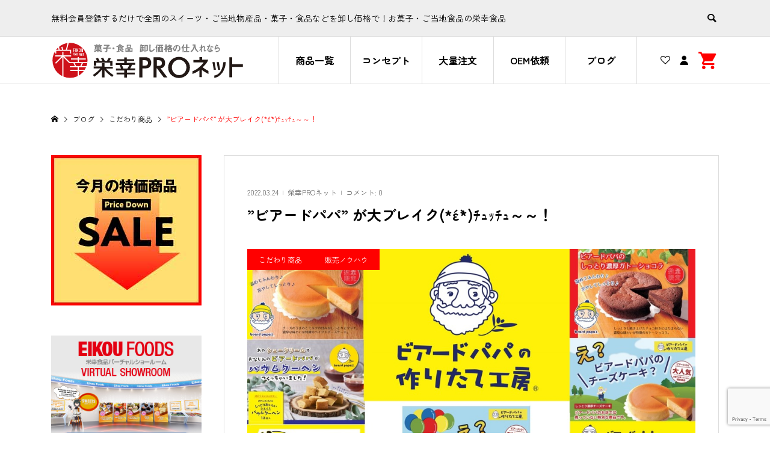

--- FILE ---
content_type: text/html; charset=UTF-8
request_url: https://eikoupro.net/commitmentitem/%E3%83%93%E3%82%A2%E3%83%BC%E3%83%89%E3%83%91%E3%83%91-%E3%81%8C%E5%A4%A7%E3%83%96%E3%83%AC%E3%82%A4%E3%82%AF%CE%B5%EF%BE%81%EF%BD%AD%EF%BD%AF%EF%BE%81%EF%BD%AD%EF%BD%9E/
body_size: 21690
content:
<!DOCTYPE html>
<html lang="ja">
<head >
<meta charset="UTF-8">
<meta name="description" content="パイ生地のシュークリームでおなじみのビアードパパの作りたて工房ですが、皆様、ビアードパパはシュークリームだけと思っていませんか？実は沢山、商品が御座いまする～　直営店ではシュークリームのみの販売ですが、常温のリング...">
<meta name="viewport" content="width=device-width">
<link rel="preconnect" href="https://fonts.googleapis.com">
<link rel="preconnect" href="https://fonts.gstatic.com" crossorigin>
<link href="https://fonts.googleapis.com/css2?family=Zen+Maru+Gothic:wght@400;700&display=swap" rel="stylesheet">
<link rel="stylesheet" href="https://eikoupro.net/wp-content/themes/ego_welcart_tcd079-child/css/slick.css">
<link rel="stylesheet" href="https://eikoupro.net/wp-content/themes/ego_welcart_tcd079-child/css/slick-theme.css">
    
<title>”ビアードパパ” が大ブレイク(*´ε`*)ﾁｭｯﾁｭ～～！ | 大阪のお菓子問屋、栄幸食品が運営する栄幸PROネット</title>
<meta name='robots' content='max-image-preview:large' />
<link rel='dns-prefetch' href='//www.google.com' />
<link rel="alternate" type="application/rss+xml" title="大阪のお菓子問屋、栄幸食品が運営する栄幸PROネット &raquo; ”ビアードパパ” が大ブレイク(*´ε`*)ﾁｭｯﾁｭ～～！ のコメントのフィード" href="https://eikoupro.net/commitmentitem/%e3%83%93%e3%82%a2%e3%83%bc%e3%83%89%e3%83%91%e3%83%91-%e3%81%8c%e5%a4%a7%e3%83%96%e3%83%ac%e3%82%a4%e3%82%af%ce%b5%ef%be%81%ef%bd%ad%ef%bd%af%ef%be%81%ef%bd%ad%ef%bd%9e/feed/" />
		<!-- This site uses the Google Analytics by MonsterInsights plugin v8.23.1 - Using Analytics tracking - https://www.monsterinsights.com/ -->
							<script src="//www.googletagmanager.com/gtag/js?id=G-77SSLV6B2P"  data-cfasync="false" data-wpfc-render="false" type="text/javascript" async></script>
			<script data-cfasync="false" data-wpfc-render="false" type="text/javascript">
				var mi_version = '8.23.1';
				var mi_track_user = true;
				var mi_no_track_reason = '';
				
								var disableStrs = [
										'ga-disable-G-77SSLV6B2P',
									];

				/* Function to detect opted out users */
				function __gtagTrackerIsOptedOut() {
					for (var index = 0; index < disableStrs.length; index++) {
						if (document.cookie.indexOf(disableStrs[index] + '=true') > -1) {
							return true;
						}
					}

					return false;
				}

				/* Disable tracking if the opt-out cookie exists. */
				if (__gtagTrackerIsOptedOut()) {
					for (var index = 0; index < disableStrs.length; index++) {
						window[disableStrs[index]] = true;
					}
				}

				/* Opt-out function */
				function __gtagTrackerOptout() {
					for (var index = 0; index < disableStrs.length; index++) {
						document.cookie = disableStrs[index] + '=true; expires=Thu, 31 Dec 2099 23:59:59 UTC; path=/';
						window[disableStrs[index]] = true;
					}
				}

				if ('undefined' === typeof gaOptout) {
					function gaOptout() {
						__gtagTrackerOptout();
					}
				}
								window.dataLayer = window.dataLayer || [];

				window.MonsterInsightsDualTracker = {
					helpers: {},
					trackers: {},
				};
				if (mi_track_user) {
					function __gtagDataLayer() {
						dataLayer.push(arguments);
					}

					function __gtagTracker(type, name, parameters) {
						if (!parameters) {
							parameters = {};
						}

						if (parameters.send_to) {
							__gtagDataLayer.apply(null, arguments);
							return;
						}

						if (type === 'event') {
														parameters.send_to = monsterinsights_frontend.v4_id;
							var hookName = name;
							if (typeof parameters['event_category'] !== 'undefined') {
								hookName = parameters['event_category'] + ':' + name;
							}

							if (typeof MonsterInsightsDualTracker.trackers[hookName] !== 'undefined') {
								MonsterInsightsDualTracker.trackers[hookName](parameters);
							} else {
								__gtagDataLayer('event', name, parameters);
							}
							
						} else {
							__gtagDataLayer.apply(null, arguments);
						}
					}

					__gtagTracker('js', new Date());
					__gtagTracker('set', {
						'developer_id.dZGIzZG': true,
											});
										__gtagTracker('config', 'G-77SSLV6B2P', {"forceSSL":"true","link_attribution":"true"} );
															window.gtag = __gtagTracker;										(function () {
						/* https://developers.google.com/analytics/devguides/collection/analyticsjs/ */
						/* ga and __gaTracker compatibility shim. */
						var noopfn = function () {
							return null;
						};
						var newtracker = function () {
							return new Tracker();
						};
						var Tracker = function () {
							return null;
						};
						var p = Tracker.prototype;
						p.get = noopfn;
						p.set = noopfn;
						p.send = function () {
							var args = Array.prototype.slice.call(arguments);
							args.unshift('send');
							__gaTracker.apply(null, args);
						};
						var __gaTracker = function () {
							var len = arguments.length;
							if (len === 0) {
								return;
							}
							var f = arguments[len - 1];
							if (typeof f !== 'object' || f === null || typeof f.hitCallback !== 'function') {
								if ('send' === arguments[0]) {
									var hitConverted, hitObject = false, action;
									if ('event' === arguments[1]) {
										if ('undefined' !== typeof arguments[3]) {
											hitObject = {
												'eventAction': arguments[3],
												'eventCategory': arguments[2],
												'eventLabel': arguments[4],
												'value': arguments[5] ? arguments[5] : 1,
											}
										}
									}
									if ('pageview' === arguments[1]) {
										if ('undefined' !== typeof arguments[2]) {
											hitObject = {
												'eventAction': 'page_view',
												'page_path': arguments[2],
											}
										}
									}
									if (typeof arguments[2] === 'object') {
										hitObject = arguments[2];
									}
									if (typeof arguments[5] === 'object') {
										Object.assign(hitObject, arguments[5]);
									}
									if ('undefined' !== typeof arguments[1].hitType) {
										hitObject = arguments[1];
										if ('pageview' === hitObject.hitType) {
											hitObject.eventAction = 'page_view';
										}
									}
									if (hitObject) {
										action = 'timing' === arguments[1].hitType ? 'timing_complete' : hitObject.eventAction;
										hitConverted = mapArgs(hitObject);
										__gtagTracker('event', action, hitConverted);
									}
								}
								return;
							}

							function mapArgs(args) {
								var arg, hit = {};
								var gaMap = {
									'eventCategory': 'event_category',
									'eventAction': 'event_action',
									'eventLabel': 'event_label',
									'eventValue': 'event_value',
									'nonInteraction': 'non_interaction',
									'timingCategory': 'event_category',
									'timingVar': 'name',
									'timingValue': 'value',
									'timingLabel': 'event_label',
									'page': 'page_path',
									'location': 'page_location',
									'title': 'page_title',
									'referrer' : 'page_referrer',
								};
								for (arg in args) {
																		if (!(!args.hasOwnProperty(arg) || !gaMap.hasOwnProperty(arg))) {
										hit[gaMap[arg]] = args[arg];
									} else {
										hit[arg] = args[arg];
									}
								}
								return hit;
							}

							try {
								f.hitCallback();
							} catch (ex) {
							}
						};
						__gaTracker.create = newtracker;
						__gaTracker.getByName = newtracker;
						__gaTracker.getAll = function () {
							return [];
						};
						__gaTracker.remove = noopfn;
						__gaTracker.loaded = true;
						window['__gaTracker'] = __gaTracker;
					})();
									} else {
										console.log("");
					(function () {
						function __gtagTracker() {
							return null;
						}

						window['__gtagTracker'] = __gtagTracker;
						window['gtag'] = __gtagTracker;
					})();
									}
			</script>
				<!-- / Google Analytics by MonsterInsights -->
		<link rel='stylesheet' id='sbi_styles-css' href='https://eikoupro.net/wp-content/plugins/instagram-feed/css/sbi-styles.min.css?ver=6.6.1' type='text/css' media='all' />
<link rel='stylesheet' id='wp-block-library-css' href='https://eikoupro.net/wp-includes/css/dist/block-library/style.min.css?ver=6.1.9' type='text/css' media='all' />
<link rel='stylesheet' id='classic-theme-styles-css' href='https://eikoupro.net/wp-includes/css/classic-themes.min.css?ver=1' type='text/css' media='all' />
<style id='global-styles-inline-css' type='text/css'>
body{--wp--preset--color--black: #000000;--wp--preset--color--cyan-bluish-gray: #abb8c3;--wp--preset--color--white: #ffffff;--wp--preset--color--pale-pink: #f78da7;--wp--preset--color--vivid-red: #cf2e2e;--wp--preset--color--luminous-vivid-orange: #ff6900;--wp--preset--color--luminous-vivid-amber: #fcb900;--wp--preset--color--light-green-cyan: #7bdcb5;--wp--preset--color--vivid-green-cyan: #00d084;--wp--preset--color--pale-cyan-blue: #8ed1fc;--wp--preset--color--vivid-cyan-blue: #0693e3;--wp--preset--color--vivid-purple: #9b51e0;--wp--preset--gradient--vivid-cyan-blue-to-vivid-purple: linear-gradient(135deg,rgba(6,147,227,1) 0%,rgb(155,81,224) 100%);--wp--preset--gradient--light-green-cyan-to-vivid-green-cyan: linear-gradient(135deg,rgb(122,220,180) 0%,rgb(0,208,130) 100%);--wp--preset--gradient--luminous-vivid-amber-to-luminous-vivid-orange: linear-gradient(135deg,rgba(252,185,0,1) 0%,rgba(255,105,0,1) 100%);--wp--preset--gradient--luminous-vivid-orange-to-vivid-red: linear-gradient(135deg,rgba(255,105,0,1) 0%,rgb(207,46,46) 100%);--wp--preset--gradient--very-light-gray-to-cyan-bluish-gray: linear-gradient(135deg,rgb(238,238,238) 0%,rgb(169,184,195) 100%);--wp--preset--gradient--cool-to-warm-spectrum: linear-gradient(135deg,rgb(74,234,220) 0%,rgb(151,120,209) 20%,rgb(207,42,186) 40%,rgb(238,44,130) 60%,rgb(251,105,98) 80%,rgb(254,248,76) 100%);--wp--preset--gradient--blush-light-purple: linear-gradient(135deg,rgb(255,206,236) 0%,rgb(152,150,240) 100%);--wp--preset--gradient--blush-bordeaux: linear-gradient(135deg,rgb(254,205,165) 0%,rgb(254,45,45) 50%,rgb(107,0,62) 100%);--wp--preset--gradient--luminous-dusk: linear-gradient(135deg,rgb(255,203,112) 0%,rgb(199,81,192) 50%,rgb(65,88,208) 100%);--wp--preset--gradient--pale-ocean: linear-gradient(135deg,rgb(255,245,203) 0%,rgb(182,227,212) 50%,rgb(51,167,181) 100%);--wp--preset--gradient--electric-grass: linear-gradient(135deg,rgb(202,248,128) 0%,rgb(113,206,126) 100%);--wp--preset--gradient--midnight: linear-gradient(135deg,rgb(2,3,129) 0%,rgb(40,116,252) 100%);--wp--preset--duotone--dark-grayscale: url('#wp-duotone-dark-grayscale');--wp--preset--duotone--grayscale: url('#wp-duotone-grayscale');--wp--preset--duotone--purple-yellow: url('#wp-duotone-purple-yellow');--wp--preset--duotone--blue-red: url('#wp-duotone-blue-red');--wp--preset--duotone--midnight: url('#wp-duotone-midnight');--wp--preset--duotone--magenta-yellow: url('#wp-duotone-magenta-yellow');--wp--preset--duotone--purple-green: url('#wp-duotone-purple-green');--wp--preset--duotone--blue-orange: url('#wp-duotone-blue-orange');--wp--preset--font-size--small: 13px;--wp--preset--font-size--medium: 20px;--wp--preset--font-size--large: 36px;--wp--preset--font-size--x-large: 42px;--wp--preset--spacing--20: 0.44rem;--wp--preset--spacing--30: 0.67rem;--wp--preset--spacing--40: 1rem;--wp--preset--spacing--50: 1.5rem;--wp--preset--spacing--60: 2.25rem;--wp--preset--spacing--70: 3.38rem;--wp--preset--spacing--80: 5.06rem;}:where(.is-layout-flex){gap: 0.5em;}body .is-layout-flow > .alignleft{float: left;margin-inline-start: 0;margin-inline-end: 2em;}body .is-layout-flow > .alignright{float: right;margin-inline-start: 2em;margin-inline-end: 0;}body .is-layout-flow > .aligncenter{margin-left: auto !important;margin-right: auto !important;}body .is-layout-constrained > .alignleft{float: left;margin-inline-start: 0;margin-inline-end: 2em;}body .is-layout-constrained > .alignright{float: right;margin-inline-start: 2em;margin-inline-end: 0;}body .is-layout-constrained > .aligncenter{margin-left: auto !important;margin-right: auto !important;}body .is-layout-constrained > :where(:not(.alignleft):not(.alignright):not(.alignfull)){max-width: var(--wp--style--global--content-size);margin-left: auto !important;margin-right: auto !important;}body .is-layout-constrained > .alignwide{max-width: var(--wp--style--global--wide-size);}body .is-layout-flex{display: flex;}body .is-layout-flex{flex-wrap: wrap;align-items: center;}body .is-layout-flex > *{margin: 0;}:where(.wp-block-columns.is-layout-flex){gap: 2em;}.has-black-color{color: var(--wp--preset--color--black) !important;}.has-cyan-bluish-gray-color{color: var(--wp--preset--color--cyan-bluish-gray) !important;}.has-white-color{color: var(--wp--preset--color--white) !important;}.has-pale-pink-color{color: var(--wp--preset--color--pale-pink) !important;}.has-vivid-red-color{color: var(--wp--preset--color--vivid-red) !important;}.has-luminous-vivid-orange-color{color: var(--wp--preset--color--luminous-vivid-orange) !important;}.has-luminous-vivid-amber-color{color: var(--wp--preset--color--luminous-vivid-amber) !important;}.has-light-green-cyan-color{color: var(--wp--preset--color--light-green-cyan) !important;}.has-vivid-green-cyan-color{color: var(--wp--preset--color--vivid-green-cyan) !important;}.has-pale-cyan-blue-color{color: var(--wp--preset--color--pale-cyan-blue) !important;}.has-vivid-cyan-blue-color{color: var(--wp--preset--color--vivid-cyan-blue) !important;}.has-vivid-purple-color{color: var(--wp--preset--color--vivid-purple) !important;}.has-black-background-color{background-color: var(--wp--preset--color--black) !important;}.has-cyan-bluish-gray-background-color{background-color: var(--wp--preset--color--cyan-bluish-gray) !important;}.has-white-background-color{background-color: var(--wp--preset--color--white) !important;}.has-pale-pink-background-color{background-color: var(--wp--preset--color--pale-pink) !important;}.has-vivid-red-background-color{background-color: var(--wp--preset--color--vivid-red) !important;}.has-luminous-vivid-orange-background-color{background-color: var(--wp--preset--color--luminous-vivid-orange) !important;}.has-luminous-vivid-amber-background-color{background-color: var(--wp--preset--color--luminous-vivid-amber) !important;}.has-light-green-cyan-background-color{background-color: var(--wp--preset--color--light-green-cyan) !important;}.has-vivid-green-cyan-background-color{background-color: var(--wp--preset--color--vivid-green-cyan) !important;}.has-pale-cyan-blue-background-color{background-color: var(--wp--preset--color--pale-cyan-blue) !important;}.has-vivid-cyan-blue-background-color{background-color: var(--wp--preset--color--vivid-cyan-blue) !important;}.has-vivid-purple-background-color{background-color: var(--wp--preset--color--vivid-purple) !important;}.has-black-border-color{border-color: var(--wp--preset--color--black) !important;}.has-cyan-bluish-gray-border-color{border-color: var(--wp--preset--color--cyan-bluish-gray) !important;}.has-white-border-color{border-color: var(--wp--preset--color--white) !important;}.has-pale-pink-border-color{border-color: var(--wp--preset--color--pale-pink) !important;}.has-vivid-red-border-color{border-color: var(--wp--preset--color--vivid-red) !important;}.has-luminous-vivid-orange-border-color{border-color: var(--wp--preset--color--luminous-vivid-orange) !important;}.has-luminous-vivid-amber-border-color{border-color: var(--wp--preset--color--luminous-vivid-amber) !important;}.has-light-green-cyan-border-color{border-color: var(--wp--preset--color--light-green-cyan) !important;}.has-vivid-green-cyan-border-color{border-color: var(--wp--preset--color--vivid-green-cyan) !important;}.has-pale-cyan-blue-border-color{border-color: var(--wp--preset--color--pale-cyan-blue) !important;}.has-vivid-cyan-blue-border-color{border-color: var(--wp--preset--color--vivid-cyan-blue) !important;}.has-vivid-purple-border-color{border-color: var(--wp--preset--color--vivid-purple) !important;}.has-vivid-cyan-blue-to-vivid-purple-gradient-background{background: var(--wp--preset--gradient--vivid-cyan-blue-to-vivid-purple) !important;}.has-light-green-cyan-to-vivid-green-cyan-gradient-background{background: var(--wp--preset--gradient--light-green-cyan-to-vivid-green-cyan) !important;}.has-luminous-vivid-amber-to-luminous-vivid-orange-gradient-background{background: var(--wp--preset--gradient--luminous-vivid-amber-to-luminous-vivid-orange) !important;}.has-luminous-vivid-orange-to-vivid-red-gradient-background{background: var(--wp--preset--gradient--luminous-vivid-orange-to-vivid-red) !important;}.has-very-light-gray-to-cyan-bluish-gray-gradient-background{background: var(--wp--preset--gradient--very-light-gray-to-cyan-bluish-gray) !important;}.has-cool-to-warm-spectrum-gradient-background{background: var(--wp--preset--gradient--cool-to-warm-spectrum) !important;}.has-blush-light-purple-gradient-background{background: var(--wp--preset--gradient--blush-light-purple) !important;}.has-blush-bordeaux-gradient-background{background: var(--wp--preset--gradient--blush-bordeaux) !important;}.has-luminous-dusk-gradient-background{background: var(--wp--preset--gradient--luminous-dusk) !important;}.has-pale-ocean-gradient-background{background: var(--wp--preset--gradient--pale-ocean) !important;}.has-electric-grass-gradient-background{background: var(--wp--preset--gradient--electric-grass) !important;}.has-midnight-gradient-background{background: var(--wp--preset--gradient--midnight) !important;}.has-small-font-size{font-size: var(--wp--preset--font-size--small) !important;}.has-medium-font-size{font-size: var(--wp--preset--font-size--medium) !important;}.has-large-font-size{font-size: var(--wp--preset--font-size--large) !important;}.has-x-large-font-size{font-size: var(--wp--preset--font-size--x-large) !important;}
.wp-block-navigation a:where(:not(.wp-element-button)){color: inherit;}
:where(.wp-block-columns.is-layout-flex){gap: 2em;}
.wp-block-pullquote{font-size: 1.5em;line-height: 1.6;}
</style>
<link rel='stylesheet' id='contact-form-7-css' href='https://eikoupro.net/wp-content/plugins/contact-form-7/includes/css/styles.css?ver=5.6.4' type='text/css' media='all' />
<link rel='stylesheet' id='parent-style-css' href='https://eikoupro.net/wp-content/themes/ego_welcart_tcd079/style.css?0527&#038;ver=6.1.9' type='text/css' media='all' />
<link rel='stylesheet' id='child-style-css' href='https://eikoupro.net/wp-content/themes/ego_welcart_tcd079-child/style.css?0527&#038;ver=6.1.9' type='text/css' media='all' />
<link rel='stylesheet' id='ego-style-css' href='https://eikoupro.net/wp-content/themes/ego_welcart_tcd079-child/style.css?ver=1.2.4' type='text/css' media='all' />
<link rel='stylesheet' id='ego-slick-css' href='https://eikoupro.net/wp-content/themes/ego_welcart_tcd079/css/slick.min.css?ver=1.2.4' type='text/css' media='all' />
<link rel='stylesheet' id='ego-perfect-scrollbar-css' href='https://eikoupro.net/wp-content/themes/ego_welcart_tcd079/css/perfect-scrollbar.css?ver=1.2.4' type='text/css' media='all' />
<link rel='stylesheet' id='ego-welcart-css' href='https://eikoupro.net/wp-content/themes/ego_welcart_tcd079/css/welcart.css?ver=1.2.4' type='text/css' media='all' />
<link rel='stylesheet' id='dlsellerStyleSheets-css' href='https://eikoupro.net/wp-content/plugins/wcex_dlseller/dlseller.css?ver=6.1.9' type='text/css' media='all' />
<link rel='stylesheet' id='usces_default_css-css' href='https://eikoupro.net/wp-content/plugins/usc-e-shop/css/usces_default.css?ver=2.8.23.2309251' type='text/css' media='all' />
<link rel='stylesheet' id='dashicons-css' href='https://eikoupro.net/wp-includes/css/dashicons.min.css?ver=6.1.9' type='text/css' media='all' />
<script type='text/javascript' src='https://eikoupro.net/wp-includes/js/jquery/jquery.min.js?ver=3.6.1' id='jquery-core-js'></script>
<script type='text/javascript' src='https://eikoupro.net/wp-includes/js/jquery/jquery-migrate.min.js?ver=3.3.2' id='jquery-migrate-js'></script>
<script type='text/javascript' src='https://eikoupro.net/wp-content/plugins/google-analytics-premium/assets/js/frontend-gtag.min.js?ver=8.23.1' id='monsterinsights-frontend-script-js'></script>
<script data-cfasync="false" data-wpfc-render="false" type="text/javascript" id='monsterinsights-frontend-script-js-extra'>/* <![CDATA[ */
var monsterinsights_frontend = {"js_events_tracking":"true","download_extensions":"doc,pdf,ppt,zip,xls,docx,pptx,xlsx","inbound_paths":"[]","home_url":"https:\/\/eikoupro.net","hash_tracking":"false","v4_id":"G-77SSLV6B2P"};/* ]]> */
</script>
<link rel="https://api.w.org/" href="https://eikoupro.net/wp-json/" /><link rel="alternate" type="application/json" href="https://eikoupro.net/wp-json/wp/v2/posts/6359" /><link rel="EditURI" type="application/rsd+xml" title="RSD" href="https://eikoupro.net/xmlrpc.php?rsd" />
<link rel="wlwmanifest" type="application/wlwmanifest+xml" href="https://eikoupro.net/wp-includes/wlwmanifest.xml" />
<meta name="generator" content="WordPress 6.1.9" />
<link rel="canonical" href="https://eikoupro.net/commitmentitem/%e3%83%93%e3%82%a2%e3%83%bc%e3%83%89%e3%83%91%e3%83%91-%e3%81%8c%e5%a4%a7%e3%83%96%e3%83%ac%e3%82%a4%e3%82%af%ce%b5%ef%be%81%ef%bd%ad%ef%bd%af%ef%be%81%ef%bd%ad%ef%bd%9e/" />
<link rel='shortlink' href='https://eikoupro.net/?p=6359' />
<link rel="alternate" type="application/json+oembed" href="https://eikoupro.net/wp-json/oembed/1.0/embed?url=https%3A%2F%2Feikoupro.net%2Fcommitmentitem%2F%25e3%2583%2593%25e3%2582%25a2%25e3%2583%25bc%25e3%2583%2589%25e3%2583%2591%25e3%2583%2591-%25e3%2581%258c%25e5%25a4%25a7%25e3%2583%2596%25e3%2583%25ac%25e3%2582%25a4%25e3%2582%25af%25ce%25b5%25ef%25be%2581%25ef%25bd%25ad%25ef%25bd%25af%25ef%25be%2581%25ef%25bd%25ad%25ef%25bd%259e%2F" />
<link rel="alternate" type="text/xml+oembed" href="https://eikoupro.net/wp-json/oembed/1.0/embed?url=https%3A%2F%2Feikoupro.net%2Fcommitmentitem%2F%25e3%2583%2593%25e3%2582%25a2%25e3%2583%25bc%25e3%2583%2589%25e3%2583%2591%25e3%2583%2591-%25e3%2581%258c%25e5%25a4%25a7%25e3%2583%2596%25e3%2583%25ac%25e3%2582%25a4%25e3%2582%25af%25ce%25b5%25ef%25be%2581%25ef%25bd%25ad%25ef%25bd%25af%25ef%25be%2581%25ef%25bd%25ad%25ef%25bd%259e%2F&#038;format=xml" />
			<!-- WCEX_Google_Analytics_4 plugins -->
			<!-- Global site tag (gtag.js) - Google Analytics -->
			<script async src="https://www.googletagmanager.com/gtag/js?id=G-39GR4GZMP2"></script>
			<script>
				window.dataLayer = window.dataLayer || [];
				function gtag(){dataLayer.push(arguments);}
				gtag('js', new Date());

				gtag('config', 'G-39GR4GZMP2');
			</script>
						<!-- WCEX_Google_Analytics_4 plugins -->
			<script>
				gtag('event', '');
			</script>
						<!-- WCEX_Google_Analytics_4 plugins -->
			<!-- Google Tag Manager -->
			<script>(function(w,d,s,l,i){w[l]=w[l]||[];w[l].push({'gtm.start':
				new Date().getTime(),event:'gtm.js'});var f=d.getElementsByTagName(s)[0],
				j=d.createElement(s),dl=l!='dataLayer'?'&l='+l:'';j.async=true;j.src=
				'https://www.googletagmanager.com/gtm.js?id='+i+dl;f.parentNode.insertBefore(j,f);
				})(window,document,'script','dataLayer','GTM-N5HKVTG');</script>
			<!-- End Google Tag Manager -->
			<link rel="shortcut icon" href="https://eikoupro.net/wp-content/uploads/2021/06/favicon.png">
<style>
.p-breadcrumb__inner, .p-wc-headline, .p-wc-headline02, .p-archive03__item-like, .p-article-like, .p-entry-product__category a, .p-wishlist__item-remove:hover { color: #ff0000; }
.p-button, .p-pagetop a { background-color: #ff0000; }
.slick-dots li.slick-active button { background-color: #ff0000 !important; }
 .p-page-links a:hover, .p-page-links > span, .p-pager__item .current, .p-pager__item a:hover, .c-comment__tab-item.is-active a, .c-comment__tab-item.is-active p, c-comment__password-protected, .c-pw__btn--register, .c-pw__btn, #wdgctToCheckout a { background-color: #ff0000; border-color: #ff0000; }
.c-comment__tab-item a, .c-comment__tab-item p { border-color: #ff0000; }
.c-comment__tab-item.is-active a:after, .c-comment__tab-item.is-active p:after { border-top-color: #ff0000; }
.p-entry-product__header-like:hover, .p-entry-product__category a:hover, #wdgctToCart a:hover { color: #d0121b; }
.p-button:hover, .p-pagetop a:hover { background-color: #d0121b; }
.c-comment__tab-item a:hover { background-color: #d0121b; border-color: #d0121b; }
.slick-dots li:hover button { background-color: #d0121b !important; }
.p-body a { color: #666666; }
.p-body a:hover { color: #cccccc; }
body, input, textarea, select, button { font-family: "Segoe UI", Verdana, "游ゴシック", YuGothic, "Hiragino Kaku Gothic ProN", Meiryo, sans-serif; }
.p-logo, .p-entry__title, .p-headline, .p-page-header__title, .p-page-header__subtitle, .p-page-header__image-title, .p-page-header__image-subtitle, .p-header-content__catch, .p-cb__item-headline, .p-cb__item-subheadline {
font-family: "Segoe UI", Verdana, "游ゴシック", YuGothic, "Hiragino Kaku Gothic ProN", Meiryo, sans-serif;
}
.p-hover-effect--type1:hover .p-hover-effect__image { -webkit-transform: scale(1.2); -moz-transform: scale(1.2); -ms-transform: scale(1.2); transform: scale(1.2); }
.p-hover-effect--type2 .p-hover-effect__image { -webkit-transform: scale(1.2); -moz-transform: scale(1.2); -ms-transform: scale(1.2); transform: scale(1.2); }
.p-hover-effect--type3 .p-hover-effect__image { -webkit-transform: scale(1.2) translate3d(-8px, 0, 0); -moz-transform: scale(1.2) translate3d(-8px, 0, 0); -ms-transform: scale(1.2) translate3d(-8px, 0, 0); transform: scale(1.2) translate3d(-8px, 0, 0); }
.p-hover-effect--type3:hover .p-hover-effect__image { -webkit-transform: scale(1.2) translate3d(8px, 0, 0); -moz-transform: scale(1.2) translate3d(8px, 0, 0); -ms-transform: scale(1.2) translate3d(8px, 0, 0); transform: scale(1.2) translate3d(8px, 0, 0); }
.p-hover-effect--type3:hover .p-hover-effect__bg, .p-hover-effect--type3.p-hover-effect__bg:hover { background: #000000; }
.p-hover-effect--type3:hover .p-hover-effect__image { opacity: 0.5; }
.p-hover-effect--type4.p-hover-effect__bg:hover, .p-hover-effect--type4:hover .p-hover-effect__bg { background: #ffffff; }
.p-hover-effect--type4:hover .p-hover-effect__image { opacity: 0.5; }


.p-entry__title { font-size: 24px; }
.p-entry__body { color: #000000; font-size: 16px; }
.p-header__membermenu-cart__badge { background-color: #ff0000; color: #ffffff; }
.p-header__membermenu .p-header__membermenu-cart a { color: #ff0000 !important; }
.p-header__lower-inner .p-header-memberbox a, .p-header__lower-inner .p-header-memberbox a, .l-header.is-header-fixed .p-header__lower-inner .p-header-memberbox a, .is-header-fixed .p-header__lower-inner .p-header-memberbox a { color: #ffffff; }
.p-header-memberbox, .p-header-view-cart { background-color: #222222; color: #ffffff; }
.p-entry-product__title { font-size: 24px; }
.p-entry-product__body, p-wc__body { color: #000000; font-size: 16px; }
.p-price { color: #000000; }
.p-entry-product__price { font-size: 22px; }
#wdgctToCart a { color: #ff0000; }
.widget_welcart_login input#member_loginw { background-color: #ff0000; }
.widget_welcart_login input#member_loginw:hover, #wdgctToCheckout a:hover { background-color: #d0121b; }
.p-entry-news__title { font-size: 24px; }
.p-entry-news__body { color: #000000; font-size: 16px; }
.p-header__logo--text { font-size: 36px; }
.p-megamenu01 { background-color: #000000; }
.p-megamenu01__list-item a { color: #ffffff; }
.p-megamenu01__list-item a:hover { color: #ffffff; }
.p-megamenu01__list-item__thumbnail-overlay { background-color: #000000; opacity: 0.2; }
.p-megamenu02 { background-color: #000000; }
.p-megamenu02__list-item a, .p-megamenu02__archive-item__meta { color: #ffffff; }
.p-megamenu02__list-item a:hover { color: #999999; }
.p-megamenu-a { background-color: #000000; }
.p-megamenu-b { background-color: #000000; }
.p-footer-nav__area { background-color: #f7e9e1; }
.p-footer-nav__headline { color: #000000; }
.p-footer-nav, .p-footer-nav a, .p-footer-nav__area .p-social-nav a { color: #000000; }
.p-footer-nav a:hover, .p-footer-nav__area .p-social-nav a:hover { color: #ff0000; }
.p-footer__logo--text { font-size: 36px; }
.p-copyright { background-color: #edc9b6; color: #333333; }
.p-copyright .p-social-nav a { color: #333333; }
.styled_h2, .p-body .styled_h2 { border-top: 1px solid #222222; border-bottom: 1px solid #222222; border-left: 0px solid #222222; border-right: 0px solid #222222; color: #000000; font-size: 22px; text-align: left; margin-bottom: 30px; margin-top: 0px; padding: 30px 0px 30px 0px; }
.styled_h3, .p-body .styled_h3 { border-top: 2px solid #222222; border-bottom: 1px solid #dddddd; border-left: 0px solid #dddddd; border-right: 0px solid #dddddd; color: #000000; font-size: 20px; text-align: left; margin-bottom: 30px; margin-top: 0px; padding: 30px 0px 30px 20px; }
.styled_h4, .p-body .styled_h4 { border-top: 0px solid #dddddd; border-bottom: 0px solid #dddddd; border-left: 2px solid #222222; border-right: 0px solid #dddddd; color: #000000; font-size: 18px; text-align: left; margin-bottom: 30px; margin-top: 0px; padding: 10px 0px 10px 15px; }
.styled_h5, .p-body .styled_h5 { border-top: 0px solid #dddddd; border-bottom: 0px solid #dddddd; border-left: 0px solid #dddddd; border-right: 0px solid #dddddd; color: #000000; font-size: 16px; text-align: left; margin-bottom: 30px; margin-top: 0px; padding: 15px 15px 15px 15px; }
.q_custom_button1 { background: #535353; color: #ffffff !important; }
.q_custom_button1:hover, .q_custom_button1:focus { background: #7d7d7d; color: #ffffff !important; }
.q_custom_button2 { background: #535353; color: #ffffff !important; }
.q_custom_button2:hover, .q_custom_button2:focus { background: #7d7d7d; color: #ffffff !important; }
.q_custom_button3 { background: #535353; color: #ffffff !important; }
.q_custom_button3:hover, .q_custom_button3:focus { background: #7d7d7d; color: #ffffff !important; }
.speech_balloon_left1 .speach_balloon_text { background-color: #ffdfdf; border-color: #ffdfdf; color: #000000; }
.speech_balloon_left1 .speach_balloon_text::before { border-right-color: #ffdfdf; }
.speech_balloon_left1 .speach_balloon_text::after { border-right-color: #ffdfdf; }
.speech_balloon_left2 .speach_balloon_text { background-color: #ffffff; border-color: #ff5353; color: #000000; }
.speech_balloon_left2 .speach_balloon_text::before { border-right-color: #ff5353; }
.speech_balloon_left2 .speach_balloon_text::after { border-right-color: #ffffff; }
.speech_balloon_right1 .speach_balloon_text { background-color: #ccf4ff; border-color: #ccf4ff; color: #000000; }
.speech_balloon_right1 .speach_balloon_text::before { border-left-color: #ccf4ff; }
.speech_balloon_right1 .speach_balloon_text::after { border-left-color: #ccf4ff; }
.speech_balloon_right2 .speach_balloon_text { background-color: #ffffff; border-color: #0789b5; color: #000000; }
.speech_balloon_right2 .speach_balloon_text::before { border-left-color: #0789b5; }
.speech_balloon_right2 .speach_balloon_text::after { border-left-color: #ffffff; }
@media (min-width: 992px) {
	.p-header__upper { background-color: #eeeeee; }
	.p-header__upper, .p-header__upper a { color: #000000; }
	.p-header__upper a:hover, .p-header__upper button:hover { color: #999999; }
	.p-header__lower { background-color: #ffffff; }
	.p-header__lower-inner, .p-header__lower-inner a, .p-global-nav > li > a { color: #000000; }
	.p-header__lower-inner a:hover, .p-header__lower-inner button:hover { color: #999999; }
	.p-global-nav > li > a:hover, .p-global-nav > li.current-menu-item > a { background-color: #ff0000; border-color: #ff0000; }
	.l-header__fix .is-header-fixed .p-header__upper { background-color: rgba(238, 238, 238, 0.8); }
	.l-header__fix .is-header-fixed .p-header__upper, .l-header__fix--mobile .is-header-fixed .p-header__upper a { color: #000000; }
	.l-header__fix .is-header-fixed .p-header__upper a:hover, .l-header__fix--mobile .is-header-fixed .p-header__upper button:hover { color: #999999; }
	.l-header__fix .is-header-fixed .p-header__lower { background-color: rgba(255, 255, 255, 0.8); }
	.l-header__fix .is-header-fixed .p-header__lower-inner, .l-header__fix--mobile .is-header-fixed .p-header__lower-inner a { color: #000000; }
	.l-header__fix .is-header-fixed .p-header__lower-inner a:hover, .l-header__fix--mobile .is-header-fixed .p-header__lower-inner button:hover, .l-header__fix .is-header-fixed .p-global-nav > li:hover > a, .l-header__fix .is-header-fixed .p-global-nav > li.current-menu-item > a { color: #999999; }
	.p-global-nav .sub-menu a { background-color: #222222; color: #ffffff !important; }
	.p-global-nav .sub-menu a:hover, .p-global-nav .sub-menu .current-menu-item > a { background-color: #009c9c; color: #ffffff !important; }
}
@media (max-width: 991px) {
	.p-header__upper { background-color: #eeeeee; }
	.p-header__upper, .p-header__upper a, .wp-mobile-device .p-header__upper-search__button:hover { color: #000000; }
	.p-header__lower, .p-header__upper-search__form { background-color: #ffffff; }
	.p-header__lower-inner, .p-header__lower-inner a { color: #000000; }
	.l-header__fix .is-header-fixed .p-header__upper { background-color: rgba(238, 238, 238, 0.8); }
	.l-header__fix .is-header-fixed .p-header__upper, .l-header__fix--mobile .is-header-fixed .p-header__upper a { color: #000000; }
	.l-header__fix--mobile .is-header-fixed .p-header__lower { background-color: rgba(255, 255, 255, 0.8); }
	.l-header__fix--mobile .is-header-fixed .p-header__lower::before { opacity: 0.8 }
	.l-header__fix--mobile .is-header-fixed .p-header__lower-inner, .l-header__fix--mobile .is-header-fixed .p-header__lower-inner a { color: #000000; }
	.p-header__logo--text { font-size: 26px; }
	.p-footer__logo--text { font-size: 26px; }
	.p-drawer__contents { background-color: #000000; }
	.p-drawer__menu > li, .p-drawer__membermenu02 > li + li { border-color: #666666 }
	.p-drawer__menu a, .p-drawer__menu > li > a { background-color: #000000; color: #ffffff !important; }
	.p-drawer__menu a, .p-drawer__menu > li > a { background-color: #000000; color: #ffffff !important; }
	.p-drawer__menu a:hover, .p-drawer__menu > li > a:hover { background-color: #000000; color: #00bcbc !important; }
	.p-drawer__menu .sub-menu a { background-color: #444444; color: #ffffff !important; }
	.p-drawer__menu .sub-menu a:hover { background-color: #444444; color: #00bcbc !important; }
	.p-entry__title { font-size: 18px; }
	.p-entry__body { font-size: 14px; }
	.p-entry-product__title { font-size: 18px; }
	.p-entry-product__body { font-size: 14px; }
	.p-entry-product__price { font-size: 16px; }
	.p-entry-news__title { font-size: 18px; }
	.p-entry-news__body { font-size: 14px; }
}
</style>
<style id="current-page-style">
</style>
		<style type="text/css" id="wp-custom-css">
			.p-header__logo a img {
	width:320px!important;
}
@media screen and (min-width:992px){
.p-global-nav {
	font-size:16px!important;
}
	.p-global-nav li a{
		font-weight:800!important;
	}
}
#cb_1 .p-archive03__item-title{
	font-size:19px!important;
		color:#ff0000!important;
}
#cb_1 .p-archive03__item-price{
	font-size:19px!important;
	font-weight:800!important;
}
#cb_1 .tax{
	font-weight:800!important;
}
#cb_2 .top_use_title{
	font-size:19px!important;
	font-weight:800!important;
}
.p-archive03__item-thumbnail{
	padding-top:100%!important
}		</style>
		<!-- Google Tag Manager -->
<script>(function(w,d,s,l,i){w[l]=w[l]||[];w[l].push({'gtm.start':
new Date().getTime(),event:'gtm.js'});var f=d.getElementsByTagName(s)[0],
j=d.createElement(s),dl=l!='dataLayer'?'&l='+l:'';j.async=true;j.src=
'https://www.googletagmanager.com/gtm.js?id='+i+dl;f.parentNode.insertBefore(j,f);
})(window,document,'script','dataLayer','GTM-WTP8S92');</script>
<!-- End Google Tag Manager -->
<!-- Google Tag Manager アナリティクスコンバージョン用 -->
<script>(function(w,d,s,l,i){w[l]=w[l]||[];w[l].push({'gtm.start':
new Date().getTime(),event:'gtm.js'});var f=d.getElementsByTagName(s)[0],
j=d.createElement(s),dl=l!='dataLayer'?'&l='+l:'';j.async=true;j.src=
'https://www.googletagmanager.com/gtm.js?id='+i+dl;f.parentNode.insertBefore(j,f);
})(window,document,'script','dataLayer','GTM-N5HKVTG');</script>
<!-- End Google Tag Manager アナリティクスコンバージョン用 -->    
</head>
<body class="post-template-default single single-post postid-6359 single-format-standard l-sidebar--type1 l-header--type2 l-header--type2--mobile l-header__fix l-header__fix--mobile">
<!-- Google Tag Manager (noscript) -->
<noscript><iframe src="https://www.googletagmanager.com/ns.html?id=GTM-WTP8S92"
height="0" width="0" style="display:none;visibility:hidden"></iframe></noscript>
<!-- End Google Tag Manager (noscript) -->
<!-- Google Tag Manager (noscript) アナリティクスコンバージョン用 -->
<noscript><iframe src="https://www.googletagmanager.com/ns.html?id=GTM-N5HKVTG"
height="0" width="0" style="display:none;visibility:hidden"></iframe></noscript>
<!-- End Google Tag Manager (noscript) アナリティクスコンバージョン用 -->
<header id="js-header" class="l-header">
	<div class="l-header__bar l-header__bar--mobile">
		<div class="p-header__upper">
			<div class="p-header__upper-inner l-inner">
				<div class="p-header-description u-hidden-sm">無料会員登録するだけで全国のスイーツ・ご当地物産品・菓子・食品などを卸し価格で！お菓子・ご当地食品の栄幸食品</div>
				<div class="p-header-description u-visible-sm"></div>
				<div class="p-header__upper-search">
					<div class="p-header__upper-search__form">
						<form role="search" method="get" action="https://eikoupro.net/">
							<input class="p-header__upper-search__input" name="s" type="text" value="">
							<button class="p-header__upper-search__submit c-icon-button">&#xe915;</button>
						</form>
					</div>
					<button id="js-header__search" class="p-header__upper-search__button c-icon-button"></button>
				</div>
			</div>
		</div>
		<div class="p-header__lower">
			<div class="p-header__lower-inner l-inner">
				<div class="p-logo p-header__logo">
					<a href="https://eikoupro.net/"><img src="https://eikoupro.net/wp-content/uploads/2021/05/eikoupronet_logo.svg" alt="大阪のお菓子問屋、栄幸食品が運営する栄幸PROネット"></a>
				</div>
				<div class="p-logo p-header__logo--mobile">
					<a href="https://eikoupro.net/"><img src="https://eikoupro.net/wp-content/uploads/2021/05/eikoupronet_logo.svg" alt="大阪のお菓子問屋、栄幸食品が運営する栄幸PROネット"></a>
				</div>
				<div id="js-drawer" class="p-drawer">
					<div class="p-drawer__contents">
					<ul class="p-drawer__membermenu p-drawer__membermenu02 p-drawer__menu">
						<li class="p-header__membermenu-login"><a href="https://eikoupro.net/usces-member/?usces_page=login">ログイン</a></li>
						<li class="p-header__membermenu-wishlist"><a href="https://eikoupro.net/usces-member/?page=wishlist">ウィッシュリスト</a></li>
					</ul>
<nav class="p-global-nav__container"><ul id="js-global-nav" class="p-global-nav p-drawer__menu"><li id="menu-item-131" class="menu-item menu-item-type-custom menu-item-object-custom menu-item-131"><a href="/category/item/" data-megamenu="js-megamenu131">商品一覧<span class="p-global-nav__toggle"></span></a></li>
<li id="menu-item-132" class="menu-item menu-item-type-post_type menu-item-object-page menu-item-132"><a href="https://eikoupro.net/about/">コンセプト<span class="p-global-nav__toggle"></span></a></li>
<li id="menu-item-133" class="menu-item menu-item-type-post_type menu-item-object-page menu-item-133"><a href="https://eikoupro.net/order/">大量注文<span class="p-global-nav__toggle"></span></a></li>
<li id="menu-item-135" class="menu-item menu-item-type-post_type menu-item-object-page menu-item-135"><a href="https://eikoupro.net/oem/">OEM依頼<span class="p-global-nav__toggle"></span></a></li>
<li id="menu-item-136" class="menu-item menu-item-type-custom menu-item-object-custom menu-item-136"><a href="/blog/">ブログ<span class="p-global-nav__toggle"></span></a></li>
</ul></nav>					<ul class="p-drawer__membermenu p-drawer__menu">
						<li><a href="https://eikoupro.net/usces-member/?usces_page=newmember">会員登録</a></li>
					</ul>
					</div>
					<div class="p-drawer-overlay"></div>
				</div>
				<ul class="p-header__membermenu">
					<li class="p-header__membermenu-wishlist u-hidden-sm"><a href="https://eikoupro.net/usces-member/?page=wishlist"><span class="p-header__membermenu-wishlist__count"></span></a></li>
					<li class="p-header__membermenu-mypage u-hidden-sm"><a class="js-header__membermenu-memberbox" href="https://eikoupro.net/usces-member/?usces_page=login"></a></li>
					<li class="p-header__membermenu-cart"><a class="js-header-cart" href="https://eikoupro.net/usces-cart/"><span class="p-header__membermenu-cart__badge"></span></a></li>
				</ul>
				<button id="js-menu-button" class="p-menu-button c-icon-button">&#xf0c9;</button>
				<div class="p-header-memberbox" id="js-header-memberbox">
					<div class="p-header-memberbox__login">
						<form action="https://eikoupro.net/usces-member/" method="post" onKeyDown="if (event.keyCode == 13) {return false;}">
							<p class="p-header-memberbox__login-email">
								<input class="p-header-memberbox__login-input" type="text" name="loginmail" value="" placeholder="メールアドレス">
							</p>
							<p class="p-header-memberbox__login-password">
								<input class="hidden" value=" ">
								<input class="p-header-memberbox__login-input" type="password" name="loginpass" autocomplete="off" placeholder="パスワード">
							</p>
							<p class="p-header-memberbox__login-rememberme">
								<label><input name="rememberme" type="checkbox" value="forever"> ログイン情報を記憶</label>
							</p>
							<p class="p-header-memberbox__login-button">
								<input type="submit" name="member_login" id="member_login" class="p-wc-login-button p-button" value="ログイン" />							</p>
							<input type="hidden" id="wel_nonce" name="wel_nonce" value="277767ac6c" /><input type="hidden" name="_wp_http_referer" value="/commitmentitem/%E3%83%93%E3%82%A2%E3%83%BC%E3%83%89%E3%83%91%E3%83%91-%E3%81%8C%E5%A4%A7%E3%83%96%E3%83%AC%E3%82%A4%E3%82%AF%CE%B5%EF%BE%81%EF%BD%AD%EF%BD%AF%EF%BE%81%EF%BD%AD%EF%BD%9E/" />							<p class="p-header-memberbox__login-lostpassword"><a href="https://eikoupro.net/usces-member/?usces_page=lostmemberpassword">パスワードを忘れた場合</a></p>
						</form>
					</div>
					<div class="p-header-memberbox__registration">
						<p class="p-header-memberbox__registration-desc">会員でない方は会員登録してください。</p>
						<a class="p-button" href="https://eikoupro.net/usces-member/?usces_page=newmember">会員登録</a>
					</div>
				</div>
				<div class="p-header-view-cart" id="js-header-view-cart">
					<p class="p-wc-empty_cart">只今、カートに商品はございません。</p>
				</div>
			</div>
		</div>
	</div>
</header>
<main class="l-main">
	<div class="p-breadcrumb c-breadcrumb">
		<ul class="p-breadcrumb__inner c-breadcrumb__inner l-inner" itemscope itemtype="http://schema.org/BreadcrumbList">
			<li class="p-breadcrumb__item c-breadcrumb__item p-breadcrumb__item--home c-breadcrumb__item--home" itemprop="itemListElement" itemscope itemtype="http://schema.org/ListItem">
				<a href="https://eikoupro.net/" itemscope itemtype="http://schema.org/Thing" itemprop="item"><span itemprop="name">HOME</span></a>
				<meta itemprop="position" content="1">
			</li>
			<li class="p-breadcrumb__item c-breadcrumb__item" itemprop="itemListElement" itemscope itemtype="http://schema.org/ListItem">
				<a href="https://eikoupro.net/blog/" itemscope itemtype="http://schema.org/Thing" itemprop="item">
					<span itemprop="name">ブログ</span>
				</a>
				<meta itemprop="position" content="2">
			</li>
			<li class="p-breadcrumb__item c-breadcrumb__item" itemprop="itemListElement" itemscope itemtype="http://schema.org/ListItem">
				<a href="https://eikoupro.net/category/commitmentitem/" itemscope itemtype="http://schema.org/Thing" itemprop="item">
					<span itemprop="name">こだわり商品</span>
				</a>
				<meta itemprop="position" content="3">
			</li>
			<li class="p-breadcrumb__item c-breadcrumb__item">
				<span itemprop="name">”ビアードパパ” が大ブレイク(*´ε`*)ﾁｭｯﾁｭ～～！</span>
			</li>
		</ul>
	</div>
	<div class="l-main__inner l-inner l-2columns">
		<article class="l-primary p-entry p-entry-post">
			<div class="p-entry__inner p-entry-post__inner">
				<ul class="p-entry__meta p-article__meta u-clearfix">
					<li class="p-entry__meta--date"><time class="p-entry__date p-article__date" datetime="2022-03-24T16:53:30+09:00">2022.03.24</time></li>
					<li class="p-entry__meta--author"><a href="https://eikoupro.net/author/eikou_pronet4813815/" title="栄幸PROネット の投稿" rel="author">栄幸PROネット</a></li>
					<li class="p-entry__meta--comment">コメント: <a href="#comments">0</a></li>
				</ul>
				<h1 class="p-entry__title p-entry-post__title">”ビアードパパ” が大ブレイク(*´ε`*)ﾁｭｯﾁｭ～～！</h1>
				<div class="p-entry__thumbnail">
					<img width="1032" height="593" src="https://eikoupro.net/wp-content/uploads/2022/03/ビアードパパ-1032x593.jpg" class="attachment-post-thumbnail size-post-thumbnail wp-post-image" alt="" decoding="async" />
					<div class="p-float-category"><a href="https://eikoupro.net/category/commitmentitem/" style="background: #ff0000;"><span class="p-float-category__label">こだわり商品</span></a><a href="https://eikoupro.net/category/salesknowhow/" style="background: #ff0000;"><span class="p-float-category__label">販売ノウハウ</span></a></div>
				</div>
				<div class="p-entry__body p-entry-post__body p-body">

<p>パイ生地のシュークリームでおなじみのビアードパパの作りたて工房ですが、</p>



<p>皆様、ビアードパパはシュークリームだけと思っていませんか？</p>



<p>実は沢山、商品が御座いまする～　直営店ではシュークリームのみの販売ですが、</p>



<p>常温のリングケーキケーキ・パウンドケーキ・冷凍のレアチーズケーキ・濃厚ショコラなど、他にも多数商品が御座います。</p>



<p>意外と知られていないんですよね・・・そこで弊社のお客様の店舗（メディアで多々紹介されている関西では有名な店舗様）</p>



<p>で売れ筋5品でコーナーを作って貰いました。</p>



<p>それが・・・・な、な、なんと大ブレイクしております。</p>



<p>今では全商品、取り扱って頂いております！</p>



<p>まさに圧巻の品揃え、本家に負けないくらいインパクトが御座います。</p>



<p>有難い事に、その他の店舗様にも”どんどん”取扱店が拡大しております。</p>



<p>ご興味をお持ち頂けましたら、栄幸PRO-NETで販売しております。</p>
				</div>
				<ul class="p-entry__share c-share u-clearfix c-share--sm c-share--mono">
				</ul>
				<div class="p-single_copy_title_url p-single_copy_title_url_bottom">
					<button class="p-single_copy_title_url_btn" data-clipboard-text="”ビアードパパ” が大ブレイク(*´ε`*)ﾁｭｯﾁｭ～～！ https://eikoupro.net/commitmentitem/%e3%83%93%e3%82%a2%e3%83%bc%e3%83%89%e3%83%91%e3%83%91-%e3%81%8c%e5%a4%a7%e3%83%96%e3%83%ac%e3%82%a4%e3%82%af%ce%b5%ef%be%81%ef%bd%ad%ef%bd%af%ef%be%81%ef%bd%ad%ef%bd%9e/" data-clipboard-copied="記事のタイトルとURLをコピーしました">この記事のタイトルとURLをコピーする</button>
				</div>
			</div>
			<ul class="p-entry__nav c-entry-nav">
				<li class="c-entry-nav__item c-entry-nav__item--prev"><a href="https://eikoupro.net/newitem/%e9%9f%93%e5%9b%bd%e3%83%95%e3%82%a7%e3%82%a2%e3%83%bc%e7%94%bb%e5%83%8f2%e3%80%80%e3%82%b3%e3%82%b9%e3%83%a1%ef%bc%81/" data-prev="前の記事"><div class="u-hidden-sm"><span class="js-multiline-ellipsis">韓国フェアー画像2　コスメ！</span></div></a></li>
				<li class="c-entry-nav__item c-entry-nav__item--next"><a href="https://eikoupro.net/salesknowhow/%e6%9c%80%e8%bf%91tv%e3%82%84%e9%9b%91%e8%aa%8c%e3%81%a7%e8%a9%b1%e9%a1%8c%e3%81%ae%e9%83%a8%e5%b1%8b%e3%81%8b%e3%82%89%e5%87%ba%e3%81%aa%e3%81%84%e5%ae%bf%e6%b3%8a%e3%82%b9%e3%82%bf%e3%82%a4%e3%83%ab/" data-next="次の記事"><div class="u-hidden-sm"><span class="js-multiline-ellipsis">最近TVや雑誌で話題の部屋から出ない宿泊スタイル！</span></div></a></li>
			</ul>
			<section class="p-entry__related">
				<h2 class="p-headline p-headline02">関連記事</h2>
				<div class="p-entry__related-items">
					<article class="p-entry__related-item">
						<a class="p-hover-effect--type1" href="https://eikoupro.net/salesknowhow/6649/">
							<div class="p-entry__related-item__thumbnail p-article__thumbnail p-hover-effect__bg">
								<div class="p-entry__related-item__thumbnail-image p-article__thumbnail-image p-hover-effect__image" style="background-image: url(https://eikoupro.net/wp-content/uploads/2022/06/駄菓子屋-600x578.jpg);"></div>
							</div>
							<h3 class="p-entry__related-item__title p-article__title js-multiline-ellipsis">やっちゃえ”駄菓子屋”さん！</h3>
						</a>
					</article>
					<article class="p-entry__related-item">
						<a class="p-hover-effect--type1" href="https://eikoupro.net/recommenditem/%e6%b1%ba%e3%81%97%e3%81%a6%e9%ab%98%e3%81%b4%e3%81%97%e3%82%83%e3%81%ab%e3%81%aa%e3%82%89%e3%81%aa%e3%81%84%e3%83%a1%e3%83%bc%e3%82%ab%e3%83%bc%e3%81%ab%e6%b6%99%e3%83%bb%e3%83%bb%e3%83%bb/">
							<div class="p-entry__related-item__thumbnail p-article__thumbnail p-hover-effect__bg">
								<div class="p-entry__related-item__thumbnail-image p-article__thumbnail-image p-hover-effect__image" style="background-image: url(https://eikoupro.net/wp-content/uploads/2021/12/月星石神-600x600.jpg);"></div>
							</div>
							<h3 class="p-entry__related-item__title p-article__title js-multiline-ellipsis">決して高ぴしゃにならないメーカーに涙・・・</h3>
						</a>
					</article>
					<article class="p-entry__related-item">
						<a class="p-hover-effect--type1" href="https://eikoupro.net/recommenditem/%e7%a5%9e%e6%88%b8%e3%81%ae%e8%a1%8c%e5%88%97%e3%81%ae%e5%87%ba%e6%9d%a5%e3%82%8b%e5%90%8d%e5%ba%97-%e3%82%a4%e3%83%81%e3%83%ad%e3%83%bc%e9%a4%83%e5%ad%90%e5%b0%82%e9%96%80%e5%ba%97/">
							<div class="p-entry__related-item__thumbnail p-article__thumbnail p-hover-effect__bg">
								<div class="p-entry__related-item__thumbnail-image p-article__thumbnail-image p-hover-effect__image" style="background-image: url(https://eikoupro.net/wp-content/uploads/2023/07/イチロー餃子-600x600.jpg);"></div>
							</div>
							<h3 class="p-entry__related-item__title p-article__title js-multiline-ellipsis">神戸の行列の出来る名店 ”イチロー餃子専門店”</h3>
						</a>
					</article>
					<article class="p-entry__related-item">
						<a class="p-hover-effect--type1" href="https://eikoupro.net/recommenditem/%e6%a5%ad%e5%8b%99%e7%94%a8-%e5%86%b7%e5%87%8d%e3%82%b1%e3%83%bc%e3%82%ad%e3%81%8c%e5%a3%b2%e3%82%8c%e3%82%8b%e6%96%b0%e3%81%9f%e3%81%aa%e7%94%a8%e9%80%94%e3%81%a8%e3%81%af%ef%bc%81%ef%bc%81%ef%bc%81/">
							<div class="p-entry__related-item__thumbnail p-article__thumbnail p-hover-effect__bg">
								<div class="p-entry__related-item__thumbnail-image p-article__thumbnail-image p-hover-effect__image" style="background-image: url(https://eikoupro.net/wp-content/uploads/2021/09/冷凍ケーキ2-600x600.jpg);"></div>
							</div>
							<h3 class="p-entry__related-item__title p-article__title js-multiline-ellipsis">業務用 冷凍ケーキが売れる新たな用途とは！！！</h3>
						</a>
					</article>
					<article class="p-entry__related-item">
						<a class="p-hover-effect--type1" href="https://eikoupro.net/salesknowhow/%e5%a4%8f-%e5%ae%b6%e6%97%8f%e9%80%a3%e3%82%8c%e3%81%8c%e5%a4%9a%e3%81%8f%e3%81%aa%e3%82%8b%e5%ad%a3%e7%af%80%e3%81%ab%e6%9c%80%e9%81%a9%e4%bc%81%e7%94%bb%ef%bc%81/">
							<div class="p-entry__related-item__thumbnail p-article__thumbnail p-hover-effect__bg">
								<div class="p-entry__related-item__thumbnail-image p-article__thumbnail-image p-hover-effect__image" style="background-image: url(https://eikoupro.net/wp-content/uploads/2022/05/夏のイベント企画　ブログ用-594x600.jpg);"></div>
							</div>
							<h3 class="p-entry__related-item__title p-article__title js-multiline-ellipsis">”夏” 家族連れが多くなる季節に最適企画！</h3>
						</a>
					</article>
					<article class="p-entry__related-item">
						<a class="p-hover-effect--type1" href="https://eikoupro.net/recommenditem/%e6%84%9b%e3%81%95%e3%82%8c%e7%b6%9a%e3%81%91%e3%81%a6170%e5%b9%b4%e3%81%ae%e9%86%a4%e6%b2%b9%ef%bd%9e/">
							<div class="p-entry__related-item__thumbnail p-article__thumbnail p-hover-effect__bg">
								<div class="p-entry__related-item__thumbnail-image p-article__thumbnail-image p-hover-effect__image" style="background-image: url(https://eikoupro.net/wp-content/uploads/2021/09/ちば醤油-600x545.jpg);"></div>
							</div>
							<h3 class="p-entry__related-item__title p-article__title js-multiline-ellipsis">愛され続けて170年の醤油～</h3>
						</a>
					</article>
				</div>
			</section>
<div id="comments" class="c-comment">
	<h2 class="p-headline p-headline02">レビュー</h2>
	<ul id="js-comment__tab" class="c-comment__tab">
	<li class="c-comment__tab-item is-active"><a href="#js-comment-area">コメント ( 0 )</a></li>
	<li class="c-comment__tab-item"><a href="#js-trackback-area">トラックバック ( 0 )</a></li>
	</ul>
	<div id="js-comment-area">
		<ol class="c-comment__list">
			<li class="c-comment__list-item">
				<div class="c-comment__item-body"><p>この記事へのコメントはありません。</p></div>
			</li>
		</ol>
	</div>
	<div id="js-trackback-area" style="display: none;">
		<ol class="c-comment__list">
			<li class="c-comment__list-item">
				<div class="c-comment__item-body"><p>この記事へのトラックバックはありません。</p></div>
			</li>
		</ol>
		<div class="c-comment__input">
			<label class="c-comment__label">
				<span class="c-comment__label-text">トラックバック URL</span><input type="text" class="c-comment__trackback-url" name="trackback_url" value="https://eikoupro.net/commitmentitem/%e3%83%93%e3%82%a2%e3%83%bc%e3%83%89%e3%83%91%e3%83%91-%e3%81%8c%e5%a4%a7%e3%83%96%e3%83%ac%e3%82%a4%e3%82%af%ce%b5%ef%be%81%ef%bd%ad%ef%bd%af%ef%be%81%ef%bd%ad%ef%bd%9e/trackback/" readonly="readonly" onfocus="this.select()">
			</label>
		</div>
	</div>
	<fieldset id="respond" class="c-comment__form-wrapper">
		<div class="c-comment__cancel">
			<a rel="nofollow" id="cancel-comment-reply-link" href="/commitmentitem/%E3%83%93%E3%82%A2%E3%83%BC%E3%83%89%E3%83%91%E3%83%91-%E3%81%8C%E5%A4%A7%E3%83%96%E3%83%AC%E3%82%A4%E3%82%AF%CE%B5%EF%BE%81%EF%BD%AD%EF%BD%AF%EF%BE%81%EF%BD%AD%EF%BD%9E/#respond" style="display:none;">返信をキャンセルする。</a>		</div>
		<form action="https://eikoupro.net/wp-comments-post.php" class="c-comment__form" method="post">
			<div class="c-comment__input">
				<label><span class="c-comment__label-text">名前 ( 必須 )</span><input type="text" name="author" value="" tabindex="1" aria-required="true"></label>
			</div>
			<div class="c-comment__input">
				<label><span class="c-comment__label-text">E-MAIL ( 必須 ) ※ 公開されません</span><input type="text" name="email" value="" tabindex="2" aria-required="true"></label>
			</div>
			<div class="c-comment__input">
				<label><span class="c-comment__label-text">URL</span><input type="text" name="url" value="" tabindex="3"></label>
			</div>
			<div class="c-comment__input">
				<textarea id="js-comment__textarea" name="comment" tabindex="4"></textarea>
			</div>
<p><img src="https://eikoupro.net/wp-content/plugins/siteguard/really-simple-captcha/tmp/558317435.png" alt="CAPTCHA"></p><p><label for="siteguard_captcha">上に表示された文字を入力してください。</label><br /><input type="text" name="siteguard_captcha" id="siteguard_captcha" class="input" value="" size="10" aria-required="true" /><input type="hidden" name="siteguard_captcha_prefix" id="siteguard_captcha_prefix" value="558317435" /></p><p style="display: none !important;"><label>&#916;<textarea name="ak_hp_textarea" cols="45" rows="8" maxlength="100"></textarea></label><input type="hidden" id="ak_js_1" name="ak_js" value="247"/><script>document.getElementById( "ak_js_1" ).setAttribute( "value", ( new Date() ).getTime() );</script></p>			<input type="submit" class="c-comment__form-submit p-button" tabindex="5" value="コメントをする">
			<div class="c-comment__form-hidden">
				<input type='hidden' name='comment_post_ID' value='6359' id='comment_post_ID' />
<input type='hidden' name='comment_parent' id='comment_parent' value='0' />
			</div>
		</form>
	</fieldset>
</div>
		</article>
		<aside class="p-sidebar l-secondary">
<div class="widget_text p-widget p-widget-sidebar widget_custom_html" id="custom_html-2">
<div class="textwidget custom-html-widget"><aside class="p-sidebar l-secondary">
<div class="categories-sale display_pc"><a href="https://eikoupro.net/category/item/itemgenre/a_sale/"><img src="https://eikoupro.net/wp-content/uploads/2021/06/a_sale_pc.jpg" alt="今月の特価商品Price Down SALE"></a></div>
<div class="categories-sale display_pc"><a href="https://virtual.eikou-syokuhin.co.jp/"><img src="https://eikoupro.net/wp-content/uploads/2022/12/vurtualshowroom_sidebanner.jpg" alt="バーチャルショールーム"></a></div>
<div class="categories-sale display_pc"><a href="https://blog.eikou-syokuhin.co.jp/"><img src="https://eikoupro.net/wp-content/uploads/2022/12/foodlab_sidebarbanner.jpg" alt="食ブログ"></a></div>
<div class="categories-sale display_sp"><a href="https://eikoupro.net/"><img src="https://eikoupro.net/wp-content/uploads/2021/06/a_sale_sp.jpg" alt="今月の特価商品Price Down SALE"></a></div>
<h2 class="p-widget__title">商品ジャンル</h2>
<ul class="p-widget-categories">
<li class="cat-item cat-item-color_01"><a href="https://eikoupro.net/category/item/itemgenre/01_zenkokusweet/">全国のスイーツ</a></li>
<li class="cat-item cat-item-color_02"><a href="https://eikoupro.net/category/item/itemgenre/02_gotochibussan/">ご当地物産品</a></li>
<li class="cat-item cat-item-color_03"><a href="https://eikoupro.net/category/item/itemgenre/03_bigsizepackage/">超BIGサイズパッケージ菓子</a></li>
<li class="cat-item cat-item-color_04"><a href="https://eikoupro.net/category/item/itemgenre/04_chocolate/">チョコレート・チョコ菓子</a></li>
<li class="cat-item cat-item-color_05"><a href="https://eikoupro.net/category/item/itemgenre/05_-snack/">スナック･チップス･プレッツェル</a></li>
<li class="cat-item cat-item-color_06"><a href="https://eikoupro.net/category/item/itemgenre/06_biscuit/">ビスケット・クッキー・クラッカー･パイ・ウエハース</a></li>
<li class="cat-item cat-item-color_07"><a href="https://eikoupro.net/category/item/itemgenre/07_manjucake/">饅頭・カステラ・どら焼き・ケーキ</a></li>
<li class="cat-item cat-item-color_08"><a href="https://eikoupro.net/category/item/itemgenre/08_beikawagashi/">米菓・ボーロ・羊羹・その他の和菓子</a></li>
<li class="cat-item cat-item-color_09"><a href="https://eikoupro.net/category/item/itemgenre/09_chinmi/">珍味・豆・海産加工菓子</a></li>
<li class="cat-item cat-item-color_10"><a href="https://eikoupro.net/category/item/itemgenre/10_dagashi/">駄菓子</a></li>
<li class="cat-item cat-item-color_11"><a href="https://eikoupro.net/category/item/itemgenre/11_zeri/">蒟蒻ゼリー・ゼリー・グミ</a></li>
<li class="cat-item cat-item-color_12"><a href="https://eikoupro.net/category/item/itemgenre/12_caramel/">ソフトキャンディ・キャラメル</a></li>
<li class="cat-item cat-item-color_13"><a href="https://eikoupro.net/category/item/itemgenre/13_candy/">飴・タブレット</a></li>
<li class="cat-item cat-item-color_14"><a href="https://eikoupro.net/category/item/itemgenre/14_gift/">進物・ギフト商品</a></li>
<li class="cat-item cat-item-color_15"><a href="https://eikoupro.net/category/item/itemgenre/15_health/">健康志向のお菓子</a></li>
<li class="cat-item cat-item-color_16"><a href="https://eikoupro.net/category/item/itemgenre/16_anotherokashi/">その他のお菓子</a></li>
<li class="cat-item cat-item-color_17"><a href="https://eikoupro.net/category/item/itemgenre/17_retort/">レトルト食品</a></li>
<li class="cat-item cat-item-color_18"><a href="https://eikoupro.net/category/item/itemgenre/18_noodles/">乾麺・カップ麺</a></li>
<li class="cat-item cat-item-color_19"><a href="https://eikoupro.net/category/item/itemgenre/19_chomiryo/">調味料・ドレッシング・ソース・たれ</a></li>
<li class="cat-item cat-item-color_20"><a href="https://eikoupro.net/category/item/itemgenre/20_preservedfood/">長期保存食品</a></li>
<li class="cat-item cat-item-color_32"><a href="https://eikoupro.net/category/item/itemgenre/32_smalllot/">小ロット</a></li>
<li class="cat-item cat-item-color_21"><a href="https://eikoupro.net/category/item/itemgenre/21_drink/">飲料</a></li>
<li class="cat-item cat-item-color_22"><a href="https://eikoupro.net/category/item/itemgenre/22_anotherfood/">その他の食品全般</a></li>
<li class="cat-item cat-item-color_23"><a href="https://eikoupro.net/category/item/itemgenre/23_cosmetics/">化粧品・トイレタリー商品</a></li>
<li class="cat-item cat-item-color_24"><a href="https://eikoupro.net/category/item/itemgenre/24_supplement/">サプリメント・健康補助食品</a></li>
<li class="cat-item cat-item-color_25"><a href="https://eikoupro.net/category/item/itemgenre/25_syokugan/">食玩</a></li>
<li class="cat-item cat-item-color_26"><a href="https://eikoupro.net/category/item/itemgenre/26_toddler/">幼児用</a></li>
<li class="cat-item cat-item-color_27"><a href="https://eikoupro.net/category/item/itemgenre/27_icedsweet/">冷凍スイーツ</a></li>
<li class="cat-item cat-item-color_28"><a href="https://eikoupro.net/category/item/itemgenre/28_vegetables/">野菜・果物・加工食品</a></li>
<li class="cat-item cat-item-color_29"><a href="https://eikoupro.net/category/item/itemgenre/29_diet/">ダイエット関連</a></li>
<li class="cat-item cat-item-color_30"><a href="https://eikoupro.net/category/item/itemgenre/30_beauty/">美容・健康</a></li>
<li class="cat-item cat-item-color_30"><a href="https://eikoupro.net/category/item/itemgenre/33_korea/">韓国食品・コスメ</a></li>
<li class="cat-item cat-item-color_31"><a href="https://eikoupro.net/category/item/itemgenre/31_another/">その他</a></li>
</ul>
  
<ul class="categories-use">
<li><a href="https://eikoupro.net/oem/"><img src="https://eikoupro.net/wp-content/uploads/2021/06/sidebar_-h_oem.jpg" alt="OEM依頼"></a></li>
<li class=""><a href="https://eikoupro.net/category/item/itemgenre/01_zenkokusweet/"><img src="https://eikoupro.net/wp-content/uploads/2021/06/sidebar_01_zenkokusweet.jpg" alt="全国のスィーツ（常温･冷凍）"></a></li>
<li class=""><a href="https://eikoupro.net/category/item/d_soshina/"><img src="https://eikoupro.net/wp-content/uploads/2021/06/sidebar_d_soshina.jpg" alt="粗品･景品"></a></li>
<li class=""><a href="https://eikoupro.net/category/item/e_import/"><img src="https://eikoupro.net/wp-content/uploads/2021/06/sidebar_e_import.jpg" alt="輸入品"></a></li>
<li class=""><a href="https://eikoupro.net/category/item/itemgenre/02_gotochibussan/"><img src="https://eikoupro.net/wp-content/uploads/2021/06/sidebar_02_gotochibussan.jpg" alt="ご当地（物産品）"></a></li>
<li class=""><a href="https://eikoupro.net/category/item/g_media/"><img src="https://eikoupro.net/wp-content/uploads/2021/06/sidebar_g_media.jpg" alt="メディアで紹介された商品"></a></li>
<li class=""><a href="https://eikoupro.net/category/item/itemgenre/33_korea/"><img src="https://eikoupro.net/wp-content/uploads/2022/01/side韓国食品・コスメ.jpg" alt="韓国食品・コスメ"></a></li>
<li class=""><a href="https://eikoupro.net/category/item/c_export/"><img src="https://eikoupro.net/wp-content/uploads/2021/06/sidebar_c_export.jpg" alt="海外輸出に最適商品"></a></li>
</ul>
</aside>
</div></div>
		</aside>
	</div>
</main>
<footer class="l-footer">
	<div class="p-footer">
		<div class="p-footer__inner l-inner">
			<div class="p-logo p-footer__logo">
				<a href="https://eikoupro.net/"><img src="https://eikoupro.net/wp-content/uploads/2021/05/eikoupronet_logo.svg" alt="大阪のお菓子問屋、栄幸食品が運営する栄幸PROネット"></a>
			</div>
			<div class="p-logo p-footer__logo--mobile">
				<a href="https://eikoupro.net/"><img src="https://eikoupro.net/wp-content/uploads/2021/05/eikoupronet_logo.svg" alt="大阪のお菓子問屋、栄幸食品が運営する栄幸PROネット"></a>
			</div>
			<div class="p-footer__desc u-hidden-sm">無料会員登録するだけで全国のスイーツ・ご当地物産品・菓子・食品などを卸し価格で！お菓子・ご当地食品の栄幸食品</div>
			<div class="p-footer__desc u-visible-sm"></div>
		</div>
	</div>
	<div class="p-footer-nav__area">
		<div class="p-footer-nav__area__inner l-inner">
<nav class="p-footer-nav__container">
<h3 class="p-footer-nav__headline">商品ジャンル</h3>
<ul id="menu-footer_menu_1" class="p-footer-nav"><li id="menu-item-2782" class="menu-item menu-item-type-taxonomy menu-item-object-category menu-item-2782"><a href="https://eikoupro.net/category/item/itemgenre/01_zenkokusweet/">全国のスイーツ</a></li>
<li id="menu-item-2783" class="menu-item menu-item-type-taxonomy menu-item-object-category menu-item-2783"><a href="https://eikoupro.net/category/item/itemgenre/02_gotochibussan/">ご当地物産品</a></li>
<li id="menu-item-2784" class="menu-item menu-item-type-taxonomy menu-item-object-category menu-item-2784"><a href="https://eikoupro.net/category/item/itemgenre/03_bigsizepackage/">超BIGサイズパッケージ菓子</a></li>
<li id="menu-item-2785" class="menu-item menu-item-type-taxonomy menu-item-object-category menu-item-2785"><a href="https://eikoupro.net/category/item/itemgenre/04_chocolate/">チョコレート・チョコ菓子</a></li>
<li id="menu-item-2786" class="menu-item menu-item-type-taxonomy menu-item-object-category menu-item-2786"><a href="https://eikoupro.net/category/item/itemgenre/05_-snack/">スナック･チップス･プレッツェル</a></li>
<li id="menu-item-2787" class="menu-item menu-item-type-taxonomy menu-item-object-category menu-item-2787"><a href="https://eikoupro.net/category/item/itemgenre/06_biscuit/">ビスケット・クッキー・クラッカー･パイ・ウエハース</a></li>
<li id="menu-item-2788" class="menu-item menu-item-type-taxonomy menu-item-object-category menu-item-2788"><a href="https://eikoupro.net/category/item/itemgenre/07_manjucake/">饅頭・カステラ・どら焼き・ケーキ</a></li>
<li id="menu-item-2789" class="menu-item menu-item-type-taxonomy menu-item-object-category menu-item-2789"><a href="https://eikoupro.net/category/item/itemgenre/08_beikawagashi/">米菓・ボーロ・羊羹・その他の和菓子</a></li>
<li id="menu-item-2790" class="menu-item menu-item-type-taxonomy menu-item-object-category menu-item-2790"><a href="https://eikoupro.net/category/item/itemgenre/09_chinmi/">珍味・豆・海産加工菓子</a></li>
<li id="menu-item-2791" class="menu-item menu-item-type-taxonomy menu-item-object-category menu-item-2791"><a href="https://eikoupro.net/category/item/itemgenre/10_dagashi/">駄菓子</a></li>
<li id="menu-item-2792" class="menu-item menu-item-type-taxonomy menu-item-object-category menu-item-2792"><a href="https://eikoupro.net/category/item/itemgenre/11_zeri/">蒟蒻ゼリー・ゼリー・グミ</a></li>
<li id="menu-item-2793" class="menu-item menu-item-type-taxonomy menu-item-object-category menu-item-2793"><a href="https://eikoupro.net/category/item/itemgenre/12_caramel/">ソフトキャンディ・キャラメル</a></li>
<li id="menu-item-2794" class="menu-item menu-item-type-taxonomy menu-item-object-category menu-item-2794"><a href="https://eikoupro.net/category/item/itemgenre/13_candy/">飴・タブレット</a></li>
<li id="menu-item-2795" class="menu-item menu-item-type-taxonomy menu-item-object-category menu-item-2795"><a href="https://eikoupro.net/category/item/itemgenre/14_gift/">進物・ギフト商品</a></li>
<li id="menu-item-2796" class="menu-item menu-item-type-taxonomy menu-item-object-category menu-item-2796"><a href="https://eikoupro.net/category/item/itemgenre/15_health/">健康志向のお菓子</a></li>
<li id="menu-item-2797" class="menu-item menu-item-type-taxonomy menu-item-object-category menu-item-2797"><a href="https://eikoupro.net/category/item/itemgenre/16_anotherokashi/">その他のお菓子</a></li>
<li id="menu-item-2798" class="menu-item menu-item-type-taxonomy menu-item-object-category menu-item-2798"><a href="https://eikoupro.net/category/item/itemgenre/17_retort/">レトルト食品</a></li>
<li id="menu-item-2799" class="menu-item menu-item-type-taxonomy menu-item-object-category menu-item-2799"><a href="https://eikoupro.net/category/item/itemgenre/18_noodles/">乾麺・カップ麺</a></li>
<li id="menu-item-2800" class="menu-item menu-item-type-taxonomy menu-item-object-category menu-item-2800"><a href="https://eikoupro.net/category/item/itemgenre/19_chomiryo/">調味料・ドレッシング・ソース・たれ</a></li>
<li id="menu-item-2801" class="menu-item menu-item-type-taxonomy menu-item-object-category menu-item-2801"><a href="https://eikoupro.net/category/item/itemgenre/20_preservedfood/">長期保存食品</a></li>
<li id="menu-item-2802" class="menu-item menu-item-type-taxonomy menu-item-object-category menu-item-2802"><a href="https://eikoupro.net/category/item/itemgenre/21_drink/">飲料</a></li>
<li id="menu-item-2803" class="menu-item menu-item-type-taxonomy menu-item-object-category menu-item-2803"><a href="https://eikoupro.net/category/item/itemgenre/22_anotherfood/">その他の食品全般</a></li>
<li id="menu-item-2804" class="menu-item menu-item-type-taxonomy menu-item-object-category menu-item-2804"><a href="https://eikoupro.net/category/item/itemgenre/23_cosmetics/">化粧品・トイレタリー商品</a></li>
<li id="menu-item-2805" class="menu-item menu-item-type-taxonomy menu-item-object-category menu-item-2805"><a href="https://eikoupro.net/category/item/itemgenre/24_supplement/">サプリメント・健康補助食品</a></li>
<li id="menu-item-2806" class="menu-item menu-item-type-taxonomy menu-item-object-category menu-item-2806"><a href="https://eikoupro.net/category/item/itemgenre/25_syokugan/">食玩</a></li>
<li id="menu-item-2807" class="menu-item menu-item-type-taxonomy menu-item-object-category menu-item-2807"><a href="https://eikoupro.net/category/item/itemgenre/26_toddler/">幼児用</a></li>
<li id="menu-item-2808" class="menu-item menu-item-type-taxonomy menu-item-object-category menu-item-2808"><a href="https://eikoupro.net/category/item/itemgenre/27_icedsweet/">冷凍スイーツ</a></li>
<li id="menu-item-2809" class="menu-item menu-item-type-taxonomy menu-item-object-category menu-item-2809"><a href="https://eikoupro.net/category/item/itemgenre/28_vegetables/">野菜・果物・加工食品</a></li>
<li id="menu-item-2810" class="menu-item menu-item-type-taxonomy menu-item-object-category menu-item-2810"><a href="https://eikoupro.net/category/item/itemgenre/29_diet/">ダイエット関連</a></li>
<li id="menu-item-2811" class="menu-item menu-item-type-taxonomy menu-item-object-category menu-item-2811"><a href="https://eikoupro.net/category/item/itemgenre/30_beauty/">美容・健康</a></li>
<li id="menu-item-2812" class="menu-item menu-item-type-taxonomy menu-item-object-category menu-item-2812"><a href="https://eikoupro.net/category/item/itemgenre/31_another/">その他</a></li>
</ul></nav>
<nav class="p-footer-nav__container">
<h3 class="p-footer-nav__headline">メーカー一覧vol.1</h3>
<ul id="menu-footer_menu_2" class="p-footer-nav"><li id="menu-item-3478" class="menu-item menu-item-type-taxonomy menu-item-object-category menu-item-3478"><a href="https://eikoupro.net/category/item/manufacturer/orion/">オリオン株式会社</a></li>
<li id="menu-item-3479" class="menu-item menu-item-type-taxonomy menu-item-object-category menu-item-3479"><a href="https://eikoupro.net/category/item/manufacturer/kakudai/">カクダイ製菓株式会社</a></li>
<li id="menu-item-3480" class="menu-item menu-item-type-taxonomy menu-item-object-category menu-item-3480"><a href="https://eikoupro.net/category/item/manufacturer/chiroru/">チロルチョコ株式会社</a></li>
<li id="menu-item-3481" class="menu-item menu-item-type-taxonomy menu-item-object-category menu-item-3481"><a href="https://eikoupro.net/category/item/manufacturer/tuyamaya/">津山屋製菓株式会社</a></li>
<li id="menu-item-3482" class="menu-item menu-item-type-taxonomy menu-item-object-category menu-item-3482"><a href="https://eikoupro.net/category/item/manufacturer/takuma/">株式会社タクマ食品</a></li>
<li id="menu-item-3483" class="menu-item menu-item-type-taxonomy menu-item-object-category menu-item-3483"><a href="https://eikoupro.net/category/item/manufacturer/zenchin/">株式会社全珍</a></li>
<li id="menu-item-3484" class="menu-item menu-item-type-taxonomy menu-item-object-category menu-item-3484"><a href="https://eikoupro.net/category/item/manufacturer/asfoods/">株式会社ＡＳフーズ</a></li>
<li id="menu-item-3485" class="menu-item menu-item-type-taxonomy menu-item-object-category menu-item-3485"><a href="https://eikoupro.net/category/item/manufacturer/matuyama/">松山製菓株式会社</a></li>
<li id="menu-item-3486" class="menu-item menu-item-type-taxonomy menu-item-object-category menu-item-3486"><a href="https://eikoupro.net/category/item/manufacturer/furuta/">フルタ製菓株式会社</a></li>
<li id="menu-item-3487" class="menu-item menu-item-type-taxonomy menu-item-object-category menu-item-3487"><a href="https://eikoupro.net/category/item/manufacturer/korisu/">コリス株式会社</a></li>
<li id="menu-item-3488" class="menu-item menu-item-type-taxonomy menu-item-object-category menu-item-3488"><a href="https://eikoupro.net/category/item/manufacturer/yuuka/">株式会社ユウカ</a></li>
<li id="menu-item-3489" class="menu-item menu-item-type-taxonomy menu-item-object-category menu-item-3489"><a href="https://eikoupro.net/category/item/manufacturer/kikko/">キッコー製菓株式会社</a></li>
<li id="menu-item-3490" class="menu-item menu-item-type-taxonomy menu-item-object-category menu-item-3490"><a href="https://eikoupro.net/category/item/manufacturer/ichiei/">株式会社一榮食品</a></li>
<li id="menu-item-3491" class="menu-item menu-item-type-taxonomy menu-item-object-category menu-item-3491"><a href="https://eikoupro.net/category/item/manufacturer/maruta/">マルタ食品株式会社</a></li>
<li id="menu-item-3492" class="menu-item menu-item-type-taxonomy menu-item-object-category menu-item-3492"><a href="https://eikoupro.net/category/item/manufacturer/yamawaki/">山脇製菓株式会社</a></li>
<li id="menu-item-3493" class="menu-item menu-item-type-taxonomy menu-item-object-category menu-item-3493"><a href="https://eikoupro.net/category/item/manufacturer/mituya/">三ツ矢製菓株式会社</a></li>
<li id="menu-item-3494" class="menu-item menu-item-type-taxonomy menu-item-object-category menu-item-3494"><a href="https://eikoupro.net/category/item/manufacturer/sennarido/">株式会社千成堂</a></li>
<li id="menu-item-3495" class="menu-item menu-item-type-taxonomy menu-item-object-category menu-item-3495"><a href="https://eikoupro.net/category/item/manufacturer/takaoka/">高岡食品工業株式会社</a></li>
<li id="menu-item-3496" class="menu-item menu-item-type-taxonomy menu-item-object-category menu-item-3496"><a href="https://eikoupro.net/category/item/manufacturer/ribon/">株式会社リボン</a></li>
<li id="menu-item-3497" class="menu-item menu-item-type-taxonomy menu-item-object-category menu-item-3497"><a href="https://eikoupro.net/category/item/manufacturer/iwamoto/">岩本製菓株式会社</a></li>
<li id="menu-item-3498" class="menu-item menu-item-type-taxonomy menu-item-object-category menu-item-3498"><a href="https://eikoupro.net/category/item/manufacturer/sugimotoya/">杉本屋製菓株式会社</a></li>
<li id="menu-item-3499" class="menu-item menu-item-type-taxonomy menu-item-object-category menu-item-3499"><a href="https://eikoupro.net/category/item/manufacturer/fujishiyo/">富士正食品株式会社</a></li>
<li id="menu-item-3500" class="menu-item menu-item-type-taxonomy menu-item-object-category menu-item-3500"><a href="https://eikoupro.net/category/item/manufacturer/itani/">株式会社いたに萬幸堂</a></li>
<li id="menu-item-3501" class="menu-item menu-item-type-taxonomy menu-item-object-category menu-item-3501"><a href="https://eikoupro.net/category/item/manufacturer/izumiya/">株式会社泉屋製菓総本舗</a></li>
<li id="menu-item-3502" class="menu-item menu-item-type-taxonomy menu-item-object-category menu-item-3502"><a href="https://eikoupro.net/category/item/manufacturer/fukujiyuya/">有限会社福寿屋本舗</a></li>
<li id="menu-item-3503" class="menu-item menu-item-type-taxonomy menu-item-object-category menu-item-3503"><a href="https://eikoupro.net/category/item/manufacturer/oohashi/">大橋珍味堂株式会社</a></li>
<li id="menu-item-3504" class="menu-item menu-item-type-taxonomy menu-item-object-category menu-item-3504"><a href="https://eikoupro.net/category/item/manufacturer/yamaei/">山栄食品工業株式会社</a></li>
<li id="menu-item-3505" class="menu-item menu-item-type-taxonomy menu-item-object-category menu-item-3505"><a href="https://eikoupro.net/category/item/manufacturer/okiko/">オキコ</a></li>
<li id="menu-item-3506" class="menu-item menu-item-type-taxonomy menu-item-object-category menu-item-3506"><a href="https://eikoupro.net/category/item/manufacturer/asbekari/">株式会社エースベーカリー</a></li>
<li id="menu-item-3507" class="menu-item menu-item-type-taxonomy menu-item-object-category menu-item-3507"><a href="https://eikoupro.net/category/item/manufacturer/fdi/">株式会社エフディアイ</a></li>
<li id="menu-item-3508" class="menu-item menu-item-type-taxonomy menu-item-object-category menu-item-3508"><a href="https://eikoupro.net/category/item/manufacturer/takara/">宝製菓株式会社</a></li>
<li id="menu-item-3509" class="menu-item menu-item-type-taxonomy menu-item-object-category menu-item-3509"><a href="https://eikoupro.net/category/item/manufacturer/hachi/">ハチ食品株式会社</a></li>
<li id="menu-item-3510" class="menu-item menu-item-type-taxonomy menu-item-object-category menu-item-3510"><a href="https://eikoupro.net/category/item/manufacturer/marukoshi/">株式会社丸越</a></li>
<li id="menu-item-3511" class="menu-item menu-item-type-taxonomy menu-item-object-category menu-item-3511"><a href="https://eikoupro.net/category/item/manufacturer/higashimaru/">株式会社ヒガシマル</a></li>
<li id="menu-item-3512" class="menu-item menu-item-type-taxonomy menu-item-object-category menu-item-3512"><a href="https://eikoupro.net/category/item/manufacturer/takaoseimen/">高尾製粉麺株式会社</a></li>
<li id="menu-item-3513" class="menu-item menu-item-type-taxonomy menu-item-object-category menu-item-3513"><a href="https://eikoupro.net/category/item/manufacturer/goyou/">五洋食品産業株式会社</a></li>
<li id="menu-item-3514" class="menu-item menu-item-type-taxonomy menu-item-object-category menu-item-3514"><a href="https://eikoupro.net/category/item/manufacturer/hatakosen/">ハタ鉱泉株式会社</a></li>
<li id="menu-item-3515" class="menu-item menu-item-type-taxonomy menu-item-object-category menu-item-3515"><a href="https://eikoupro.net/category/item/manufacturer/ajikaru/">アジカル</a></li>
<li id="menu-item-3516" class="menu-item menu-item-type-taxonomy menu-item-object-category menu-item-3516"><a href="https://eikoupro.net/category/item/manufacturer/kado/">菓道</a></li>
<li id="menu-item-3754" class="menu-item menu-item-type-custom menu-item-object-custom menu-item-3754"><a href="https://eikoupro.net/?cat=220,91">やきおん</a></li>
<li id="menu-item-3518" class="menu-item menu-item-type-taxonomy menu-item-object-category menu-item-3518"><a href="https://eikoupro.net/category/item/manufacturer/nipoo/">ニッポー社</a></li>
<li id="menu-item-3519" class="menu-item menu-item-type-taxonomy menu-item-object-category menu-item-3519"><a href="https://eikoupro.net/category/item/manufacturer/ginbisu/">株式会社ギンビス</a></li>
<li id="menu-item-3520" class="menu-item menu-item-type-taxonomy menu-item-object-category menu-item-3520"><a href="https://eikoupro.net/category/item/manufacturer/suguru/">すぐる</a></li>
<li id="menu-item-3521" class="menu-item menu-item-type-taxonomy menu-item-object-category menu-item-3521"><a href="https://eikoupro.net/category/item/manufacturer/guriko/">江崎グリコ株式会社</a></li>
<li id="menu-item-3522" class="menu-item menu-item-type-taxonomy menu-item-object-category menu-item-3522"><a href="https://eikoupro.net/category/item/manufacturer/bonchi/">ぼんち株式会社</a></li>
<li id="menu-item-3523" class="menu-item menu-item-type-taxonomy menu-item-object-category menu-item-3523"><a href="https://eikoupro.net/category/item/manufacturer/fujiya/">株式会社不二家</a></li>
<li id="menu-item-3524" class="menu-item menu-item-type-taxonomy menu-item-object-category menu-item-3524"><a href="https://eikoupro.net/category/item/manufacturer/morinaga/">森永製菓株式会社</a></li>
<li id="menu-item-3525" class="menu-item menu-item-type-taxonomy menu-item-object-category menu-item-3525"><a href="https://eikoupro.net/category/item/manufacturer/meiji/">株式会社明治</a></li>
<li id="menu-item-3526" class="menu-item menu-item-type-taxonomy menu-item-object-category menu-item-3526"><a href="https://eikoupro.net/category/item/manufacturer/burubon/">ブルボン</a></li>
</ul></nav>
<nav class="p-footer-nav__container">
<h3 class="p-footer-nav__headline">メーカー一覧vol.2</h3>
<ul id="menu-footer_menu_3" class="p-footer-nav"><li id="menu-item-3527" class="menu-item menu-item-type-taxonomy menu-item-object-category menu-item-3527"><a href="https://eikoupro.net/category/item/manufacturer/lote/">ロッテ</a></li>
<li id="menu-item-3528" class="menu-item menu-item-type-taxonomy menu-item-object-category menu-item-3528"><a href="https://eikoupro.net/category/item/manufacturer/hamadakonfe/">ハマダコンフェクト</a></li>
<li id="menu-item-3529" class="menu-item menu-item-type-taxonomy menu-item-object-category menu-item-3529"><a href="https://eikoupro.net/category/item/manufacturer/maruhiko/">丸彦製菓</a></li>
<li id="menu-item-3530" class="menu-item menu-item-type-taxonomy menu-item-object-category menu-item-3530"><a href="https://eikoupro.net/category/item/manufacturer/mino/">みの食製菓株式会社</a></li>
<li id="menu-item-3531" class="menu-item menu-item-type-taxonomy menu-item-object-category menu-item-3531"><a href="https://eikoupro.net/category/item/manufacturer/maeda/">前田製菓株式会社</a></li>
<li id="menu-item-3532" class="menu-item menu-item-type-taxonomy menu-item-object-category menu-item-3532"><a href="https://eikoupro.net/category/item/manufacturer/tohato/">株式会社東ハト</a></li>
<li id="menu-item-3533" class="menu-item menu-item-type-taxonomy menu-item-object-category menu-item-3533"><a href="https://eikoupro.net/category/item/manufacturer/koikeya/">株式会社湖池屋</a></li>
<li id="menu-item-3534" class="menu-item menu-item-type-taxonomy menu-item-object-category menu-item-3534"><a href="https://eikoupro.net/category/item/manufacturer/hokuriku/">北陸製菓株式会社</a></li>
<li id="menu-item-3535" class="menu-item menu-item-type-taxonomy menu-item-object-category menu-item-3535"><a href="https://eikoupro.net/category/item/manufacturer/natume/">株式会社夏目製菓</a></li>
<li id="menu-item-3536" class="menu-item menu-item-type-taxonomy menu-item-object-category menu-item-3536"><a href="https://eikoupro.net/category/item/manufacturer/mikawaya/">三河屋製菓株式会社</a></li>
<li id="menu-item-3537" class="menu-item menu-item-type-taxonomy menu-item-object-category menu-item-3537"><a href="https://eikoupro.net/category/item/manufacturer/kerogu/">日本ケロッグ</a></li>
<li id="menu-item-3538" class="menu-item menu-item-type-taxonomy menu-item-object-category menu-item-3538"><a href="https://eikoupro.net/category/item/manufacturer/yagai/">株式会社ヤガイ</a></li>
<li id="menu-item-3539" class="menu-item menu-item-type-taxonomy menu-item-object-category menu-item-3539"><a href="https://eikoupro.net/category/item/manufacturer/doushishiya/">株式会社ドウシシャ</a></li>
<li id="menu-item-3540" class="menu-item menu-item-type-taxonomy menu-item-object-category menu-item-3540"><a href="https://eikoupro.net/category/item/manufacturer/maruka/">まるか食品株式会社</a></li>
<li id="menu-item-3541" class="menu-item menu-item-type-taxonomy menu-item-object-category menu-item-3541"><a href="https://eikoupro.net/category/item/manufacturer/ybc/">ヤマザキビスケット株式会社</a></li>
<li id="menu-item-3542" class="menu-item menu-item-type-taxonomy menu-item-object-category menu-item-3542"><a href="https://eikoupro.net/category/item/manufacturer/ns/">株式会社エヌエス・インターナショナル</a></li>
<li id="menu-item-3543" class="menu-item menu-item-type-taxonomy menu-item-object-category menu-item-3543"><a href="https://eikoupro.net/category/item/manufacturer/kg/">ＫＧインターナショナル</a></li>
<li id="menu-item-3544" class="menu-item menu-item-type-taxonomy menu-item-object-category menu-item-3544"><a href="https://eikoupro.net/category/item/manufacturer/tatumiya/">辰巳屋</a></li>
<li id="menu-item-3545" class="menu-item menu-item-type-taxonomy menu-item-object-category menu-item-3545"><a href="https://eikoupro.net/category/item/manufacturer/nesure/">ネスレ日本株式会社</a></li>
<li id="menu-item-3546" class="menu-item menu-item-type-taxonomy menu-item-object-category menu-item-3546"><a href="https://eikoupro.net/category/item/manufacturer/yamaya/">株式会社やまやコミニュケーションズ</a></li>
<li id="menu-item-3547" class="menu-item menu-item-type-taxonomy menu-item-object-category menu-item-3547"><a href="https://eikoupro.net/category/item/manufacturer/ganko/">がんこフードサービス</a></li>
<li id="menu-item-3548" class="menu-item menu-item-type-taxonomy menu-item-object-category menu-item-3548"><a href="https://eikoupro.net/category/item/manufacturer/okashinorifu/">有限会社お菓子のリーフ</a></li>
<li id="menu-item-3549" class="menu-item menu-item-type-taxonomy menu-item-object-category menu-item-3549"><a href="https://eikoupro.net/category/item/manufacturer/kiyouei/">共栄製茶株式会社</a></li>
<li id="menu-item-3550" class="menu-item menu-item-type-taxonomy menu-item-object-category menu-item-3550"><a href="https://eikoupro.net/category/item/manufacturer/torayahonnpo/">株式会社虎屋本舗</a></li>
<li id="menu-item-3551" class="menu-item menu-item-type-taxonomy menu-item-object-category menu-item-3551"><a href="https://eikoupro.net/category/item/manufacturer/onishi/">尾西食品株式会社</a></li>
<li id="menu-item-3552" class="menu-item menu-item-type-taxonomy menu-item-object-category menu-item-3552"><a href="https://eikoupro.net/category/item/manufacturer/hirota/">洋菓子のヒロタ</a></li>
<li id="menu-item-3553" class="menu-item menu-item-type-taxonomy menu-item-object-category menu-item-3553"><a href="https://eikoupro.net/category/item/manufacturer/rakunou/">らくのうマザーズ</a></li>
<li id="menu-item-3554" class="menu-item menu-item-type-taxonomy menu-item-object-category menu-item-3554"><a href="https://eikoupro.net/category/item/manufacturer/dondo/">有限会社どんど焼本舗</a></li>
<li id="menu-item-3728" class="menu-item menu-item-type-custom menu-item-object-custom menu-item-3728"><a href="https://eikoupro.net/?cat=129,216">大坪製菓株式会社</a></li>
<li id="menu-item-3755" class="menu-item menu-item-type-custom menu-item-object-custom menu-item-3755"><a href="https://eikoupro.net/?cat=222,130,227">有限会社鹿児島ユタカ</a></li>
<li id="menu-item-3557" class="menu-item menu-item-type-taxonomy menu-item-object-category menu-item-3557"><a href="https://eikoupro.net/category/item/manufacturer/daimatu/">大松</a></li>
<li id="menu-item-3558" class="menu-item menu-item-type-taxonomy menu-item-object-category menu-item-3558"><a href="https://eikoupro.net/category/item/manufacturer/daishin/">ダイシンフーズ</a></li>
<li id="menu-item-3559" class="menu-item menu-item-type-taxonomy menu-item-object-category menu-item-3559"><a href="https://eikoupro.net/category/item/manufacturer/ajigen/">味源</a></li>
<li id="menu-item-3560" class="menu-item menu-item-type-taxonomy menu-item-object-category menu-item-3560"><a href="https://eikoupro.net/category/item/manufacturer/yuraku/">有楽製菓</a></li>
<li id="menu-item-3561" class="menu-item menu-item-type-taxonomy menu-item-object-category menu-item-3561"><a href="https://eikoupro.net/category/item/manufacturer/oyatu/">おやつカンパニー</a></li>
<li id="menu-item-3562" class="menu-item menu-item-type-taxonomy menu-item-object-category menu-item-3562"><a href="https://eikoupro.net/category/item/manufacturer/sakuma/">佐久間製菓</a></li>
<li id="menu-item-3756" class="menu-item menu-item-type-custom menu-item-object-custom menu-item-3756"><a href="https://eikoupro.net/?cat=225,137">三州製菓株式会社</a></li>
<li id="menu-item-3564" class="menu-item menu-item-type-taxonomy menu-item-object-category menu-item-3564"><a href="https://eikoupro.net/category/item/manufacturer/karin/">株式会社菓輪舎</a></li>
<li id="menu-item-3736" class="menu-item menu-item-type-custom menu-item-object-custom menu-item-3736"><a href="https://eikoupro.net/?cat=139,218">株式会社いも吉館</a></li>
<li id="menu-item-3566" class="menu-item menu-item-type-taxonomy menu-item-object-category menu-item-3566"><a href="https://eikoupro.net/category/item/manufacturer/honda/">ホンダ製菓</a></li>
<li id="menu-item-3567" class="menu-item menu-item-type-taxonomy menu-item-object-category menu-item-3567"><a href="https://eikoupro.net/category/item/manufacturer/gotou/">後藤製菓</a></li>
<li id="menu-item-3568" class="menu-item menu-item-type-taxonomy menu-item-object-category menu-item-3568"><a href="https://eikoupro.net/category/item/manufacturer/kanematu/">カネ松製茶株式会社</a></li>
<li id="menu-item-3569" class="menu-item menu-item-type-taxonomy menu-item-object-category menu-item-3569"><a href="https://eikoupro.net/category/item/manufacturer/kokindo/">株式会社古今堂</a></li>
<li id="menu-item-3570" class="menu-item menu-item-type-taxonomy menu-item-object-category menu-item-3570"><a href="https://eikoupro.net/category/item/manufacturer/goldpac/">ゴールドパック株式会社</a></li>
<li id="menu-item-3571" class="menu-item menu-item-type-taxonomy menu-item-object-category menu-item-3571"><a href="https://eikoupro.net/category/item/manufacturer/tukihoshi/">月星食品株式会社</a></li>
<li id="menu-item-3572" class="menu-item menu-item-type-taxonomy menu-item-object-category menu-item-3572"><a href="https://eikoupro.net/category/item/manufacturer/hamada/">株式会社濱田</a></li>
<li id="menu-item-3573" class="menu-item menu-item-type-taxonomy menu-item-object-category menu-item-3573"><a href="https://eikoupro.net/category/item/manufacturer/marukai/">マルカイコーポレーション株式会社</a></li>
<li id="menu-item-3574" class="menu-item menu-item-type-taxonomy menu-item-object-category menu-item-3574"><a href="https://eikoupro.net/category/item/manufacturer/ishiwatari/">株式会社石渡商店</a></li>
<li id="menu-item-3575" class="menu-item menu-item-type-taxonomy menu-item-object-category menu-item-3575"><a href="https://eikoupro.net/category/item/manufacturer/dhc/">株式会社DHC</a></li>
<li id="menu-item-3576" class="menu-item menu-item-type-taxonomy menu-item-object-category menu-item-3576"><a href="https://eikoupro.net/category/item/manufacturer/ukokeihonpo/">株式会社烏骨鶏本舗</a></li>
<li id="menu-item-3577" class="menu-item menu-item-type-taxonomy menu-item-object-category menu-item-3577"><a href="https://eikoupro.net/category/item/manufacturer/tubasa/">株式会社ツバサ</a></li>
</ul></nav>
<nav class="p-footer-nav__container">
<h3 class="p-footer-nav__headline">サポート</h3>
<ul id="menu-footer_menu_4" class="p-footer-nav"><li id="menu-item-3472" class="menu-item menu-item-type-post_type menu-item-object-page menu-item-3472"><a href="https://eikoupro.net/about/">コンセプト</a></li>
<li id="menu-item-3471" class="menu-item menu-item-type-post_type menu-item-object-page menu-item-3471"><a href="https://eikoupro.net/oem/">OEM依頼</a></li>
<li id="menu-item-3474" class="menu-item menu-item-type-post_type menu-item-object-page menu-item-3474"><a href="https://eikoupro.net/order/">大量注文</a></li>
<li id="menu-item-2873" class="menu-item menu-item-type-post_type menu-item-object-page menu-item-2873"><a href="https://eikoupro.net/guide/">ご利用ガイド</a></li>
<li id="menu-item-3473" class="menu-item menu-item-type-post_type menu-item-object-page menu-item-3473"><a href="https://eikoupro.net/company/">会社概要</a></li>
<li id="menu-item-2877" class="menu-item menu-item-type-post_type menu-item-object-page menu-item-2877"><a href="https://eikoupro.net/transaction/">特定商取引法に関する表示</a></li>
<li id="menu-item-2879" class="menu-item menu-item-type-post_type menu-item-object-page menu-item-privacy-policy menu-item-2879"><a href="https://eikoupro.net/privacy-policy/">プライバシーポリシー</a></li>
<li id="menu-item-2874" class="menu-item menu-item-type-post_type menu-item-object-page menu-item-2874"><a href="https://eikoupro.net/contact/">お問い合わせ</a></li>
<li id="menu-item-3475" class="menu-item menu-item-type-custom menu-item-object-custom menu-item-3475"><a href="/usces-member/?usces_page=newmember">会員登録</a></li>
<li id="menu-item-3476" class="menu-item menu-item-type-custom menu-item-object-custom menu-item-3476"><a href="/usces-member/">ログイン</a></li>
<li id="menu-item-3477" class="menu-item menu-item-type-custom menu-item-object-custom menu-item-3477"><a href="/usces-cart/">カートを見る</a></li>
</ul></nav>
		</div>
	</div>
	<div class="p-copyright">
		<div class="l-inner">
Copyright &copy; 2021 栄幸PROネット All Rights Reserved.
		</div>
	</div>
	<div id="js-pagetop" class="p-pagetop"><a href="#"></a></div>
</footer>
	<script type='text/javascript'>
		uscesL10n = {
			
			'ajaxurl': "https://eikoupro.net/wp-admin/admin-ajax.php",
			'loaderurl': "https://eikoupro.net/wp-content/plugins/usc-e-shop/images/loading.gif",
			'post_id': "6359",
			'cart_number': "31",
			'is_cart_row': false,
			'opt_esse': new Array(  ),
			'opt_means': new Array(  ),
			'mes_opts': new Array(  ),
			'key_opts': new Array(  ),
			'previous_url': "https://eikoupro.net",
			'itemRestriction': "",
			'itemOrderAcceptable': "0",
			'uscespage': "",
			'uscesid': "MGIzM2JmNjI4OTc1MmY3NTRhODcxMTgyNGFjN2E3MDQxM2IzNjhmOWJlMjNiNWE2X2FjdGluZ18wX0E%3D",
			'wc_nonce': "6b3631c3f7"
		}
	</script>
	<script type='text/javascript' src='https://eikoupro.net/wp-content/plugins/usc-e-shop/js/usces_cart.js'></script>
<!-- Welcart version : v2.8.23.2309251 -->
<!-- Instagram Feed JS -->
<script type="text/javascript">
var sbiajaxurl = "https://eikoupro.net/wp-admin/admin-ajax.php";
</script>
<script type="text/javascript">
		/* MonsterInsights Scroll Tracking */
		if ( typeof(jQuery) !== 'undefined' ) {
		jQuery( document ).ready(function(){
		function monsterinsights_scroll_tracking_load() {
		if ( ( typeof(__gaTracker) !== 'undefined' && __gaTracker && __gaTracker.hasOwnProperty( "loaded" ) && __gaTracker.loaded == true ) || ( typeof(__gtagTracker) !== 'undefined' && __gtagTracker ) ) {
		(function(factory) {
		factory(jQuery);
		}(function($) {

		/* Scroll Depth */
		"use strict";
		var defaults = {
		percentage: true
		};

		var $window = $(window),
		cache = [],
		scrollEventBound = false,
		lastPixelDepth = 0;

		/*
		* Plugin
		*/

		$.scrollDepth = function(options) {

		var startTime = +new Date();

		options = $.extend({}, defaults, options);

		/*
		* Functions
		*/

		function sendEvent(action, label, scrollDistance, timing) {
		if ( 'undefined' === typeof MonsterInsightsObject || 'undefined' === typeof MonsterInsightsObject.sendEvent ) {
		return;
		}
			var paramName = action.toLowerCase();
	var fieldsArray = {
	send_to: 'G-77SSLV6B2P',
	non_interaction: true
	};
	fieldsArray[paramName] = label;

	if (arguments.length > 3) {
	fieldsArray.scroll_timing = timing
	MonsterInsightsObject.sendEvent('event', 'scroll_depth', fieldsArray);
	} else {
	MonsterInsightsObject.sendEvent('event', 'scroll_depth', fieldsArray);
	}
			}

		function calculateMarks(docHeight) {
		return {
		'25%' : parseInt(docHeight * 0.25, 10),
		'50%' : parseInt(docHeight * 0.50, 10),
		'75%' : parseInt(docHeight * 0.75, 10),
		/* Cushion to trigger 100% event in iOS */
		'100%': docHeight - 5
		};
		}

		function checkMarks(marks, scrollDistance, timing) {
		/* Check each active mark */
		$.each(marks, function(key, val) {
		if ( $.inArray(key, cache) === -1 && scrollDistance >= val ) {
		sendEvent('Percentage', key, scrollDistance, timing);
		cache.push(key);
		}
		});
		}

		function rounded(scrollDistance) {
		/* Returns String */
		return (Math.floor(scrollDistance/250) * 250).toString();
		}

		function init() {
		bindScrollDepth();
		}

		/*
		* Public Methods
		*/

		/* Reset Scroll Depth with the originally initialized options */
		$.scrollDepth.reset = function() {
		cache = [];
		lastPixelDepth = 0;
		$window.off('scroll.scrollDepth');
		bindScrollDepth();
		};

		/* Add DOM elements to be tracked */
		$.scrollDepth.addElements = function(elems) {

		if (typeof elems == "undefined" || !$.isArray(elems)) {
		return;
		}

		$.merge(options.elements, elems);

		/* If scroll event has been unbound from window, rebind */
		if (!scrollEventBound) {
		bindScrollDepth();
		}

		};

		/* Remove DOM elements currently tracked */
		$.scrollDepth.removeElements = function(elems) {

		if (typeof elems == "undefined" || !$.isArray(elems)) {
		return;
		}

		$.each(elems, function(index, elem) {

		var inElementsArray = $.inArray(elem, options.elements);
		var inCacheArray = $.inArray(elem, cache);

		if (inElementsArray != -1) {
		options.elements.splice(inElementsArray, 1);
		}

		if (inCacheArray != -1) {
		cache.splice(inCacheArray, 1);
		}

		});

		};

		/*
		* Throttle function borrowed from:
		* Underscore.js 1.5.2
		* http://underscorejs.org
		* (c) 2009-2013 Jeremy Ashkenas, DocumentCloud and Investigative Reporters & Editors
		* Underscore may be freely distributed under the MIT license.
		*/

		function throttle(func, wait) {
		var context, args, result;
		var timeout = null;
		var previous = 0;
		var later = function() {
		previous = new Date;
		timeout = null;
		result = func.apply(context, args);
		};
		return function() {
		var now = new Date;
		if (!previous) previous = now;
		var remaining = wait - (now - previous);
		context = this;
		args = arguments;
		if (remaining <= 0) {
		clearTimeout(timeout);
		timeout = null;
		previous = now;
		result = func.apply(context, args);
		} else if (!timeout) {
		timeout = setTimeout(later, remaining);
		}
		return result;
		};
		}

		/*
		* Scroll Event
		*/

		function bindScrollDepth() {

		scrollEventBound = true;

		$window.on('scroll.scrollDepth', throttle(function() {
		/*
		* We calculate document and window height on each scroll event to
		* account for dynamic DOM changes.
		*/

		var docHeight = $(document).height(),
		winHeight = window.innerHeight ? window.innerHeight : $window.height(),
		scrollDistance = $window.scrollTop() + winHeight,

		/* Recalculate percentage marks */
		marks = calculateMarks(docHeight),

		/* Timing */
		timing = +new Date - startTime;

		checkMarks(marks, scrollDistance, timing);
		}, 500));

		}

		init();
		};

		/* UMD export */
		return $.scrollDepth;

		}));

		jQuery.scrollDepth();
		} else {
		setTimeout(monsterinsights_scroll_tracking_load, 200);
		}
		}
		monsterinsights_scroll_tracking_load();
		});
		}
		/* End MonsterInsights Scroll Tracking */
		
</script><script type='text/javascript' src='https://eikoupro.net/wp-content/plugins/contact-form-7/includes/swv/js/index.js?ver=5.6.4' id='swv-js'></script>
<script type='text/javascript' id='contact-form-7-js-extra'>
/* <![CDATA[ */
var wpcf7 = {"api":{"root":"https:\/\/eikoupro.net\/wp-json\/","namespace":"contact-form-7\/v1"}};
/* ]]> */
</script>
<script type='text/javascript' src='https://eikoupro.net/wp-content/plugins/contact-form-7/includes/js/index.js?ver=5.6.4' id='contact-form-7-js'></script>
<script type='text/javascript' src='https://eikoupro.net/wp-content/themes/ego_welcart_tcd079-child/js/ajaxzip3.js?ver=0.51' id='ajaxzip3-js'></script>
<script type='text/javascript' src='https://eikoupro.net/wp-content/themes/ego_welcart_tcd079-child/js/script.js?ver=1.0.0' id='my-js'></script>
<script type='text/javascript' id='ego-script-js-extra'>
/* <![CDATA[ */
var TCD_FUNCTIONS = {"ajax_url":"https:\/\/eikoupro.net\/wp-admin\/admin-ajax.php","ajax_error_message":"\u30a8\u30e9\u30fc\u304c\u767a\u751f\u3057\u307e\u3057\u305f\u3002\u3082\u3046\u4e00\u5ea6\u304a\u8a66\u3057\u304f\u3060\u3055\u3044\u3002"};
/* ]]> */
</script>
<script type='text/javascript' src='https://eikoupro.net/wp-content/themes/ego_welcart_tcd079/js/functions.js?ver=1.2.4' id='ego-script-js'></script>
<script type='text/javascript' src='https://eikoupro.net/wp-content/themes/ego_welcart_tcd079/js/slick.mod.min.js?ver=1.2.4' id='ego-slick-js'></script>
<script type='text/javascript' src='https://eikoupro.net/wp-content/themes/ego_welcart_tcd079/js/perfect-scrollbar.min.js?ver=1.2.4' id='ego-perfect-scrollbar-js'></script>
<script type='text/javascript' src='https://eikoupro.net/wp-content/themes/ego_welcart_tcd079/js/header-fix.js?ver=1.2.4' id='ego-header-fix-js'></script>
<script type='text/javascript' src='https://eikoupro.net/wp-content/themes/ego_welcart_tcd079/js/copy-title-url.js?ver=1.2.4' id='be-copy-title-url-js'></script>
<script type='text/javascript' src='https://eikoupro.net/wp-includes/js/comment-reply.min.js?ver=6.1.9' id='comment-reply-js'></script>
<script type='text/javascript' src='https://www.google.com/recaptcha/api.js?render=6LfZ8EMdAAAAAM-tq8-Usk3M6r0gF6sjoygPxX0B&#038;ver=3.0' id='google-recaptcha-js'></script>
<script type='text/javascript' src='https://eikoupro.net/wp-includes/js/dist/vendor/regenerator-runtime.min.js?ver=0.13.9' id='regenerator-runtime-js'></script>
<script type='text/javascript' src='https://eikoupro.net/wp-includes/js/dist/vendor/wp-polyfill.min.js?ver=3.15.0' id='wp-polyfill-js'></script>
<script type='text/javascript' id='wpcf7-recaptcha-js-extra'>
/* <![CDATA[ */
var wpcf7_recaptcha = {"sitekey":"6LfZ8EMdAAAAAM-tq8-Usk3M6r0gF6sjoygPxX0B","actions":{"homepage":"homepage","contactform":"contactform"}};
/* ]]> */
</script>
<script type='text/javascript' src='https://eikoupro.net/wp-content/plugins/contact-form-7/modules/recaptcha/index.js?ver=5.6.4' id='wpcf7-recaptcha-js'></script>
<script>
jQuery(function($) {
	jQuery.post('https://eikoupro.net/wp-admin/admin-ajax.php',{ action: 'views_count_up', post_id: 6359, nonce: '0d1eab0e20'});
});
</script>
<script>
jQuery(function($){
	$(document).trigger('js-initialized');
	$(window).trigger('resize').trigger('scroll');
	$(document).trigger('js-initialized-after');
});
</script>

<script src="https://eikoupro.net/wp-content/themes/ego_welcart_tcd079-child/js/slick.min.js"></script>
<script src="https://eikoupro.net/wp-content/themes/ego_welcart_tcd079-child/js/product_slider.js"></script>


</body>
</html>


--- FILE ---
content_type: text/html; charset=utf-8
request_url: https://www.google.com/recaptcha/api2/anchor?ar=1&k=6LfZ8EMdAAAAAM-tq8-Usk3M6r0gF6sjoygPxX0B&co=aHR0cHM6Ly9laWtvdXByby5uZXQ6NDQz&hl=en&v=TkacYOdEJbdB_JjX802TMer9&size=invisible&anchor-ms=20000&execute-ms=15000&cb=ld3idkyiiwd6
body_size: 45439
content:
<!DOCTYPE HTML><html dir="ltr" lang="en"><head><meta http-equiv="Content-Type" content="text/html; charset=UTF-8">
<meta http-equiv="X-UA-Compatible" content="IE=edge">
<title>reCAPTCHA</title>
<style type="text/css">
/* cyrillic-ext */
@font-face {
  font-family: 'Roboto';
  font-style: normal;
  font-weight: 400;
  src: url(//fonts.gstatic.com/s/roboto/v18/KFOmCnqEu92Fr1Mu72xKKTU1Kvnz.woff2) format('woff2');
  unicode-range: U+0460-052F, U+1C80-1C8A, U+20B4, U+2DE0-2DFF, U+A640-A69F, U+FE2E-FE2F;
}
/* cyrillic */
@font-face {
  font-family: 'Roboto';
  font-style: normal;
  font-weight: 400;
  src: url(//fonts.gstatic.com/s/roboto/v18/KFOmCnqEu92Fr1Mu5mxKKTU1Kvnz.woff2) format('woff2');
  unicode-range: U+0301, U+0400-045F, U+0490-0491, U+04B0-04B1, U+2116;
}
/* greek-ext */
@font-face {
  font-family: 'Roboto';
  font-style: normal;
  font-weight: 400;
  src: url(//fonts.gstatic.com/s/roboto/v18/KFOmCnqEu92Fr1Mu7mxKKTU1Kvnz.woff2) format('woff2');
  unicode-range: U+1F00-1FFF;
}
/* greek */
@font-face {
  font-family: 'Roboto';
  font-style: normal;
  font-weight: 400;
  src: url(//fonts.gstatic.com/s/roboto/v18/KFOmCnqEu92Fr1Mu4WxKKTU1Kvnz.woff2) format('woff2');
  unicode-range: U+0370-0377, U+037A-037F, U+0384-038A, U+038C, U+038E-03A1, U+03A3-03FF;
}
/* vietnamese */
@font-face {
  font-family: 'Roboto';
  font-style: normal;
  font-weight: 400;
  src: url(//fonts.gstatic.com/s/roboto/v18/KFOmCnqEu92Fr1Mu7WxKKTU1Kvnz.woff2) format('woff2');
  unicode-range: U+0102-0103, U+0110-0111, U+0128-0129, U+0168-0169, U+01A0-01A1, U+01AF-01B0, U+0300-0301, U+0303-0304, U+0308-0309, U+0323, U+0329, U+1EA0-1EF9, U+20AB;
}
/* latin-ext */
@font-face {
  font-family: 'Roboto';
  font-style: normal;
  font-weight: 400;
  src: url(//fonts.gstatic.com/s/roboto/v18/KFOmCnqEu92Fr1Mu7GxKKTU1Kvnz.woff2) format('woff2');
  unicode-range: U+0100-02BA, U+02BD-02C5, U+02C7-02CC, U+02CE-02D7, U+02DD-02FF, U+0304, U+0308, U+0329, U+1D00-1DBF, U+1E00-1E9F, U+1EF2-1EFF, U+2020, U+20A0-20AB, U+20AD-20C0, U+2113, U+2C60-2C7F, U+A720-A7FF;
}
/* latin */
@font-face {
  font-family: 'Roboto';
  font-style: normal;
  font-weight: 400;
  src: url(//fonts.gstatic.com/s/roboto/v18/KFOmCnqEu92Fr1Mu4mxKKTU1Kg.woff2) format('woff2');
  unicode-range: U+0000-00FF, U+0131, U+0152-0153, U+02BB-02BC, U+02C6, U+02DA, U+02DC, U+0304, U+0308, U+0329, U+2000-206F, U+20AC, U+2122, U+2191, U+2193, U+2212, U+2215, U+FEFF, U+FFFD;
}
/* cyrillic-ext */
@font-face {
  font-family: 'Roboto';
  font-style: normal;
  font-weight: 500;
  src: url(//fonts.gstatic.com/s/roboto/v18/KFOlCnqEu92Fr1MmEU9fCRc4AMP6lbBP.woff2) format('woff2');
  unicode-range: U+0460-052F, U+1C80-1C8A, U+20B4, U+2DE0-2DFF, U+A640-A69F, U+FE2E-FE2F;
}
/* cyrillic */
@font-face {
  font-family: 'Roboto';
  font-style: normal;
  font-weight: 500;
  src: url(//fonts.gstatic.com/s/roboto/v18/KFOlCnqEu92Fr1MmEU9fABc4AMP6lbBP.woff2) format('woff2');
  unicode-range: U+0301, U+0400-045F, U+0490-0491, U+04B0-04B1, U+2116;
}
/* greek-ext */
@font-face {
  font-family: 'Roboto';
  font-style: normal;
  font-weight: 500;
  src: url(//fonts.gstatic.com/s/roboto/v18/KFOlCnqEu92Fr1MmEU9fCBc4AMP6lbBP.woff2) format('woff2');
  unicode-range: U+1F00-1FFF;
}
/* greek */
@font-face {
  font-family: 'Roboto';
  font-style: normal;
  font-weight: 500;
  src: url(//fonts.gstatic.com/s/roboto/v18/KFOlCnqEu92Fr1MmEU9fBxc4AMP6lbBP.woff2) format('woff2');
  unicode-range: U+0370-0377, U+037A-037F, U+0384-038A, U+038C, U+038E-03A1, U+03A3-03FF;
}
/* vietnamese */
@font-face {
  font-family: 'Roboto';
  font-style: normal;
  font-weight: 500;
  src: url(//fonts.gstatic.com/s/roboto/v18/KFOlCnqEu92Fr1MmEU9fCxc4AMP6lbBP.woff2) format('woff2');
  unicode-range: U+0102-0103, U+0110-0111, U+0128-0129, U+0168-0169, U+01A0-01A1, U+01AF-01B0, U+0300-0301, U+0303-0304, U+0308-0309, U+0323, U+0329, U+1EA0-1EF9, U+20AB;
}
/* latin-ext */
@font-face {
  font-family: 'Roboto';
  font-style: normal;
  font-weight: 500;
  src: url(//fonts.gstatic.com/s/roboto/v18/KFOlCnqEu92Fr1MmEU9fChc4AMP6lbBP.woff2) format('woff2');
  unicode-range: U+0100-02BA, U+02BD-02C5, U+02C7-02CC, U+02CE-02D7, U+02DD-02FF, U+0304, U+0308, U+0329, U+1D00-1DBF, U+1E00-1E9F, U+1EF2-1EFF, U+2020, U+20A0-20AB, U+20AD-20C0, U+2113, U+2C60-2C7F, U+A720-A7FF;
}
/* latin */
@font-face {
  font-family: 'Roboto';
  font-style: normal;
  font-weight: 500;
  src: url(//fonts.gstatic.com/s/roboto/v18/KFOlCnqEu92Fr1MmEU9fBBc4AMP6lQ.woff2) format('woff2');
  unicode-range: U+0000-00FF, U+0131, U+0152-0153, U+02BB-02BC, U+02C6, U+02DA, U+02DC, U+0304, U+0308, U+0329, U+2000-206F, U+20AC, U+2122, U+2191, U+2193, U+2212, U+2215, U+FEFF, U+FFFD;
}
/* cyrillic-ext */
@font-face {
  font-family: 'Roboto';
  font-style: normal;
  font-weight: 900;
  src: url(//fonts.gstatic.com/s/roboto/v18/KFOlCnqEu92Fr1MmYUtfCRc4AMP6lbBP.woff2) format('woff2');
  unicode-range: U+0460-052F, U+1C80-1C8A, U+20B4, U+2DE0-2DFF, U+A640-A69F, U+FE2E-FE2F;
}
/* cyrillic */
@font-face {
  font-family: 'Roboto';
  font-style: normal;
  font-weight: 900;
  src: url(//fonts.gstatic.com/s/roboto/v18/KFOlCnqEu92Fr1MmYUtfABc4AMP6lbBP.woff2) format('woff2');
  unicode-range: U+0301, U+0400-045F, U+0490-0491, U+04B0-04B1, U+2116;
}
/* greek-ext */
@font-face {
  font-family: 'Roboto';
  font-style: normal;
  font-weight: 900;
  src: url(//fonts.gstatic.com/s/roboto/v18/KFOlCnqEu92Fr1MmYUtfCBc4AMP6lbBP.woff2) format('woff2');
  unicode-range: U+1F00-1FFF;
}
/* greek */
@font-face {
  font-family: 'Roboto';
  font-style: normal;
  font-weight: 900;
  src: url(//fonts.gstatic.com/s/roboto/v18/KFOlCnqEu92Fr1MmYUtfBxc4AMP6lbBP.woff2) format('woff2');
  unicode-range: U+0370-0377, U+037A-037F, U+0384-038A, U+038C, U+038E-03A1, U+03A3-03FF;
}
/* vietnamese */
@font-face {
  font-family: 'Roboto';
  font-style: normal;
  font-weight: 900;
  src: url(//fonts.gstatic.com/s/roboto/v18/KFOlCnqEu92Fr1MmYUtfCxc4AMP6lbBP.woff2) format('woff2');
  unicode-range: U+0102-0103, U+0110-0111, U+0128-0129, U+0168-0169, U+01A0-01A1, U+01AF-01B0, U+0300-0301, U+0303-0304, U+0308-0309, U+0323, U+0329, U+1EA0-1EF9, U+20AB;
}
/* latin-ext */
@font-face {
  font-family: 'Roboto';
  font-style: normal;
  font-weight: 900;
  src: url(//fonts.gstatic.com/s/roboto/v18/KFOlCnqEu92Fr1MmYUtfChc4AMP6lbBP.woff2) format('woff2');
  unicode-range: U+0100-02BA, U+02BD-02C5, U+02C7-02CC, U+02CE-02D7, U+02DD-02FF, U+0304, U+0308, U+0329, U+1D00-1DBF, U+1E00-1E9F, U+1EF2-1EFF, U+2020, U+20A0-20AB, U+20AD-20C0, U+2113, U+2C60-2C7F, U+A720-A7FF;
}
/* latin */
@font-face {
  font-family: 'Roboto';
  font-style: normal;
  font-weight: 900;
  src: url(//fonts.gstatic.com/s/roboto/v18/KFOlCnqEu92Fr1MmYUtfBBc4AMP6lQ.woff2) format('woff2');
  unicode-range: U+0000-00FF, U+0131, U+0152-0153, U+02BB-02BC, U+02C6, U+02DA, U+02DC, U+0304, U+0308, U+0329, U+2000-206F, U+20AC, U+2122, U+2191, U+2193, U+2212, U+2215, U+FEFF, U+FFFD;
}

</style>
<link rel="stylesheet" type="text/css" href="https://www.gstatic.com/recaptcha/releases/TkacYOdEJbdB_JjX802TMer9/styles__ltr.css">
<script nonce="-OlMCBsGK8EzrV8xwbJ_IA" type="text/javascript">window['__recaptcha_api'] = 'https://www.google.com/recaptcha/api2/';</script>
<script type="text/javascript" src="https://www.gstatic.com/recaptcha/releases/TkacYOdEJbdB_JjX802TMer9/recaptcha__en.js" nonce="-OlMCBsGK8EzrV8xwbJ_IA">
      
    </script></head>
<body><div id="rc-anchor-alert" class="rc-anchor-alert"></div>
<input type="hidden" id="recaptcha-token" value="[base64]">
<script type="text/javascript" nonce="-OlMCBsGK8EzrV8xwbJ_IA">
      recaptcha.anchor.Main.init("[\x22ainput\x22,[\x22bgdata\x22,\x22\x22,\[base64]/[base64]/[base64]/[base64]/[base64]/[base64]/[base64]/[base64]/[base64]/[base64]/[base64]/[base64]/[base64]/[base64]/[base64]\\u003d\\u003d\x22,\[base64]\\u003d\\u003d\x22,\[base64]/woPDqMO5woQnwofDssKhwrbCocKiVT4DwrzChlHDs1AiwqvCo8KJwpY/EcKZw5dcBMKAwrMME8K/wqDCpcKJXMOkFcKlw4nCnUrDrcKnw6onWMOrKsK/RMOow6nCrcO3F8OyYwfDmiQsw4Nfw6LDqMOBK8O4EMODEsOKH1c8RQPCuiLCm8KVCjBew6cMw6PDlUNNDxLCvjhmZsOLIsORw4nDqsO3wqnCtATCq07Dil9Vw5fCtifCk8OIwp3DkjbDn8Klwpd/w7lvw609w7oqOSjCogfDtV4Xw4HCixp2G8OMwpkEwo5pL8KVw7zCnMOrCsKtwrjDixPCijTCpjjDhsKzFTs+wqlTR2IOwo/DlmoRIxXCg8KLKcKJJUHDtsOwV8O9Y8KCU1XDsAHCvMOzWUU2bsOoR8KBwrnDuXHDo2U7wqTDlMOXQsOvw43Cj1bDl8OTw6vDpsK0PsO+wo/[base64]/WD/CicKnwoIAwop3wqrClMKiw5rDimRjazBMw6JFG1IFRCPDqsKwwqt4bUNWc28bwr3CnG3DuXzDlgPCtj/Do8K4aioFw7HDpB1Uw53ChcOYAjnDhcOXeMK6wrZ3SsKJw7pVOCLDrm7DnXTDilpXwoNFw6crZcK/[base64]/[base64]/CocKTwqtAw6x/[base64]/[base64]/CoVzCkxVvwpQUCMKRwpTDvcK2bsOlw4zCssKnw75WIB3Dj8K8w4jCucOTewfDn113wrvDnSwmwonDkn/CowR4fkZ7TcOQOFFFW07Dhn/Cv8O+w7LCpsOYEWrCsE/Cvk8BUDDCrsORw7ZHw4p+wrFswrVVbgTCgX/DkcOfUcOMJsKsc2Apwp/Cq0EIw4TDtFHCo8OBEsOhYAXClcOAwrDDisOSw5sPw5bCv8Opwr/CqXREwrV3LG7DpsK/w7HCnMKQXQgAFAESwps2SMK1wqF6J8OrwpDDp8OUwqzDpsKGw79xw5zDk8OSw4ZDwplwwoDCqQ4kasKNSGdRwovDjMOiwptfw6l7w7TDjy8me8KPLsOFC3ooJWFUD1cHcSDCgz/DsyDCj8KEwp0vwrfDq8OTdUQmWzxzwplXIsOLwpDDhsORwpBMV8Kvw50vfsOnwqYOWMOsFFLCqMKTUS/CssOYFE8IBsOtw4JGTAV3E3TCucO6YGUuFBDCtGMRw5fChCVbwonChTTDvAp1w63Ct8OWJjDCiMOsRcKkw6BedsOIwoFUw7BewoPCjMORwqI4RiHDuMO4Jl43wrDDoSdENcOpEC3DvGMWSnfDkMKoQHHCr8OJw6BQwqzCrsKZGsOaeDvDvMOVKXF/HnIGQ8OgZXNYw7AlWMOOwqXClg49Hm3CqA/CiD8gbsKAwoh5UEwVTx/CrsK2w6kLC8Kif8KlOxtEw61NwrDCmm/[base64]/[base64]/DvsKYwoPDjcOLw4fDg8ODecKKw4TCpsOJFMOZw7zDrMKCwqLDtFkXIcOwwqvDvcOtw6EIFR4XMsKMw5vDtkcsw7NRw5rCqxZxwrPDtVrCtMKdw5jDusOHwrrCt8KNbsOMIsO3BMO+w7sXwrlSw6slw6PCu8ODw48KUMKAeEPCsA/[base64]/[base64]/C8OEGMO6w4h+w640wr3DgsKOwqzCvjHCucO8wrgKw7XDlV/Dmg52Owx8NzrCmsOfwpgpL8OEwqxVwoUiwoQFUcK5w4LCksO2aAN0O8OWwqJfw5XChRdDLcOOR2HCmMO/B8KAZ8Kcw7puw4gIcsKGP8K1McKUw4LCjMKBw5XCnMO2BRXCi8OgwrcLw6jDpWtVwp9IwpXDvEIbwrnDvjlhw5nDrMOOag4MRcKcw4I+aEjDl1/CgcKiwq8jw4rCsEnDo8OMw4YBc1pUwoUZwrvDmMKne8O7wpLDpsKSwqwYw6bDm8KDw6k1KMKnwqMMw4zCjQgkEwk4w6HDuVAcw5rClcKUBcOPwqhkBMKKc8OmwrdRwpLDucO+wo7DhhDDhyvDtirDgCXCncOeb2TDmsOow7l1SX/DgivCg27DgRXDjBoZworCgMK9YHwAwpUsw7fDj8OMwrJ9DcO+dMKlw5VFwqRgS8Onw5LCqsO7w4AcWcOJXFDCkD/[base64]/[base64]/wqXDmsOFOnJqw6fDtsKhFlXCnHBWw7FScMORQsKFw6DChUTDscKvw7nCgMKjwqUvdsOswrrDqw86w6PCkMO8YHDDhDQQHz3CikHDucOEwqltLyTDrU/Dt8OfwrkIworDjTjDqx8cw5HCin7ChsOAMXQkFE3CsiHDhcOawqDCrsO3Q2bCq2vDosOKT8OGw6XClhlqw61OOMKETSVoNcOCwosmwrPDqUNaTsKlRBJww6fDrsKiwpnDm8KmwprCrsOxw4t1T8K0wqAuwpnCuMORRR0lwoLCmcKFwo/CosKvZcKKw6sKGGZsw54zwoZmO2BYw4ElDcKjwrsLBjPDhAM4aSLCnsKbw6bDsMOiw6RjLFnCsCnCnSXDvMO7ASnCuC7CmMKmwpFmw7TDiMKGdsKjwqgzM1NhwpXDv8KdfwRBAcODc8OdKU/Cm8O0wpd5NcOwRm0/wrDCgsKvasOzw6DDhEjCvX51GBQHIw3DiMK5w5TCqm81P8OqIcOLwrPDp8KKM8Krw7ArLcKSwpVkwqIWwofCnMKcV8KdwpvDq8OsI8OFw5LCmsOuw7/DvxDCqCVCw6N6D8KqwrPCpcKiXMKUw6zDo8OZBxI5w6HDqMOjOMKoYsKSwq0DVMK4EMK7w797XsKpcBtZwqTCqsOELzBrLcKqworDuA1mVzTCncO4GcOMcm4GQk/Dj8KxFhhwS2sKIcK1cELDpsOJcsKAGsO2w6PCjsOqS2HCtBFVwqzDlcKiwrzDkMOqVSPCqkXDu8OBw4EZaiDDl8OVw7jCpcKHBMK1w5ovSmXCoXltPhXDgcOhNCXDoXzDjlkHwqJ/XGTChUQuwofDsgkhw7fDgsOFw5jDlyfDvMKVwpQYwrzDn8Kmw5Q9wpQRwqDDgifDhMOlP3dITMKkE1ACGsKEw4LCi8Oww5zDm8OCw5/[base64]/Cq8OkKQrDj8O3wpNkwpnDhMO1wpHCjMOow6/CpsOpwqrCvMKBPcO6VsKYwpDCrFJ8w73CuCovecOMKww5FMOhw7BTwpFTw4rDvMOQbl95wrMMe8OWwrEDw7nCr3bCs3vCqmM4wqbChlQqwpp7HXLCnlbDkMOWOcO9YT5xeMKMQMOMFk/Djj/CrcKWdD7Cq8OBwrrCgQgKUMOMQMOBw4AnccO/w4vCij5sw6XCnMKfFgXDnyrDpcKTw5XDmC3DmGsFCsKkPnjDnWXDqsOnw4dATcKdbQcSWsKmw6PCtQfDlcKyBMOSw4PDs8KhwqV6AA/Chh/DnSwQw7FTwq7DpcKIw5jClsKpw73DjQBvYsK0I0QyaGXDlHo6wrXDvVXCsmrCu8OkwoxCw5cCPsK2WcOfWMKmw6Y6Sj7DtMO3w65dH8KjQDTCrMOrwobDusKsChjClh5bTsKAw6bCmH3CsnPCgGfDtsKDL8Orw5NTDsOlWxUwG8OPw5HDl8KIwoNmU0/[base64]/Dm8K0wqMEwp7DsEgrwq04H0ZyScK9w6XDkjvCoCDCjSltw4zCpMOTS2jCjCIhV2/[base64]/Dv33Do8KoPsKGU8O0d8K5QmdEw7kYwp09w4xle8ODw53DpljDvsO1w7zClMKaw5bCv8Kawq/CmMKvw7XCgjlsU1NiN8KiwowyS2rDhxzDnCLDjcKHLcO7w5MyZsOyLsKHScONZV01OMKJEnpeCjDCsA3DgTpMDcOvw7XDjsOyw7Q+HnDDqHIjwqDCnjHDiVpNwozDs8KoMhrDqGPCrsOAKE3ClF/CgMOhLMOzXMK1w5/DiMK9wpUrw5nCusOMVArDqTjCj0XCv1dBw7nDnFYRVldUIsOpZsOvw5DDisKOHcOMwrsfM8Ouwr/DjsKgw7HDsMKGwpjCoBPCijTCnGltY0vDnwzDhwXCpsOicsKmQ2l8IFfCvMKLOGvDs8K9w5rClsOlXjcxwqDClhbDocKAwq1/w6BqVcK0AMKxRsKMExHDn3vCkMO8GUBBw6sqwq1ewrzCuVMlZhQqQsO/wrJmQjDCk8KWVcK4HMKhw7VBw6/Cry7ChUbCkj7Dn8KIA8KrB3J8IRxFYcKHUsKjPcKmH0Inw6PCkHTDj8OqVMKkwr3Cm8OXw6lAFcKjw57CmGLCq8OSw77CuTIowo0Bw4/DvcKmw7zCkj7DsDECwp3Cm8Ksw6QHwqPDnTsfwpTCti0aI8OJGcO5wpVDw7dowo/CvcOUGQ9tw7NLw4PCnmDDgUzDnWDDhkQMw7h8SsK+UXzDnjQQfDgoGMKMwrrCshF0woXDgsK6w4/DrHkEJB8Sw5jDsALDvXUnGC5HRcK+wpowKcOxw7zDlFgOFMOKw6jCpcKYTsKMD8OzwrwZNMOWBU0/[base64]/CkysLw7fClSHDjzPCvcOeOnYDwq3DgzjDtyXCusKOcTARXsKZw6pxCz/DisO+w7zClMOJecKwwpJpU1x6XgzCgxPCn8KgO8OOcErCnkd7UcKBwrlHw6YgwqTCk8OPwr3CkcKYD8O0bRHDpcOmwrzCq39Jwr4vYMKFw5N9fcOhGn7DtVrCvAcaDcKRKl7DhsKxw6nCki3CpXnCrcKzbjJfw4vCtX/[base64]/[base64]/[base64]/DvEZ1Akk3w5fDiTvDhcK2XSg1WMOPHwXCr8Ohw5jCtQbCg8O1AFlzw7UVwoFvQ3XCrA3DgsKWw6g5w4XDlxnDhidRwoXDsT9YGlo2wqQ/wrTDr8K2w7AwwoFSUsORdGJFIA1HS3jCisK2wr4zwr81w5LDssOyNsKMW8KABnnChzbDqcODQxAxHnJ/wqdcRFrDvMK0ccKJwrfDn3jCm8KqwonDr8Kyw4/DszjCgsO3SVbDu8OewpTCqsKTwqnCu8OpGFTCmHTCk8KXw5DCq8ONHMKLw7TDsWwsDiUCYMOUeW1sM8O3RMOxMFsowpTDssOGMcKXV05jwqzDmkhTwosMOsOvwrfCn2Byw7oaMMOyw5nCu8Ohwo/[base64]/DkAvCvmcNw6fCucOxw7bDhsKJw4RrRkBeUlDCtAlZSMOmYFHDhcKRRxd0acOjwp4ZAwkfccK2w6LDswTCuMOBWcOYTsOzFMKQw7lySAk1eSQYJAxWw7rDqwFzVH5kw6x3w6YIw7vDiDF7dzl2BU7CtcKkwpt/fTkAMsOiwqPDjhnDpMOOEUzDpCF+PyF3wojDvAkrwrU+OhTChMOiw4DCiU/CsFrDlC9TwrHDgMKRw4QXw4hIW1XCvcKJw7vDvMO+Z8OiXcOAwphtwosFLCXCkcOaw4jCsXMfd3zCmMOef8KSw6R9wqPCr2B9MsOlYcKsZkLDnX8KIjzDvAjDvsKkw4UrZMK1QsKCw4BlAsOcIMOjw5HCuHfCk8O1w5IASsOQZhoYH8Otw5/CmcOvworCoEJGw69kwo7Cim0iMi5Rw7DCmWbDtkkSdBYvGDN/w5PDvRYgDyFyXMKiw7wuw4jCkcOJZcOCwrNHNsKRMcKNSnVbw4PDhVDDn8KPwpnCsnfDj3fDgDMOeh0HehIYD8KowqRKw4BFaRJew6DChR1Zw6jCjSYxwqY5DnDCmFYJw4/CqsK0w5FHTH/CiGXCtsKhDsKpwqvCnWM/OsKLwpjDr8Koc20lwpXCjcOtfsONwqbDvXXDlHUYU8KkwqfDsMO3ZcKUwr1ew4EOL1bCq8K2HSplKjLCpnbDt8KDw7/CqcOjw4jCs8OPLsK9woTDojzDoQvDh3A+wqvDtsK/aMOmDcK2NxsDwpsVwow5fDfDrEpuw57ClzjCgHF1wpjDs0LDqUNDw77DiVM7w58Zw5jDmRbClBo/w4nCmWYxF35vZGXDiSd5E8OlVATCocOLbcOpwrFyO8KIwozCnsO+w6nCtxTChFQrPDw3cXk9w4TDjDpZThPCum94wqHCk8O/[base64]/CuhbDkRnCt8O4wrp3Cw/Csl0hwpJFw5dYw6tAAsO/JC9tw5fCqcKgw6LCvSLCoxrCnD/[base64]/CssOdMMO/wqrDgsOxcMK8w5AFEsK/wr40wpHCtsOmaGUcw752w7ElwqYqw4/CpcKYb8K9w5NPcyHCqV48w44IdUMEwrcew4bDpMO/wqPDgMKfw74RwoFTCn3CvMKCwpXDvkfCm8O6ZMKpw6bCnsKwZ8K8PMORf27DlMKKTX7DucKuCcOaaX7CmMO7bMOaw5lURcOfw7rConB5wpkFZhM+wq7DrSfDscOUwr3DisKhQRpXw5jDmcOfwr/CjlDClhYHwpJdSsOFbMO+woXCt8K8wqLDmUPCssK9ecKmOMOVwoLDuGYZTUp6BsKDeMKZK8KXwovCusOlw5Esw6hOw63CtwcSwrXCq0XDhXPDhEHCpHwAw73DgcKpOMKbwoJKUBggwpPCucO7LmPCoG9Qw5ATw6h4F8KidFNzF8K3Nj/DuDFTwosgwrvDjcOMdcOFGMO5wqJ3w7fCt8K4YcKpd8KpTMKia2Ukwp7DvsKZKgTCpB/DkcKbHXgvb2Q8HhDCm8KhPcKYw7wPHMKWw5xoMnzDuAHDqW3Ci37Co8KxYgfDlMKZGcKvw6N/XMKTLgvCk8KBNyQKa8KsInFlw4pseMOPVAPDr8OewobCshxtfsKxUwYzwrlLw4jChMOeKcKhX8OOw5VdwpPDksKCw6vDkFcgK8OYwo9FwrnDlH8rw77Dnj7CuMKrwp0+wp3DtS/[base64]/DikJAw6HDt8KCX8KRcgx4ZB/[base64]/DqiLCmsKQNMK1EMKbGMK+elnCqHxEwoPDgmkrZ2IeLSDDsG3CtQfCqMKQThw2wrp8w6hsw73DvsOjVmo6w5HCr8KewpLDksKbwp7Ds8OhQ3PDgCccMMOKw4nDhkxWwoBXLzbCoBlOwqXCtMOMW0rCh8O4ZcKDw7/CqCcGA8Orwr7CuxllN8OJw4EPw4RIw5zChwvDsGIqEsOEw6MZw686w40tYMOtWA/DlsKow4JPQcKsQcKxKUvCqMKBLgQiw5E+w4rDpcKXVjXClcOkQsOxQ8KsY8OzccOlNcOBwpXCsghbw4hNRMOvEMKZw4VHw490XMOgAMKKfcOsMsKiw5g6BUXCqV/[base64]/[base64]/[base64]/[base64]/XMOne2TCicKWwrB8w6MGScKmwqDDog3Cp8O7QwxWwohFwrLClUDCqifCvygCwrNWZzTCo8OtworDh8KRT8OSw6LCuCbDsxRYSz/CihACakJjwr/Cn8OFF8KlwrIkw47ChHXChMKAGGLCm8KQwovDmGQEw5NPwoPCumnDgsOpwoAfwoQGCQXCigfCqMKawq8Qw6vCgsKhwobCq8KeFCAewpzDoD5WOU3DusK2TsOLeMKXwpFuasKCPMK7woECFkBfE1xmwoDDtCLCsCEYUMOdVn/ClsKQIBfDs8KjHcOdwpBJRnDDmUl+SmXDim5mw5BSwoLDr3UUw4gxDMKKekgaHsOPw7YvwrN3VxJ+HcOxw58uGMKwfMOSaMO4fjjCp8Ojw65fw5/DkcOZw5/Dt8O1YhvDs8KtAsO/KMKCI33Duy3DqsK9w6DCssOvw7ZxwpHDucKNw7/CjcK8RUZCSsKQwrtBwpbCiidWI1fDoEwVTMOnw4bDtMO9w6s0X8KWBcOdacOEw47Ciy51BcOCw6HDs1/DpMOtTnwtwqLDtE4KHsKoUlvCv8K3w5UXw5FAwpfDiDd1w4LDh8Ozw7TDnGBBwpHDrsO7W38Gw4PDo8KfSMOLw5NPV0wkw6wkwrjDvU0owrHCnjN/chPDpQ3CuHjDmcKHX8KvwoAUWHvCgCfColzCjiHDmQYdwrZbw71Qw5/CuH3DjRfCp8OSWVjCtGjDn8KwKcKkKCUISHvDu1ltwoPCosK/[base64]/[base64]/DpGNVwqcTeMO5w7DDhcOXMiJmw4rCosOLTcKWVWIRwphwXsOAwpNuLsKQMcOgwpwQw6PCjFk+JsKTGMKBMGPDpMO2VcOww47DtRI2LE8ZGR0LXS8Qw6zCiCFnZsKUw4DDs8OlwpDDjsKJb8OKwrnDg8OUw4DDmzxoWMOTSTzClsKMwo0swr/DvMO0IsObQgPDl1LCgURjwr7CrMOZw6AWEGcPFMO7GmrCqcOywobDsFBpWcOoEzrDgDdVwr7Ct8KbcDzCvFtzw7fCvynCsStRK2/CiRAjABosPcKXwrbDpxnDkcKcdDQdwoBZwpLDoRY2HsKfHQnDtDMCw5jCs1Y4S8Ojw7fCpA1iXTTCs8Kndjk/fALCjkF/wrpZw7A0fn1kw6g6L8OsK8KyHCg3JmB4w6LDkcKqT2nDhicyRzHCg09jRMKROsKjw5MucVF1w5Ilw6LCjRrChsKlwrJmQHvDgMKecHjCmh8Iw7pwVhBpCgNPwoHDrcOjw5XCvMKFw7rDj1PCsExqOMKnwptVacOMbU3Cgzh7wo/ClcK5wr3DsMO2w6LDpirCnS7DjcOmwqZ0wrvCusODCzsQRMKZw6bDpHPDlB7CuhLCrMK6ETRcPGU6RFNow5cjw6Jbwo3Cq8K/w5Bpw7bCh1LCpyTDkRgHWMKsGhYMNcKgKcKbwrXDlMKgY1d8w7HDicKvwrJ0wrTDmMO7EzvDtsOBcFrDsXdmw75UecKuexRFw7Y8wrQDwrHDrgLCigpywr/CsMKZw7hzdcOiwrvDmcKDwrPDkWPCiBd/XzfCvcOkeikMwr9Gwp1lwq7Dvk1HY8KOdXkdO2DCp8KXw6/DhGpOwogjLVoBAzp7w51NCS0IwqxXw7QSXB1cw6nCgsKjw6nDmsOHwotsNMOPwqbCm8KpMxPDskDCjcOLAsORdcOuw6rDr8K6YFxGKHrDiE0gS8K6V8KtaH15UWsew6tfwqvCk8KPTjktTsK6wqrDnMOmGcO0woHDm8KKPFzCjGVLw5AuP09/[base64]/DuVjCscKRw6fCuVjDonFHLk3DkcK8w4oRw6LCmEjCgMO1f8KRFcKzw6bDt8O7woR6wobCpWrCtsKzw5zCs1HCh8OABsOmF8OwThzCrMKMRMKLPnB8wq5dwr/DvF3DisOww4JlwpAvf1law6/CucO2w4zDtsOZwoLDlsKjw4InwppXEcKUV8OXw5HCocK3w4PDuMKhwqUqw5rDoQdRNm8KUsOKwqEow4PClG/[base64]/w6rDkcKTwqPCpzJuw4nCiMK2w7Q3O8OzMcKsLMKbfxNqVcOnw7XCll86RcKccHUHAz3Cp3DCqMO0Umswwr7CpnsnwplIHAXDhQ5Sw4zDmyDCuXMURFgRw7TCpRAnHcOWwq1XwqfDrzJYw5PDmh4tSMOJR8OMRMOSVcKANEjCvHJZw4/CtGfDiXB1GMKiwo4Jw4/Du8OZU8KPDnjDiMK3d8OuX8O5w73DsMKqHChRS8Ksw4PCnXbCv3wswrxsUcKkwqHDsMKxOAIdVcOjw43DmEg/VsKFw6XCoXvDlsOqw4N+Z15GwrzDiVTCocOMw6AWwrfDusK/[base64]/YErDp0jChGzCgcKYfcO7C8OdAcKnQDJmLXwYwrV7NsK9w6vCt38twosFw43DgMOOWcKbw4VPw67DkwnDh202ITvDoknCgzI5w4lEw6lrZX7DhMOWwofClMKyw6stw7HDp8O6wr9ewrsgccO5JcOSFMK7dsOew5jCv8OWw7nDosK/BEoTACpOwrzDg8KMJUrClGphGMKnPcKmw7jDsMKsBMKPB8KxwqrCu8KBwrHCisOheAEVw6Jgwo4xDsKJLcOSasOnw4ZmCMOuJFHChQ7Dh8O9wp4aDV3CpD7DiMKbY8OFd8O5EcO5w61OAcK0MQARbRLDh33Dt8KCw7AkMF/[base64]/e8OBwpM3woPCu8K8wqfChWXDnMKsa8KAw7TClcKlWMO5wo3CqmfDn8OqFnLDikUtYsOVwpnCpcKYDRwhw6RZwrAaKX8tYMOnwoDDv8Kjw6/[base64]/w7rCiMKTwrASw7vCjF5uKMONbHvDnMKfPcKIw6Q0w5RuLmnDicOZBj3CnklwwoIIE8OBwofDtQ7Ct8KNwr9Fw5/DlBorwroCw7LDuk/Dh13DosOww43CjAnDkcKEwp3ChMOCwoYfw4/[base64]/[base64]/DucKsw79GdsONLXZmwpNewprCqcKgX3M1ABpAw7VFwoQtwr7CqVDDqcKowr8nA8K0wqnCjRLCtxnCq8OXYhLDr0JVXhjCgcOBW3F8bD/Cr8KAThNaFMO2wqNlRcOMw6jCrE/DjRZVw5NHEBlLw4kbY13DrlXCuS3Dq8OMw5rCkjEVBV/[base64]/w6nCk8Oxw5Bnw6Elw6DDo0jCtTQKdmVOw6gxw73CuD13DWIdcA95wq1xWXhMSMO7wp3CjTzCti4ML8OOw69Ww7kAworDisOqwpsSBWTDhMKPDUrCuXcIwpp+wrHCnsK6U8Kqw6Z7wobCsEoJL8O2w4HDqkvCixrDmMKww75hwpczBn9Dwo/DqcKXwrnCikF2w4vDh8KSwqlYdB1uwpbDgwTCpC9Lw5TDjCrDox9zw6rCki7Co2Ihw4XChHXDv8OsM8OVfsKdwrLDsDfCjMOfdsOQei1WwprDvzPDnsKEwqvChcKzOMKRw5LDqmMVSsK/wpzDnMOcdsKMw7bDsMODH8KFw6onw7B/[base64]/[base64]/w6BGYWR1wrbDo8KEQ0LCqnIOV2BjQsOjP8KWwqHDt8Kxw5ozCMOJwonDrcOEwq1vMkQpdMKDw4trfMO2BhTCoG3Dh3csXcO8w6jDkUhGRV0kw73DtksswpLDhGsZbnoPAsOIWzZ1wrLCrUfCosKPeMKAw7/CgHxAwoRMZ3sLfD3DocOAwopEwqzDpcKaN091ZsOcWgjCvjPDgcOPSR1yBlXDnMO2D0cod38PwqcFwqfDljrCkMKCNsOlQGnDjMOccQPDvcKdUUE5worCnWLCkMKew73DksK8w5E+w7jClMKMcRHCmwvDsiYmw5wRwobDhmp+w6/DmWTCtiEYwpHDnjYdbMOYwo/CqXnDviRBw6Enw53CtMKUw6tmEH9CHMK5BMO7L8OTwr4Hw6DCtMKsw5M4MAQ7M8KKBwQvM352wrDCjDHCqSUXfUE/w43CgGdew7LCnzNqw7/DgzvDncKUJsKYJgobwr7CqsKWwqHDgsOBw4LDpMOgwrjDh8KawobDqhfDjksgw4xswpnDjl3Cv8K5G3xzV0kLw7xLHmZjw4kRAsO0NE0SW2jCocKjw67DmMKawr1qwqxSw5xgVm7DoFTCksKJaxJhwoZTfMKCVsKCwrF9QMKgwo8yw7t/BwMcw5MkwpUeRcOWCUHCny/CgAVkw6HDlcK5wrHChcKrw63DkhvCk0rDk8KARsKxw4XChMKqN8Omw6zCsSJ4wq0JHcKkw70swr9AwqTCqsKFMMKKwqBEw40BSgnCs8Oow5zDviYEwo3Dp8K7TcOQwpBnw5/Ch0TDvcK2w5rCn8KVMBfDhSfDkcOyw7c7wrDCocKAwqNNw7oPAnnDgx7CuXHChMO8I8KFw60vKjbDqMOIwqdWO0/[base64]/[base64]/CnzAvWsK1Y23DkMORGMOWwpVaOMO1w4TDhSFAw7IFw7hAXcKOOy3CocOEBcK7wpLDssOXwoQ1R3jCmEzDkzsNwrorw7jCr8Kceh7DjcOtLRbDrsO/G8O9QQbCkRxGw4JKwrLCui0gD8O1DRkgwpNZasKBwpXDsULClGDDsSHCncO/wpzDsMKRfcO5eUUew7xCYWpPX8OmJHPCmMKcTMKPwpUGPwXCiTE5b1jDmcOIw4Z/SsKZWwMKwrI6wopRwoszw7nDjH7CkcKmfggxasObWcOPeMKaVWlXwr7Dh201w5QyaCLCicKjwpkpWw9TwoI/wqXCrsKTO8KWIBA2cVvClsKBb8OzX8OdLS8ARlXDs8K1EsOfwoXDnnLDp3F1JFHDiiFOaGoTwpLDihfDhULDpVfCq8K/[base64]/LWQWD8KcNMO9w7IawqJ+w5AIIsOsa8OTF8OvCBzChDYaw4BKw7bDr8KLd0QUU8KpwoVrLV/[base64]/[base64]/w5rDkRnCrl3CgMK/w5vDt8OmaVJxfcOkw6BXGm5iwq7DgQM9V8KEw7nCmsKkIkvDi2M6YhbCkhvDusKowo/CqyLCr8KPw7PCq0rCjyfDnx8uQcOZF2A9BlzDgj16enAMw6vCnMO7D0QwdCDDs8OJwoAvBx0dWw/CjcOcwoDDrsKuw5vCqirDmcOOw4DCjV11wobDucOGwpvCssKTck7Cm8KRwpxxwrwfwpbDsMOTw6dZw5FhGg1OP8O/OgDCsT3CuMOjQ8ODFcKcw7zDocOPFsOFw4NEOMOUFGPCkzlxw6IOWcKicsKoag0zw6AQNMKAOmzDgsKlPhrDgcKNJMOTclTCu3FxKifCsDzCiHxbfsOIYjpew5nDjFbClMObwrZfw7d/wpzCmcOnw7xTM3DDmMOWwoLDtUHDssO1c8OQw77DuW7CsnjDgcO1w47DsDhKEMKoPj7CoBvDvsOXw5HCvhdmcErClUzCrMOoDsKow4zDpD/CvFjCsypMw57CmMKcTUTCrh08OjjCm8O8DcKgVUTCvBrCicKNQcK9RcOCw5LCqAYNw7bDqsOqCiELwoPDjzLDhzZzw7Zaw7HCpCtxYDHDuS7DgScsJSHDjCHDggjCvQ/[base64]/FsO/wrUmwp/DvUFzw5VqccKCwrEZQGI2wpsxa8Oiw6RzeMKNwrfDn8Ouw74NwoMXwp52eVgFKsO5wok2NcKswrTDjcKjwq96DsKgHRUlwoETY8Kmw7vDgigrwp3DjEYWwpwcwpbCrMKnwrnCr8K3w4/DlVdrwqXCmDwqMSvClMKzw5IGOWtPIGXCoxDCvFBfwolfwrnDiHUVwpnCrmzDmXXClMKPfQfDum7DnBQ/KU/CrcK0eVJhw5fDh3nDiD/DqlVNw7nDmMOBwq/Dmyl2w6U1RcObA8O0w7vCjsOGecKeZcOxw5fDtMOuI8OKIcOqNcKxwrXDgsK4wp5Rw4nDuHwOwrsxw6M4w6A/[base64]/CjMOewqHDhsO/wpQMwrYZOsOmwr1WK1IFw7xjfsOPwoFmw4k8BH1Mw64pZ0/CkMO7OTh4wojDkgrDtsK9wqHCvcKJwpvDpcK7M8KsBsKOw6wWdSpdAH/CmsK1XsKIWsKlCMOzwpTDohHDmRXClXoBMW52Q8KvASfDtRXDp1PDnsOQOMOTNMOrwrESWw7CpMO0w57CuMK9BsKwwqMKw4jDghnCgR0FaER/[base64]/JMKYw7PDnHx2DVjDu8KzInnCiWV9csObw63DpcODXXXDjXLCv8KPNsOqXG/Dv8OGb8O+wpjDvT9xwrHCuMOdWcKPeMOCwpnCvjZhYBzDilzCphNpw5Ycw5fCvsKZG8KOZsK+wpthDFVYwrfCh8K1w77Ch8OFwqF+PAZkK8OOdMOnwr0bLChfwokkw7vCmMO5w7gIwrLDkFZ+wojCq2o/[base64]/DgWVSXMOQXsK/CDDCocO0w6rDgDnDtsOCDGrDosKMwqF9wqEAS2ZLUhXCr8OFM8OcKn9TH8Kgw65Bwo/CpXHDkUowwrTCmsOTXcOSL1zCkyk2w6ABw6/DvMKLD0/Ct1ZpVsOywq7DsMOra8Obw4HCnXrDsTgEV8KBTSBxWcONasK+wrhYwo0xwr3DgcKXw6DCvSs6w7jCqg9EZMOZw7kIN8O4YmIHeMKVw5jDo8OEw7vCgVDCpsOuwonDs1bDhXnDjhPCjMKEBFrCuALClRPCqj47wr9swpNGwrPDkCE3wo7Comd/w43DvAjCo3DCnRbDmMKiw59kw5jDs8OUNlbDuVzDpzV8XVDDgsOXwpfClMOeEcOew7ElwpjCmjUPw7LDoSVrYcKMwpvCncKkAcOEwr0xwoDCjsK7RsKDwpPCnz/Cn8OaHnhYODdYw6jCkDbCksKdwq9ww4vCqsKgwr7CuMKqwpQKJSBjw4gIwrlTPwcLWMKVLEvCuBRXVMOtwrkXw60Iw5/[base64]/[base64]/CpHPDo8KhDwrDlMOvdAleB8KBw5vCoGBdw77DrsKmw5vCqncGScOkSxUcVC0Ew74jQ2dYVsKKw6VLMHpZCRXDrcKiw7fCnsKDw6R6ZRkhwoDCtz/[base64]/ChMOCEcOew4cdVMO+w5xbI0nDh1bCjsOfwqNsQMKfw7o2FBtYwqU9UcOZG8Oqw6wgWcK1dxYPwo3ChcKkwphxw6rDr8KtAhzCtT7DqnI5IMOTw5c+wqvCrg9gSWY5Omo5wqErJl8Oe8O/NwslEX7CqsKeL8KLwpjDo8Odw4nDiyIFNcKUwrbDqQpYE8OVw4JQOWTCiRpYd0s4w5HDusOtwq/DtVfDrAtlAMKZGnwnwoTDi3hdwqvCvjzCtnJywrbCjCxXIwzDoHxCwqLDkG7ClcKWw5sRWMKMw5NMHwbCug/CvAUEHcKQw4xtAMORPUsQGB4lKRLCjDFcHMOnTsOvwqspdVkCwrdhwpXDv2dJLcOjccK2WQfDgSlSUsOdw5XClsOOMsOUw7JRw5bDrSkINQgtA8O0YETCucO8wokOPcOnw7huFnBgw5jDp8Ovw7/DqsKGT8Oyw6UtWsObw7/DuBDDvMKiOcOOwp0lwrjCl2I8MSXCkMK9NGR3OMOsUmZXBinCvVrDgcOFwoDDo1VNYA5sZnnCiMKHUcOzQSwUw4wFKsO8wqozMMOiRMO2wqJxCUpCwr7DhsOlYmnCq8KBw5dKwpfDnMKfwr7CoGTCo8Oiw7FnDMK0GVrDrMK8wpjDryZnX8KVw5Jxw4TDgwsNwo/DgMKHw7LCncKyw489wpjCnMO+wq0xXDdgUVIAT1XDsSdRQ20+I3c+wpwewp1PTsKUwpwUfjDCocOVIcKEw7RGw6E/wrrCpcOoSXZ+Pm7CixY+wovCjhslw6PChsOzbMK4dwPDlMO4O0bDk151WkbDlcOGw4UfN8KowrY9wr0wwrdRw4rCvsKHUMOzw6Agw5oKGcOODMK6wrnDq8KTUzVnw5bCp2YISU58bsKGbz5twqjDoV3ChAJgTMKvPMKCdzfCsWHDkcO/[base64]/CqsK+wr0swp4JwqPDnSrDrEjCpsKePsKGBzvCvsKWFWPClcKyNMOhw68lw7MwIw\\u003d\\u003d\x22],null,[\x22conf\x22,null,\x226LfZ8EMdAAAAAM-tq8-Usk3M6r0gF6sjoygPxX0B\x22,0,null,null,null,0,[21,125,63,73,95,87,41,43,42,83,102,105,109,121],[7668936,606],0,null,null,null,null,0,null,0,null,700,1,null,0,\[base64]/tzcYADoGZWF6dTZkEg4Iiv2INxgAOgVNZklJNBoZCAMSFR0U8JfjNw7/vqUGGcSdCRmc4owCGQ\\u003d\\u003d\x22,0,0,null,null,1,null,0,1],\x22https://eikoupro.net:443\x22,null,[3,1,1],null,null,null,1,3600,[\x22https://www.google.com/intl/en/policies/privacy/\x22,\x22https://www.google.com/intl/en/policies/terms/\x22],\x22jS7TqKOrz4PFoOr5/HNl01Ya3Zt0nF3kCnxryMGpclc\\u003d\x22,1,0,null,1,1764682925243,0,0,[241,43,189,90,139],null,[115,152,126,240],\x22RC-o-KlV31ZqeGCBw\x22,null,null,null,null,null,\x220dAFcWeA6Dbru3dduJ52FntUwzVx6FaqvZLVIocH-4sTr8DMkfxPf1AOIbCb4XUy9zw-gMevU4TcETk-uJbU9WUSizzzmmWVroHg\x22,1764765725513]");
    </script></body></html>

--- FILE ---
content_type: text/css
request_url: https://eikoupro.net/wp-content/themes/ego_welcart_tcd079-child/style.css?0527&ver=6.1.9
body_size: 3248
content:
/*
 Theme Name:   ego_welcart_tcd079-child
 Description:  ego_welcart_tcd079 child Theme
 Author:       Joto
 Template:     ego_welcart_tcd079
 Version:      1.2.4
 Text Domain:  ego_welcart_tcd079-child
*/


/* パソコンで見たときは"pc_hyouji"のclassがついた画像が表示される */
.pc_hyouji { display: block !important; }
.sp_hyouji { display: none !important; }
 
/* スマートフォンで見たときは"sp_hyouji"のclassがついた画像が表示される */
@media only screen and (max-width: 750px) {
.pc_hyouji { display: none !important; }
.sp_hyouji { display: block !important; }
}

/*ヘッダー・フッターPCロゴサイズ調節*/
.p-header__logo a img{
  width: 260px;
  height: auto;
}
.p-footer__logo a img{
  width: 260px;
  height: auto;
}

/*ヘッダーSPロゴサイズ調節*/
.p-header__logo--mobile a img{
  width: 220px;
  height: auto;
}
.p-footer__logo--mobile a img{
  width: 220px;
  height: auto;
}



.product_customfields_spec_table  {
  margin: 40px auto;
}
.product_customfields_spec_table th {
  background: #eee;
  border: solid 1px #ccc;
  padding: 21px;
  text-align: left;
  width: 25%;
}
.product_customfields_spec_table td {
  border: solid 1px #ccc;
  padding: 21px;
}
.product_customfields_spec_table p {
  line-height: 1.6em;
}

@media screen and (max-width: 600px) {
  .last td:last-child {
    border-bottom: solid 1px #ccc;
    width: 100%;
  }
  .product_customfields_spec_table th,
  .product_customfields_spec_table td {
　　border-bottom: none;
    display: block;
    width: 100%;
    padding: 10px;
  }
}

/*サイドバー*/
@media (min-width: 992px) {
  .display_sp {
    display: none;
  }
  .categories-sale {
    margin-bottom: 50px;
  }
  .categories-use {
    margin-top: 50px;
  }
}

@media (max-width: 991px) {
  .display_pc {
    display: none;
  }
  .categories-sale {
    margin-bottom: 30px;
  }
  .categories-use {
    display: flex;
    flex-wrap: wrap;
    justify-content: space-between;
    margin-top: 30px;
  }
  .categories-use li {
    width: 48%;
  }
  .categories-use li img {
    width: 100%;
  }
}
.categories-use li {
  margin-bottom: 20px;
}

.p-widget-categories li a{
  font-weight: 700!important
}

/*
.cat-item-color_01 {background: #f8d0b9;}
.cat-item-color_02 {background: #ffacae;}
.cat-item-color_03 {background: #fcc492;}
.cat-item-color_04 {background: #d9e693;}
.cat-item-color_05 {background: #abda97;}
.cat-item-color_06 {background: #74d7cc;}
.cat-item-color_07 {background: #b4cee2;}
.cat-item-color_08 {background: #e0bcd2;}
.cat-item-color_09 {background: #fca2b8;}
.cat-item-color_10 {background: #ffa78c;}
.cat-item-color_11 {background: #f8df65;}
.cat-item-color_12 {background: #94da7a;}
.cat-item-color_13 {background: #45d3b1;}
.cat-item-color_14 {background: #4bc9d3;}
.cat-item-color_15 {background: #bdb7d9;}
.cat-item-color_16 {background: #e16cb3;}
.cat-item-color_17 {background: #ff7284;}
.cat-item-color_18 {background: #ff9a6b;}
.cat-item-color_19 {background: #fad758;}
.cat-item-color_20 {background: #acd566;}
.cat-item-color_21 {background: #00cda7;}
.cat-item-color_22 {background: #2ec4ce;}
.cat-item-color_23 {background: #64abd4;}
.cat-item-color_24 {background: #c08ad4;}
.cat-item-color_25 {background: #f8789d;}
.cat-item-color_26 {background: #fe5d65;}
.cat-item-color_27 {background: #ff7c55;}
.cat-item-color_28 {background: #ffae4b;}
.cat-item-color_29 {background: #f8e342;}
.cat-item-color_30 {background: #bdde5a;}
.cat-item-color_31 {background: #74c45b;}
*/

/*トップページ*/
.top_use_title{
  font-weight: 700;
  line-height: 1.6em;
  color: #000;
  padding: 10px 0;
}
.top_use{
  display: flex;
  flex-wrap: wrap;
}
.top_use a:hover{
  opacity: 0.7;
}
@media (min-width: 992px) {
.top_use_item{
  width: 25%;
  border-top: solid 10px #FF0000;
  border-left: solid 10px #FF0000; 
}
.top_use_item:nth-of-type(4n){
  border-right: solid 10px #FF0000;   
}
.top_use_item:nth-last-child(4){
  border-bottom: solid 10px #FF0000!important;     
  }  
  
.top_use_item:nth-last-child(3){
  border-right: solid 0px #FF0000!important;     
  }    
.top_use_item:nth-last-child(2){
  border-left: solid 0px #FF0000!important;        
  border-right: solid 0px #FF0000!important;     
  }  
.top_use_item:last-of-type{
  border-left: solid 0px #FF0000!important;      
  border-right: solid 0px #FF0000!important;     
  }
  
}

@media (max-width: 991px) {
.top_use_item{
  width: 33.3333%;
  border-top: solid 5px #FF0000;
  border-left: solid 5px #FF0000; 
}
.top_use_item:nth-of-type(3n){
  width: 33.3333%;
  border-right: solid 5px #FF0000; 
}
}
.top_manufacturer{
  display: flex;
  justify-content: space-between;
  flex-wrap: wrap;
  }
.top_manufacturer a:hover{
  opacity: 0.7;
}
@media (min-width: 992px) {
.top_manufacturer_item{
  width: 15%;
  border: solid;
  border-color: #ddd;
  height: 62px;
  margin-bottom: 3%;
}
}

@media (max-width: 991px) {
.top_manufacturer_item{
  width: 24%;
  border: solid;
  border-color: #ddd;
  margin-bottom: 2%;  
}
}



/*固定ページ*/
.page_h2_title {
  border-bottom: 1px solid #CCC;
  font-weight: bold;
  padding-bottom: 5px;
}
.page_h2_mt {
  margin-top: 2.5em;
}
p.page_indent-1 {
  padding-left: 1em;
  text-indent: -1em;
  margin-bottom: 0em;
}
p.page_indent-2 {
  padding-left: 2em;
  text-indent: -2em;
  margin-bottom: 0em;
}
p.page_mb00 {
  margin-bottom: 0em;
}
.page_red {
  color :#e60012;
}
.page_bold {
  font-weight: bold;
}
.page_catchcopy {
  font-size: 2em;
  line-height: 1.7;
  font-weight: bold;
}
.page_text_mark {
  background:linear-gradient(transparent 70%, #fff116 0%);
}
.page_dot_text {
  font-weight: bold;
  padding-top: .4em;
  background-position: top left -2px;
  background-repeat: repeat-x;
  background-size: 1em .3em;
  background-image: radial-gradient(.15em .15em at center center,#ff0000,#ff0000 100%,transparent);
}


.p-archive03__item-meta span{
  font-size: 14px!important
}
.p-archive03__item-title{
  font-size: 16px!important
}

/*トップページfacebook読み込みcss*/
.fb-page {
    display:block !important;
    width:100%;
    max-width:500px;
    margin-left:auto;
    margin-right:auto;
    height:600px;
}

/*トップページ 商品ジャンルcss*/
.top_cate_listbox{
    display: flex;
    flex-wrap: wrap;
}
.top_cate_listbox li{
    width: 33.333333333%;
    list-style: none;
    border: #ddd solid 1px;
}

.top_cate_listbox li a{
    color: #000;
    font-weight: 700;
    padding: 20px;
    display: block;
}
.top_cate_listbox li a:hover{
   background-color: #ddd;
}

/*商品詳細ページcss*/

.detailphoto{
    margin: 40px 0;
}

.product_customfields_spec_table td{
    padding: 7px;
}

.product_customfields_spec_table th {
    padding: 7px;
    background-color: #fff;
}

/*商品一覧商品文字数制限の開放css*/

.p-archive03__item-title { font-weight: 700; max-height: 8em; overflow: hidden; }
@media (max-width: 991px) {
	.p-archive03__item-title { max-height: 7em; }
}

/*商品一覧商品の画像に枠を追加css*/
.p-archive03__item-thumbnail{
    border: 1px #ddd solid;
}

/*会員登録されていない方向けに会員登録誘導ボタンを表示するcss*/
@media (min-width: 783px) {        
.login_induction{
    background-color: #fef8d1;
    min-height: 120px;
    padding: 40px;
    margin-bottom: 40px;
    }
.login_induction h3{
    max-width: 640px;
    margin: 0 auto 10px;
    font-size: 21px;
    font-weight: 700;
    text-align: center;
    }
.login_induction_button_flex{
    display: flex;
    max-width: 640px;
    margin: 0 auto;
    }
    
.login_induction_button_muryou{
    background-color: #ff0000;    
    border: none;
    color: #fff !important;
    cursor: pointer;
    display: inline-block;
    height: 80px;
    line-height: 80px;
    min-width: 300px;
    overflow: hidden;
    text-align: center;
    margin-right: 40px;
    }    
.login_induction_button_login{
    background-color: #f28f00;    
    border: none;
    color: #fff !important;
    cursor: pointer;
    display: inline-block;
    height: 80px;
    line-height: 80px;
    min-width: 300px;
    overflow: hidden;
    text-align: center;
    }    
}
@media (max-width: 783px) {
.login_induction{
    background-color: #fef8d1;
    min-height: 120px;
    padding: 20px;
    margin-bottom: 20px;    
    }
    
.login_induction h3{
    font-size: 17px;
    font-weight: 700;
    text-align: center;
    margin: 0 0 10px;
    }

.login_induction_button_flex{
    display: flex;
    flex-direction: column;
    text-align: center;
    }
.login_induction_button_muryou{
    background-color: #ff0000;    
    border: none;
    color: #fff !important;
    cursor: pointer;
    display: inline-block;
    height: 60px;
    line-height: 60px;
    min-width: 80%;
    overflow: hidden;
    text-align: center;
    margin-bottom: 20px;
    }    
.login_induction_button_login{
    background-color: #f28f00;    
    border: none;
    color: #fff !important;
    cursor: pointer;
    display: inline-block;
    height: 60px;
    line-height: 60px;
    min-width: 80%;
    overflow: hidden;
    text-align: center;
    }    
    
    }


/*レビュー一覧css*/
.review_list_title {
    list-style: none;
    line-height: 1.8em;
}
.review_list_title a{
    font-weight: 800;
    color: #ff0000!important;
}
.review_list_user{
    list-style: none;
    font-weight: 800;    
}
.review_list_user a{
    font-weight: 800;    
}

/*商品詳細ページにお問い合わせボタン追加css*/
.otoiawase{
    width: 100%;
    height: 50px;
    background-color: #49adda;
    color: #fff;
    text-align: center;
    line-height: 50px;
    margin-top: 30px;
}

/*ヘッダーのカートアイコンのサイズを大きくするcss*/
.p-header__membermenu-cart a::before {
    font-size: 35px!important;
}

/*商品詳細ページスマホ用画像スライダーの矢印非表示css*/
.slick-prev{display: none!important;}
.slick-next{display: none!important;}


.paypaycampaign{
  max-width:600px;
  margin: 0 auto 30px auto;
}

/*トップページSNS読み込み部分追加*/
.sns_threads img{
  border: solid 1px #000;
  margin: 0 auto;
}

/*20241008追記*/
body, .p-logo, .p-entry__title, .p-headline, .p-page-header__title, .p-page-header__subtitle, .p-page-header__image-title, .p-page-header__image-subtitle, .p-header-content__catch, .p-cb__item-headline, .p-cb__item-subheadline {font-family: "Zen Maru Gothic", "Yu Gothic", "游ゴシック", YuGothic, "游ゴシック体", "ヒラギノ角ゴ Pro W3", "メイリオ", sans-serif !important; }
.p-archive03__item-thumbnail { border: none !important;}
.home .p-archive03__item-title{ }
.p-archive03__item-category { display: none !important; }
.fb_iframe_widget > span,
.fb_iframe_widget > span > iframe { height: 100% !important;}

/*20250310追記*/
.p-header-content__image { aspect-ratio: 1280 / 600; height: auto !important; }

/*20250527追記*/
.customkey_newmember_companyname { display: none !important; }

/*20250604追記*/
@media (min-width: 992px) {
  .p-wc-cart_table th,
  .p-wc-cart_table td { padding: 10px; }
  .p-wc-cart_table td.productname { width: 250px !important; }
  .p-wc-cart_table td.subtotal { width: 120px !important;}
  .p-wc-cart_table td.thumbnail { width: 80px !important; }
}
@media (min-width: 768px) and (max-width: 991px) {
  .p-wc-cart_table th,
  .p-wc-cart_table td { padding: 10px 5px; }
  .p-wc-cart_table td.productname { width: 200px !important; }
  .p-wc-cart_table td.subtotal { width: 100px !important;}
  .p-wc-cart_table td.thumbnail { width: 60px !important; }
  .p-wc-cart-page .p-wc-cart_table td.quantity { width: 70px !important; }
  .p-wc-cart-page .p-wc-cart_table td.action { width: 80px; }
  .p-wc-cart-page .p-wc-cart_table td.action .delButton { padding: 0 10px !important; }
}
.p-wc-cart-page .p-wc-cart_table td.quantity input.quantity { width: 60px !important; padding: 0 5px 0 10px; }

--- FILE ---
content_type: text/css
request_url: https://eikoupro.net/wp-content/themes/ego_welcart_tcd079-child/style.css?ver=1.2.4
body_size: 3248
content:
/*
 Theme Name:   ego_welcart_tcd079-child
 Description:  ego_welcart_tcd079 child Theme
 Author:       Joto
 Template:     ego_welcart_tcd079
 Version:      1.2.4
 Text Domain:  ego_welcart_tcd079-child
*/


/* パソコンで見たときは"pc_hyouji"のclassがついた画像が表示される */
.pc_hyouji { display: block !important; }
.sp_hyouji { display: none !important; }
 
/* スマートフォンで見たときは"sp_hyouji"のclassがついた画像が表示される */
@media only screen and (max-width: 750px) {
.pc_hyouji { display: none !important; }
.sp_hyouji { display: block !important; }
}

/*ヘッダー・フッターPCロゴサイズ調節*/
.p-header__logo a img{
  width: 260px;
  height: auto;
}
.p-footer__logo a img{
  width: 260px;
  height: auto;
}

/*ヘッダーSPロゴサイズ調節*/
.p-header__logo--mobile a img{
  width: 220px;
  height: auto;
}
.p-footer__logo--mobile a img{
  width: 220px;
  height: auto;
}



.product_customfields_spec_table  {
  margin: 40px auto;
}
.product_customfields_spec_table th {
  background: #eee;
  border: solid 1px #ccc;
  padding: 21px;
  text-align: left;
  width: 25%;
}
.product_customfields_spec_table td {
  border: solid 1px #ccc;
  padding: 21px;
}
.product_customfields_spec_table p {
  line-height: 1.6em;
}

@media screen and (max-width: 600px) {
  .last td:last-child {
    border-bottom: solid 1px #ccc;
    width: 100%;
  }
  .product_customfields_spec_table th,
  .product_customfields_spec_table td {
　　border-bottom: none;
    display: block;
    width: 100%;
    padding: 10px;
  }
}

/*サイドバー*/
@media (min-width: 992px) {
  .display_sp {
    display: none;
  }
  .categories-sale {
    margin-bottom: 50px;
  }
  .categories-use {
    margin-top: 50px;
  }
}

@media (max-width: 991px) {
  .display_pc {
    display: none;
  }
  .categories-sale {
    margin-bottom: 30px;
  }
  .categories-use {
    display: flex;
    flex-wrap: wrap;
    justify-content: space-between;
    margin-top: 30px;
  }
  .categories-use li {
    width: 48%;
  }
  .categories-use li img {
    width: 100%;
  }
}
.categories-use li {
  margin-bottom: 20px;
}

.p-widget-categories li a{
  font-weight: 700!important
}

/*
.cat-item-color_01 {background: #f8d0b9;}
.cat-item-color_02 {background: #ffacae;}
.cat-item-color_03 {background: #fcc492;}
.cat-item-color_04 {background: #d9e693;}
.cat-item-color_05 {background: #abda97;}
.cat-item-color_06 {background: #74d7cc;}
.cat-item-color_07 {background: #b4cee2;}
.cat-item-color_08 {background: #e0bcd2;}
.cat-item-color_09 {background: #fca2b8;}
.cat-item-color_10 {background: #ffa78c;}
.cat-item-color_11 {background: #f8df65;}
.cat-item-color_12 {background: #94da7a;}
.cat-item-color_13 {background: #45d3b1;}
.cat-item-color_14 {background: #4bc9d3;}
.cat-item-color_15 {background: #bdb7d9;}
.cat-item-color_16 {background: #e16cb3;}
.cat-item-color_17 {background: #ff7284;}
.cat-item-color_18 {background: #ff9a6b;}
.cat-item-color_19 {background: #fad758;}
.cat-item-color_20 {background: #acd566;}
.cat-item-color_21 {background: #00cda7;}
.cat-item-color_22 {background: #2ec4ce;}
.cat-item-color_23 {background: #64abd4;}
.cat-item-color_24 {background: #c08ad4;}
.cat-item-color_25 {background: #f8789d;}
.cat-item-color_26 {background: #fe5d65;}
.cat-item-color_27 {background: #ff7c55;}
.cat-item-color_28 {background: #ffae4b;}
.cat-item-color_29 {background: #f8e342;}
.cat-item-color_30 {background: #bdde5a;}
.cat-item-color_31 {background: #74c45b;}
*/

/*トップページ*/
.top_use_title{
  font-weight: 700;
  line-height: 1.6em;
  color: #000;
  padding: 10px 0;
}
.top_use{
  display: flex;
  flex-wrap: wrap;
}
.top_use a:hover{
  opacity: 0.7;
}
@media (min-width: 992px) {
.top_use_item{
  width: 25%;
  border-top: solid 10px #FF0000;
  border-left: solid 10px #FF0000; 
}
.top_use_item:nth-of-type(4n){
  border-right: solid 10px #FF0000;   
}
.top_use_item:nth-last-child(4){
  border-bottom: solid 10px #FF0000!important;     
  }  
  
.top_use_item:nth-last-child(3){
  border-right: solid 0px #FF0000!important;     
  }    
.top_use_item:nth-last-child(2){
  border-left: solid 0px #FF0000!important;        
  border-right: solid 0px #FF0000!important;     
  }  
.top_use_item:last-of-type{
  border-left: solid 0px #FF0000!important;      
  border-right: solid 0px #FF0000!important;     
  }
  
}

@media (max-width: 991px) {
.top_use_item{
  width: 33.3333%;
  border-top: solid 5px #FF0000;
  border-left: solid 5px #FF0000; 
}
.top_use_item:nth-of-type(3n){
  width: 33.3333%;
  border-right: solid 5px #FF0000; 
}
}
.top_manufacturer{
  display: flex;
  justify-content: space-between;
  flex-wrap: wrap;
  }
.top_manufacturer a:hover{
  opacity: 0.7;
}
@media (min-width: 992px) {
.top_manufacturer_item{
  width: 15%;
  border: solid;
  border-color: #ddd;
  height: 62px;
  margin-bottom: 3%;
}
}

@media (max-width: 991px) {
.top_manufacturer_item{
  width: 24%;
  border: solid;
  border-color: #ddd;
  margin-bottom: 2%;  
}
}



/*固定ページ*/
.page_h2_title {
  border-bottom: 1px solid #CCC;
  font-weight: bold;
  padding-bottom: 5px;
}
.page_h2_mt {
  margin-top: 2.5em;
}
p.page_indent-1 {
  padding-left: 1em;
  text-indent: -1em;
  margin-bottom: 0em;
}
p.page_indent-2 {
  padding-left: 2em;
  text-indent: -2em;
  margin-bottom: 0em;
}
p.page_mb00 {
  margin-bottom: 0em;
}
.page_red {
  color :#e60012;
}
.page_bold {
  font-weight: bold;
}
.page_catchcopy {
  font-size: 2em;
  line-height: 1.7;
  font-weight: bold;
}
.page_text_mark {
  background:linear-gradient(transparent 70%, #fff116 0%);
}
.page_dot_text {
  font-weight: bold;
  padding-top: .4em;
  background-position: top left -2px;
  background-repeat: repeat-x;
  background-size: 1em .3em;
  background-image: radial-gradient(.15em .15em at center center,#ff0000,#ff0000 100%,transparent);
}


.p-archive03__item-meta span{
  font-size: 14px!important
}
.p-archive03__item-title{
  font-size: 16px!important
}

/*トップページfacebook読み込みcss*/
.fb-page {
    display:block !important;
    width:100%;
    max-width:500px;
    margin-left:auto;
    margin-right:auto;
    height:600px;
}

/*トップページ 商品ジャンルcss*/
.top_cate_listbox{
    display: flex;
    flex-wrap: wrap;
}
.top_cate_listbox li{
    width: 33.333333333%;
    list-style: none;
    border: #ddd solid 1px;
}

.top_cate_listbox li a{
    color: #000;
    font-weight: 700;
    padding: 20px;
    display: block;
}
.top_cate_listbox li a:hover{
   background-color: #ddd;
}

/*商品詳細ページcss*/

.detailphoto{
    margin: 40px 0;
}

.product_customfields_spec_table td{
    padding: 7px;
}

.product_customfields_spec_table th {
    padding: 7px;
    background-color: #fff;
}

/*商品一覧商品文字数制限の開放css*/

.p-archive03__item-title { font-weight: 700; max-height: 8em; overflow: hidden; }
@media (max-width: 991px) {
	.p-archive03__item-title { max-height: 7em; }
}

/*商品一覧商品の画像に枠を追加css*/
.p-archive03__item-thumbnail{
    border: 1px #ddd solid;
}

/*会員登録されていない方向けに会員登録誘導ボタンを表示するcss*/
@media (min-width: 783px) {        
.login_induction{
    background-color: #fef8d1;
    min-height: 120px;
    padding: 40px;
    margin-bottom: 40px;
    }
.login_induction h3{
    max-width: 640px;
    margin: 0 auto 10px;
    font-size: 21px;
    font-weight: 700;
    text-align: center;
    }
.login_induction_button_flex{
    display: flex;
    max-width: 640px;
    margin: 0 auto;
    }
    
.login_induction_button_muryou{
    background-color: #ff0000;    
    border: none;
    color: #fff !important;
    cursor: pointer;
    display: inline-block;
    height: 80px;
    line-height: 80px;
    min-width: 300px;
    overflow: hidden;
    text-align: center;
    margin-right: 40px;
    }    
.login_induction_button_login{
    background-color: #f28f00;    
    border: none;
    color: #fff !important;
    cursor: pointer;
    display: inline-block;
    height: 80px;
    line-height: 80px;
    min-width: 300px;
    overflow: hidden;
    text-align: center;
    }    
}
@media (max-width: 783px) {
.login_induction{
    background-color: #fef8d1;
    min-height: 120px;
    padding: 20px;
    margin-bottom: 20px;    
    }
    
.login_induction h3{
    font-size: 17px;
    font-weight: 700;
    text-align: center;
    margin: 0 0 10px;
    }

.login_induction_button_flex{
    display: flex;
    flex-direction: column;
    text-align: center;
    }
.login_induction_button_muryou{
    background-color: #ff0000;    
    border: none;
    color: #fff !important;
    cursor: pointer;
    display: inline-block;
    height: 60px;
    line-height: 60px;
    min-width: 80%;
    overflow: hidden;
    text-align: center;
    margin-bottom: 20px;
    }    
.login_induction_button_login{
    background-color: #f28f00;    
    border: none;
    color: #fff !important;
    cursor: pointer;
    display: inline-block;
    height: 60px;
    line-height: 60px;
    min-width: 80%;
    overflow: hidden;
    text-align: center;
    }    
    
    }


/*レビュー一覧css*/
.review_list_title {
    list-style: none;
    line-height: 1.8em;
}
.review_list_title a{
    font-weight: 800;
    color: #ff0000!important;
}
.review_list_user{
    list-style: none;
    font-weight: 800;    
}
.review_list_user a{
    font-weight: 800;    
}

/*商品詳細ページにお問い合わせボタン追加css*/
.otoiawase{
    width: 100%;
    height: 50px;
    background-color: #49adda;
    color: #fff;
    text-align: center;
    line-height: 50px;
    margin-top: 30px;
}

/*ヘッダーのカートアイコンのサイズを大きくするcss*/
.p-header__membermenu-cart a::before {
    font-size: 35px!important;
}

/*商品詳細ページスマホ用画像スライダーの矢印非表示css*/
.slick-prev{display: none!important;}
.slick-next{display: none!important;}


.paypaycampaign{
  max-width:600px;
  margin: 0 auto 30px auto;
}

/*トップページSNS読み込み部分追加*/
.sns_threads img{
  border: solid 1px #000;
  margin: 0 auto;
}

/*20241008追記*/
body, .p-logo, .p-entry__title, .p-headline, .p-page-header__title, .p-page-header__subtitle, .p-page-header__image-title, .p-page-header__image-subtitle, .p-header-content__catch, .p-cb__item-headline, .p-cb__item-subheadline {font-family: "Zen Maru Gothic", "Yu Gothic", "游ゴシック", YuGothic, "游ゴシック体", "ヒラギノ角ゴ Pro W3", "メイリオ", sans-serif !important; }
.p-archive03__item-thumbnail { border: none !important;}
.home .p-archive03__item-title{ }
.p-archive03__item-category { display: none !important; }
.fb_iframe_widget > span,
.fb_iframe_widget > span > iframe { height: 100% !important;}

/*20250310追記*/
.p-header-content__image { aspect-ratio: 1280 / 600; height: auto !important; }

/*20250527追記*/
.customkey_newmember_companyname { display: none !important; }

/*20250604追記*/
@media (min-width: 992px) {
  .p-wc-cart_table th,
  .p-wc-cart_table td { padding: 10px; }
  .p-wc-cart_table td.productname { width: 250px !important; }
  .p-wc-cart_table td.subtotal { width: 120px !important;}
  .p-wc-cart_table td.thumbnail { width: 80px !important; }
}
@media (min-width: 768px) and (max-width: 991px) {
  .p-wc-cart_table th,
  .p-wc-cart_table td { padding: 10px 5px; }
  .p-wc-cart_table td.productname { width: 200px !important; }
  .p-wc-cart_table td.subtotal { width: 100px !important;}
  .p-wc-cart_table td.thumbnail { width: 60px !important; }
  .p-wc-cart-page .p-wc-cart_table td.quantity { width: 70px !important; }
  .p-wc-cart-page .p-wc-cart_table td.action { width: 80px; }
  .p-wc-cart-page .p-wc-cart_table td.action .delButton { padding: 0 10px !important; }
}
.p-wc-cart-page .p-wc-cart_table td.quantity input.quantity { width: 60px !important; padding: 0 5px 0 10px; }

--- FILE ---
content_type: application/javascript
request_url: https://eikoupro.net/wp-content/themes/ego_welcart_tcd079-child/js/script.js?ver=1.0.0
body_size: -6
content:
jQuery( '#zip_code' ).keyup( function() {
    AjaxZip3.zip2addr( this, '', 'add_select', 'add_01' );
});

--- FILE ---
content_type: application/javascript
request_url: https://eikoupro.net/wp-content/themes/ego_welcart_tcd079-child/js/product_slider.js
body_size: 353
content:
$(function () {
  // メイン画像のオプション
  $(".slider").slick({
    autoplay: false, // 自動再生ON
    arrows: false, // 矢印非表示
    asNavFor: ".thumbnail", // サムネイルと同期
  });
  // サムネイルのオプション
  $(".thumbnail").slick({
    slidesToShow: 3, // サムネイルの表示数
    asNavFor: ".slider", // メイン画像と同期
    focusOnSelect: true, // サムネイルクリックを有効化
  });
});


--- FILE ---
content_type: image/svg+xml
request_url: https://eikoupro.net/wp-content/uploads/2021/05/eikoupronet_logo.svg
body_size: 4353
content:
<?xml version="1.0" encoding="UTF-8"?> <!-- Generator: Adobe Illustrator 25.2.3, SVG Export Plug-In . SVG Version: 6.00 Build 0) --> <svg xmlns="http://www.w3.org/2000/svg" xmlns:xlink="http://www.w3.org/1999/xlink" version="1.1" id="レイヤー_1" x="0px" y="0px" width="100px" height="20px" viewBox="0 0 100 20" style="enable-background:new 0 0 100 20;" xml:space="preserve"> <style type="text/css"> .st0{fill:#808080;} .st1{fill:#CE111A;} .st2{fill:none;stroke:#FFFFFF;stroke-width:0.5881;stroke-miterlimit:10;} .st3{fill:#FFFFFF;} .st4{fill:#221815;} </style> <g> <g> <g> <path class="st0" d="M26.1,5.8c-0.9-0.3-1.2-0.5-1.5-0.7v0.7h-0.6V5.1c-0.4,0.3-0.9,0.5-1.4,0.7l-0.4-0.4 c0.5-0.1,0.9-0.2,1.3-0.5h-1.2V4.5h1.7V4.3h-1.3V2.8H26v1.5h-1.3v0.2h1.7v0.4h-1.2c0.5,0.3,0.9,0.4,1.3,0.4L26.1,5.8z M25.3,2.5 v0.1h-0.6V2.5h-0.8v0.1h-0.5V2.5h-1V2.1h1V1.8l0.5,0c0.1,0,0.1,0,0.1,0.1C24,1.9,24,2,24,2c0,0,0,0,0,0.1h0.8V1.8l0.5,0 c0,0,0.1,0,0.1,0.1c0,0,0,0,0,0.1s0,0,0,0.1v0.1h1v0.4H25.3z M24.1,3.1h-0.8v0.2h0.8V3.1z M24.1,3.7h-0.8v0.2h0.8V3.7z M25.4,3.1 h-0.8v0.2h0.8V3.1z M25.4,3.7h-0.8v0.2h0.8V3.7z"></path> <path class="st0" d="M29.2,4.1v1.1c0,0.6-0.2,0.7-1.1,0.7l-0.3-0.6c0.4,0.1,0.4,0.1,0.5,0.1c0.1,0,0.3,0,0.3-0.3v-1H27V3.5h1.7 V2.9L29,2.9c0.2-0.2,0.4-0.3,0.5-0.4h-2.1V2h2.8l0.3,0.3c-0.5,0.5-0.9,0.8-1.2,1.1v0.1h1.7v0.5H29.2z"></path> <path class="st0" d="M32.4,4.4c-0.3,0-0.5-0.2-0.5-0.5s0.2-0.5,0.5-0.5c0.3,0,0.5,0.2,0.5,0.5S32.7,4.4,32.4,4.4z"></path> <path class="st0" d="M37.6,3.3c-0.2,0-0.3-0.1-0.5-0.2v1.3c0.1-0.1,0.2-0.2,0.2-0.2l0.4,0.4c0,0,0,0,0,0.1c0,0,0,0,0,0h-0.1 c0,0-0.1,0-0.1,0c-0.4,0.2-0.4,0.2-0.7,0.4c0.4,0.2,0.6,0.2,0.9,0.3l-0.3,0.4c-0.8-0.2-1.2-0.4-1.5-0.8l0,0.4 c-0.2,0-0.3,0.1-0.6,0.2c-0.2,0-0.7,0.2-0.9,0.2c-0.1,0-0.2,0-0.2,0.1c0,0,0,0-0.1,0s0,0-0.1-0.1L34,5.4c0.2,0,0.4,0,0.7-0.1V3.1 c-0.2,0.1-0.3,0.1-0.5,0.2l-0.4-0.4c1-0.3,1.5-0.8,1.7-1.2l0.5,0.1c0,0,0.1,0,0.1,0.1c0,0,0,0,0,0c0.3,0.3,1,0.7,1.7,0.9 L37.6,3.3z M34.8,3h0.7V2.6l0.6,0h0.1c-0.2-0.2-0.3-0.3-0.4-0.3C35.5,2.6,35.2,2.8,34.8,3z M36.6,3.4h-1.4v0.2h1.4V3.4z M36.6,3.9h-1.4v0.2h1.4V3.9z M35.5,4.5h-0.3v0.7c0.4-0.1,0.6-0.1,0.8-0.2C35.7,4.9,35.6,4.7,35.5,4.5z M36.1,4.5 c0.1,0.2,0.2,0.3,0.4,0.4c0.3-0.1,0.4-0.2,0.6-0.4H36.1z M36.3,2.7C36.3,2.7,36.3,2.7,36.3,2.7c-0.1,0.1-0.1,0.1-0.1,0.1V3h0.8 C36.6,2.9,36.4,2.8,36.3,2.7z"></path> <path class="st0" d="M39.8,5.7V5.6h-0.7v0.1h-0.5V3.8h1.7v1.9H39.8z M39.8,4.3h-0.7v0.8h0.7V4.3z M39.3,3.6V2h2.2v1.6H39.3z M41,2.4h-1.2v0.7H41V2.4z M41.8,5.7V5.6H41v0.1h-0.5V3.8h1.8v1.9H41.8z M41.8,4.3H41v0.8h0.8V4.3z"></path> <path class="st0" d="M47.5,3.6V4h0.6v0.5h-0.6V5c0.3-0.1,0.5-0.1,0.8-0.2l-0.1,0.5c-0.8,0.2-1.4,0.3-1.7,0.4 c-0.1,0-0.1,0-0.1,0.1c-0.1,0.1-0.1,0.1-0.1,0.1c-0.1,0-0.1-0.1-0.1-0.2L46,5.2c0.1,0,0.1,0,0.2,0V3.8l0.4,0c0.2,0,0.2,0,0.2,0.1 c0,0,0,0,0,0C46.8,4,46.8,4,46.8,4v1.1c0.1,0,0.1,0,0.2,0V3.6h-0.8V3.1H47V2.6h-0.2c-0.1,0.1-0.1,0.2-0.3,0.5l-0.5-0.3 c0.2-0.2,0.4-0.5,0.5-1L47,1.9c0.2,0,0.2,0.1,0.2,0.1c0,0.1,0,0.1-0.1,0.1c0,0.1,0,0.1,0,0.1h1.2v0.5h-0.7v0.5h0.8v0.5H47.5z M49.2,5.4l-0.1-0.5c0.1,0,0.2,0,0.3,0s0.2,0,0.2-0.2V2.6H49v3.2h-0.5V2.1h1.7V5C50.1,5.4,49.6,5.4,49.2,5.4z"></path> <path class="st0" d="M52.8,5.4c-0.4,0.3-0.7,0.3-0.9,0.3c-0.3,0-0.5-0.1-0.7-0.2C51,5.3,51,5.1,51,3.9c0-0.3,0-1.6,0-2l0.6,0.1 c0.1,0,0.2,0,0.2,0.1c0,0-0.1,0.1-0.1,0.1c0,0.1-0.1,1.3-0.1,1.8c0,0.2,0,0.7,0.1,0.8c0,0,0.1,0.2,0.4,0.2c0.3,0,0.9-0.2,1.3-1 l0.5,0.4C53.6,4.7,53.3,5.1,52.8,5.4z"></path> <path class="st0" d="M55.3,2.2C55.3,2.2,55.3,2.2,55.3,2.2c-0.2,0.3-0.2,0.4-0.3,0.5c0.1,0.1,0.1,0.1,0.1,0.1c0,0,0,0.1,0,0.1 c0,0,0,0,0,0.1v2.9h-0.5V3.6c0,0.1-0.1,0.1-0.1,0.2l-0.4-0.3c0.2-0.3,0.5-0.7,0.8-1.6L55.3,2C55.4,2,55.4,2.1,55.3,2.2 C55.4,2.1,55.4,2.2,55.3,2.2z M57.4,2.5v0.6h0.7v2.7h-0.5V5.6H56v0.2h-0.5V3.1h0.7V2.5h-0.8V2h2.8v0.5H57.4z M56.2,3.6H56v1.6 h0.2V3.6z M56.9,2.5h-0.3v0.6h0.3V2.5z M56.9,3.6h-0.3v1.6h0.3V3.6z M57.7,3.6h-0.3v1.6h0.3V3.6z"></path> <path class="st0" d="M62.8,4.4c-0.1,0-0.1,0-0.1-0.1v1.4h-0.5V5.6h-1v0.2h-0.6V4.5c-0.1,0-0.1,0.1-0.2,0.1l-0.3-0.4 c0.5-0.2,0.8-0.4,1.2-0.7c-0.2-0.2-0.2-0.3-0.3-0.4c-0.2,0.3-0.3,0.4-0.4,0.4l-0.4-0.3c0.1,0,0.1-0.1,0.2-0.2H60v0.1 c0.2,0.3,0.3,0.5,0.5,0.7l-0.3,0.3C60.1,4,60.1,4,60,3.8v2h-0.6V4.3c-0.1,0.2-0.2,0.3-0.3,0.5l-0.5-0.3c0.5-0.5,0.7-1.1,0.8-1.6 h-0.5V2.5h0.5V1.8l0.5,0c0.1,0,0.1,0,0.1,0.1c0,0,0,0,0,0.1c0,0,0,0,0,0.1v0.5h0.6v0.3c0.2-0.2,0.4-0.6,0.6-1l0.5,0.1 c0,0,0.1,0,0.1,0.1c0,0,0,0,0,0c0,0-0.1,0-0.1,0c0,0-0.1,0.2-0.1,0.2h1l0.2,0.2c-0.2,0.5-0.5,0.8-0.6,1c0.3,0.3,0.6,0.4,1.1,0.5 L62.8,4.4z M62.1,4.6h-1v0.6h1V4.6z M61.7,3.8c-0.2,0.2-0.3,0.3-0.4,0.3h0.9C62,4,61.8,3.9,61.7,3.8z M61.4,2.7 c0.1,0.1,0.1,0.3,0.3,0.4c0.2-0.2,0.3-0.3,0.3-0.4H61.4z"></path> <path class="st0" d="M66.9,4.8c-0.3,0.5-0.8,0.7-1.1,0.8l-0.3-0.5c0.2-0.1,0.5-0.2,0.8-0.5c0.3-0.3,0.3-0.7,0.3-0.9 c0-0.3-0.1-0.6-0.3-0.8c-0.3-0.3-0.6-0.3-0.8-0.3c-0.1,1.1-0.4,1.7-0.6,2.1c-0.1,0.3-0.3,0.7-0.6,0.7c-0.2,0-0.9-0.4-0.9-1.2 c0-1,0.8-2,2-2c1,0,1.7,0.6,1.7,1.7C67.2,4.2,67.1,4.6,66.9,4.8z M64.4,3c-0.3,0.3-0.5,0.7-0.5,1c0,0.4,0.2,0.6,0.3,0.6 c0.2,0,0.6-1.2,0.7-1.9C64.9,2.8,64.7,2.8,64.4,3z"></path> <path class="st0" d="M69.2,2.1c-0.1,0-0.1,0-0.1,0.1C69,2.4,69,2.5,68.8,2.9c0.1,0,0.1,0.1,0.1,0.1c0,0,0,0,0,0.1 c0,0-0.1,0-0.1,0.1v2.7h-0.5V3.7c0,0.1-0.1,0.2-0.2,0.3l-0.5-0.3c0.5-0.6,0.8-1.1,1-1.9l0.5,0.2C69.2,2,69.2,2,69.2,2.1 C69.2,2.1,69.2,2.1,69.2,2.1z M70.7,3.7v1.6h1v0.5h-2.6V5.3h1V3.7H69V3.2h1.1V1.8l0.6,0c0,0,0.1,0,0.1,0.1c0,0,0,0,0,0.1 c0,0,0,0,0,0.1v1.1h1.1v0.5H70.7z"></path> <path class="st0" d="M76,5.8c-0.2-0.2-0.6-0.5-1-1.1c-0.4-0.6-0.5-1.1-0.5-1.3c-0.4,1.1-0.8,1.9-1.6,2.4l-0.5-0.4 c0.2-0.2,0.7-0.5,1.1-1.1c0.4-0.7,0.5-1.3,0.5-1.6l0.4,0.1c0-0.1,0-0.2,0-0.4h-0.9V1.9h1.5c0,0.1,0,0.3,0,0.5 c0,0.5,0.1,1.1,0.4,1.8c0.4,0.8,1,1.1,1.2,1.2L76,5.8z"></path> <path class="st0" d="M79.8,5.5c-0.5,0-0.5-0.6-0.5-0.8c0-0.2,0.1-1,0.1-1.2c0-0.1,0-0.3-0.2-0.3c-0.3,0-0.6,0.4-0.9,0.8 c0,0.6,0,1.1,0,1.7l-0.5,0l0-1.1c-0.1,0.2-0.2,0.3-0.4,0.6l-0.5-0.3c0.3-0.3,0.6-0.6,0.9-1.1l0-0.4c-0.2,0.1-0.4,0.1-0.6,0.2 L77,3.2c0.4-0.1,0.7-0.2,0.8-0.2l0-1L78.3,2c0.1,0,0.1,0,0.1,0.1c0,0-0.1,0.1-0.1,0.1c0,0,0,0.3,0,0.6L78.6,3l-0.1,0.2 c0.2-0.2,0.6-0.6,0.9-0.6c0.2,0,0.5,0.2,0.5,0.6c0,0.1,0,0.1-0.1,0.8c0,0.4,0,0.6,0,0.6c0,0.3,0,0.3,0.2,0.3 c0.1,0,0.3-0.1,0.5-0.4l0.1,0.5C80.4,5.3,80.1,5.5,79.8,5.5z"></path> <path class="st0" d="M82.3,3c-0.4,1.1-0.6,1.5-0.9,2l-0.5-0.2c0.4-0.6,0.6-1.2,0.8-1.7c-0.2,0-0.3,0-0.6,0.1l-0.1-0.5 c0.3,0,0.5,0,0.8-0.1C81.9,2.4,82,2.2,82,1.9L82.5,2c0,0,0.1,0,0.1,0.1c0,0-0.1,0.1-0.1,0.1c0,0-0.1,0.3-0.1,0.4 c0.3-0.1,0.4-0.1,0.5-0.2v0.5C82.8,2.9,82.7,3,82.3,3z M83.9,5.5c-0.2-0.1-0.3-0.2-0.5-0.3c0,0.4-0.2,0.6-0.8,0.6 c-0.3,0-0.6,0-0.8-0.2c-0.1-0.1-0.2-0.2-0.2-0.4c0-0.2,0.2-0.7,0.8-0.7c0.2,0,0.3,0,0.4,0c0-0.1-0.1-0.6-0.1-0.7 c0-0.2,0.1-0.4,0.2-0.5l0.5,0.3c-0.1,0.1-0.2,0.2-0.2,0.4c0,0.1,0,0.3,0.1,0.6c0.3,0.1,0.5,0.2,0.8,0.4L83.9,5.5z M82.5,4.9 c-0.2,0-0.4,0.1-0.4,0.2c0,0.1,0.1,0.2,0.4,0.2c0.4,0,0.4-0.2,0.4-0.4C82.8,4.9,82.7,4.9,82.5,4.9z M84.1,3.5 c-0.3-0.2-0.6-0.3-1-0.4l0.2-0.4c0.3,0.1,0.7,0.2,1,0.4L84.1,3.5z"></path> <path class="st0" d="M85.6,5.8l-0.2-0.6c0.1,0,0.4,0.1,0.6,0.1c0.9,0,1.2-0.4,1.2-0.9c0-0.3-0.2-0.5-0.6-0.5 c-0.3,0-0.8,0.2-1.3,0.7l-0.4-0.2c0-0.6,0.3-1.4,0.4-1.8l0.5,0.2c-0.1,0.3-0.2,0.7-0.3,1c0.4-0.4,0.9-0.5,1.1-0.5 c0.5,0,1,0.3,1,1C87.7,5.7,86.1,5.8,85.6,5.8z M86.6,2.9c-0.3-0.2-0.5-0.3-1.1-0.5l0.2-0.5C86,2,86.5,2.2,86.8,2.4L86.6,2.9z"></path> </g> </g> <circle class="st1" cx="9.8" cy="10.1" r="9.1"></circle> <polyline class="st2" points="2.4,6.6 2.4,4.9 10.1,4.9 10.1,6.6 "></polyline> <line class="st2" x1="2.1" y1="7.8" x2="10.4" y2="7.8"></line> <line class="st2" x1="6.1" y1="5.7" x2="6.1" y2="18.7"></line> <polyline class="st2" points="6.1,7.8 9.6,11.3 9.8,11.3 18.8,11.3 "></polyline> <line class="st2" x1="6.1" y1="7.8" x2="2.3" y2="11.6"></line> <line class="st2" x1="3.8" y1="3.1" x2="4.2" y2="4.9"></line> <line class="st2" x1="5.6" y1="3.1" x2="6" y2="4.9"></line> <line class="st2" x1="8.9" y1="0.8" x2="7.9" y2="4.9"></line> <line class="st2" x1="10.3" y1="9.4" x2="18" y2="9.4"></line> <line class="st2" x1="9.7" y1="13.4" x2="18.6" y2="13.4"></line> <line class="st2" x1="9.9" y1="15.3" x2="17.8" y2="15.3"></line> <line class="st2" x1="14.1" y1="13.4" x2="14.1" y2="18.4"></line> <line class="st2" x1="14.1" y1="11.3" x2="14.1" y2="8.4"></line> <line class="st2" x1="11.8" y1="11.3" x2="12.8" y2="13.4"></line> <line class="st2" x1="16.3" y1="11.3" x2="15.3" y2="13.5"></line> <g> <path class="st3" d="M11.4,5.8V3.9h0.8v0.3h-0.5v0.6h0.5V5h-0.5v0.6h0.5v0.3H11.4z"></path> <path class="st3" d="M12.6,5.8V3.9h0.3v1.9H12.6z"></path> <path class="st3" d="M13.2,5.8V3.9h0.3v0.9h0l0.4-0.9h0.3l-0.4,0.8l0.4,1.1h-0.3l-0.3-0.8l-0.1,0.3v0.6H13.2z"></path> <path class="st3" d="M14.5,4.3c0-0.1,0-0.1,0-0.2S14.6,4,14.6,4c0,0,0.1-0.1,0.1-0.1s0.1,0,0.2,0s0.1,0,0.2,0s0.1,0,0.1,0.1 c0,0,0.1,0.1,0.1,0.1s0,0.1,0,0.2v1c0,0.1,0,0.1,0,0.2s-0.1,0.1-0.1,0.1c0,0-0.1,0.1-0.1,0.1s-0.1,0-0.2,0s-0.1,0-0.2,0 s-0.1,0-0.1-0.1c0,0-0.1-0.1-0.1-0.1s0-0.1,0-0.2V4.3z M14.7,5.3c0,0.1,0,0.1,0.1,0.1s0.1,0,0.1,0s0.1,0,0.1,0s0.1-0.1,0.1-0.1v-1 c0-0.1,0-0.1-0.1-0.1c0,0-0.1,0-0.1,0s-0.1,0-0.1,0c0,0-0.1,0.1-0.1,0.1V5.3z"></path> <path class="st3" d="M16.6,3.9v1.5c0,0.1,0,0.1,0,0.2c0,0.1-0.1,0.1-0.1,0.1s-0.1,0.1-0.1,0.1c-0.1,0-0.1,0-0.2,0s-0.1,0-0.2,0 c-0.1,0-0.1-0.1-0.1-0.1c0,0-0.1-0.1-0.1-0.1c0-0.1,0-0.1,0-0.2V3.9H16v1.4c0,0.1,0,0.1,0,0.1s0.1,0,0.1,0c0,0,0.1,0,0.1,0 s0-0.1,0-0.1V3.9H16.6z"></path> </g> <g> <path class="st3" d="M11.4,7.7V6.3h0.3c0.1,0,0.1,0,0.1,0s0.1,0,0.1,0.1s0.1,0.1,0.1,0.1c0,0,0,0.1,0,0.2c0,0.1,0,0.1,0,0.2 c0,0,0,0.1,0,0.1c0,0-0.1,0.1-0.1,0.1c0,0-0.1,0-0.2,0h-0.1v0.5H11.4z M11.6,6.5V7h0.1c0,0,0.1,0,0.1,0c0,0,0,0,0,0c0,0,0,0,0-0.1 s0-0.1,0-0.1c0,0,0-0.1,0-0.1c0,0,0-0.1,0-0.1s0,0,0-0.1c0,0-0.1,0-0.1,0H11.6z"></path> <path class="st3" d="M12.3,7.7V6.3h0.3c0.2,0,0.3,0.1,0.3,0.4c0,0.1,0,0.2,0,0.2C12.9,7,12.9,7,12.8,7L13,7.7h-0.2l-0.2-0.6h-0.1 v0.6H12.3z M12.5,6.5v0.4h0.1c0,0,0.1,0,0.1,0c0,0,0,0,0,0c0,0,0,0,0-0.1c0,0,0-0.1,0-0.1s0-0.1,0-0.1c0,0,0,0,0-0.1 c0,0-0.1-0.1-0.1-0.1H12.5z"></path> <path class="st3" d="M13.2,6.6c0-0.1,0-0.1,0-0.1c0,0,0-0.1,0.1-0.1c0,0,0.1,0,0.1-0.1c0,0,0.1,0,0.1,0s0.1,0,0.1,0s0.1,0,0.1,0.1 c0,0,0.1,0.1,0.1,0.1c0,0,0,0.1,0,0.1v0.7c0,0.1,0,0.1,0,0.1c0,0,0,0.1-0.1,0.1c0,0-0.1,0-0.1,0.1s-0.1,0-0.1,0s-0.1,0-0.1,0 c0,0-0.1,0-0.1-0.1c0,0-0.1-0.1-0.1-0.1c0,0,0-0.1,0-0.1V6.6z M13.4,7.4c0,0,0,0.1,0,0.1c0,0,0.1,0,0.1,0s0.1,0,0.1,0 c0,0,0-0.1,0-0.1V6.6c0,0,0-0.1,0-0.1c0,0-0.1,0-0.1,0s-0.1,0-0.1,0c0,0,0,0.1,0,0.1V7.4z"></path> <path class="st3" d="M14.6,7.7V6.3h0.2l0.3,0.8h0V6.3h0.2v1.4h-0.2l-0.3-0.8h0v0.8H14.6z"></path> <path class="st3" d="M15.6,7.7V6.3h0.6v0.2h-0.4v0.4h0.3v0.2h-0.3v0.4h0.4v0.2H15.6z"></path> <path class="st3" d="M16.5,7.7V6.5h-0.2V6.3H17v0.2h-0.2v1.2H16.5z"></path> </g> <g> <g> <path class="st4" d="M47.4,19h-1.6V8.5H48c0.1,0,0.2,0,0.3,0c1.1,0,1.9,0,2.6,0.5c0.6,0.5,1.1,1.3,1.1,2.4s-0.4,1.9-1.1,2.4 c-0.7,0.5-1.6,0.5-2.6,0.5c-0.1,0-0.2,0-0.3,0h-0.6V19z M47.9,12.9c1.6,0,2.4-0.2,2.4-1.4c0-1.3-0.8-1.5-2.4-1.5h-0.4v2.9H47.9z"></path> <path class="st4" d="M54.8,19h-1.6V8.5h2.4c1.1,0,2,0.1,2.6,0.6c0.6,0.5,1,1.3,1,2.3c0,1.7-0.8,2.7-2.4,2.8l3.6,4.8h-1.9L55,14.3 h-0.2V19z M55.2,13c1.5,0,2.3-0.2,2.3-1.4c0-1.3-0.7-1.6-2.3-1.6h-0.3v3H55.2z"></path> <path class="st4" d="M70.4,17.7c-1.1,1-2.5,1.6-4,1.6c-1.5,0-2.9-0.6-4-1.6c-1.1-1-1.6-2.4-1.6-3.9s0.6-2.9,1.6-3.9 c1.1-1,2.5-1.6,4-1.6c1.5,0,2.9,0.6,4,1.6c1.1,1.1,1.7,2.4,1.7,3.9C72.1,15.3,71.5,16.6,70.4,17.7z M69.2,11 c-0.7-0.8-1.7-1.2-2.7-1.2c-1,0-2,0.4-2.7,1.2c-0.7,0.8-1.1,1.7-1.1,2.8s0.4,2,1.1,2.8c0.7,0.8,1.7,1.2,2.7,1.2 c1,0,2-0.4,2.7-1.2c0.7-0.8,1.1-1.7,1.1-2.8S69.9,11.7,69.2,11z"></path> </g> <g> <path class="st4" d="M73.9,11.3V9.9H77V8.4h1.4v1.4h3.2c-0.1,0.2-0.2,0.6-0.5,1.1s-0.7,1.1-1.1,1.5c-0.4,0.4-0.8,0.9-1.3,1.3 c0.8,0.6,1.8,1.3,3,1.9v1.6c-1.3-0.7-2.5-1.4-3.4-2.1v3.7H77v-3.5c-0.9,0.6-1.6,1.1-2.2,1.3s-1,0.5-1.4,0.6v-1.4 c1.5-0.6,2.6-1.3,3.5-2.1c0.9-0.7,1.7-1.6,2.3-2.5H73.9z"></path> <path class="st4" d="M84.9,11l0.7,4h-1.1l-0.7-4H84.9z M84.8,19.2V18c0.8-0.1,1.6-0.5,2.2-1c0.6-0.5,1.1-1.2,1.4-1.9 s0.6-1.4,0.7-2s0.3-1.3,0.4-2.1h1.2c0,0.6-0.1,1.2-0.2,1.8s-0.3,1.3-0.6,1.9c-0.3,0.7-0.6,1.4-1.1,2c-0.5,0.6-1.1,1.2-1.8,1.7 C86.3,18.8,85.6,19.1,84.8,19.2z M87.1,11l0.7,4h-1.1l-0.7-4H87.1z"></path> <path class="st4" d="M92.6,18.9V8.5h1.5v3.6h5.5v1.4h-5.5v5.4H92.6z"></path> </g> <g> <path class="st4" d="M26.4,11.6h1.3v1.8H32v1h-3.5c1,1.2,2.3,2.3,3.9,3.4l-0.7,0.9c-1.7-1.1-3-2.3-4-3.7V19h-1.3v-4.1 c-1,1.3-2.3,2.6-4,3.7l-0.7-0.9c1.6-1.1,2.9-2.2,3.9-3.4h-3.5v-1h4.3V11.6z M30.6,11.3h-7.2v1.6h-1.2v-2.6h1.6 c-0.2-0.5-0.5-0.8-0.6-1.1l1.1-0.4c0.3,0.4,0.6,1,0.9,1.6h1.4c-0.2-0.5-0.5-0.9-0.7-1.3l1.1-0.4c0.3,0.5,0.6,1.1,0.9,1.7h1.1 c0.3-0.5,0.6-1.1,0.9-1.6l1.1,0.3c-0.2,0.5-0.5,0.9-0.7,1.3h1.6v2.6h-1.2V11.3z"></path> <path class="st4" d="M38,15.4h-4.3v-1h2.6c-0.2-0.5-0.4-1.1-0.8-1.9h-1.9v-1H38v-1h-3.8V9.5H38V8.6h1.3v0.9h3.8v0.9h-3.8v1h4.4v1 H42c-0.2,0.7-0.6,1.3-0.9,1.9h2.6v1h-4.3v1.2h4v0.9h-4v1.7H38v-1.7h-4v-0.9h4V15.4z M37.5,14.4h2.1c0.3-0.5,0.7-1.2,1-1.9h-3.9 C37.1,13.1,37.3,13.7,37.5,14.4z"></path> </g> </g> </g> </svg> 